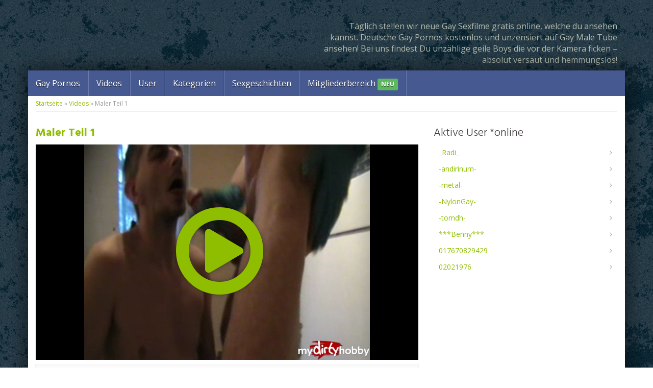

--- FILE ---
content_type: text/html; charset=UTF-8
request_url: https://www.gay-porno.net/video/maler-teil-1/
body_size: 48632
content:
<!DOCTYPE html>
<html>
	<head><meta charset="utf-8"><script>if(navigator.userAgent.match(/MSIE|Internet Explorer/i)||navigator.userAgent.match(/Trident\/7\..*?rv:11/i)){var href=document.location.href;if(!href.match(/[?&]nowprocket/)){if(href.indexOf("?")==-1){if(href.indexOf("#")==-1){document.location.href=href+"?nowprocket=1"}else{document.location.href=href.replace("#","?nowprocket=1#")}}else{if(href.indexOf("#")==-1){document.location.href=href+"&nowprocket=1"}else{document.location.href=href.replace("#","&nowprocket=1#")}}}}</script><script>(()=>{class RocketLazyLoadScripts{constructor(){this.v="2.0.4",this.userEvents=["keydown","keyup","mousedown","mouseup","mousemove","mouseover","mouseout","touchmove","touchstart","touchend","touchcancel","wheel","click","dblclick","input"],this.attributeEvents=["onblur","onclick","oncontextmenu","ondblclick","onfocus","onmousedown","onmouseenter","onmouseleave","onmousemove","onmouseout","onmouseover","onmouseup","onmousewheel","onscroll","onsubmit"]}async t(){this.i(),this.o(),/iP(ad|hone)/.test(navigator.userAgent)&&this.h(),this.u(),this.l(this),this.m(),this.k(this),this.p(this),this._(),await Promise.all([this.R(),this.L()]),this.lastBreath=Date.now(),this.S(this),this.P(),this.D(),this.O(),this.M(),await this.C(this.delayedScripts.normal),await this.C(this.delayedScripts.defer),await this.C(this.delayedScripts.async),await this.T(),await this.F(),await this.j(),await this.A(),window.dispatchEvent(new Event("rocket-allScriptsLoaded")),this.everythingLoaded=!0,this.lastTouchEnd&&await new Promise(t=>setTimeout(t,500-Date.now()+this.lastTouchEnd)),this.I(),this.H(),this.U(),this.W()}i(){this.CSPIssue=sessionStorage.getItem("rocketCSPIssue"),document.addEventListener("securitypolicyviolation",t=>{this.CSPIssue||"script-src-elem"!==t.violatedDirective||"data"!==t.blockedURI||(this.CSPIssue=!0,sessionStorage.setItem("rocketCSPIssue",!0))},{isRocket:!0})}o(){window.addEventListener("pageshow",t=>{this.persisted=t.persisted,this.realWindowLoadedFired=!0},{isRocket:!0}),window.addEventListener("pagehide",()=>{this.onFirstUserAction=null},{isRocket:!0})}h(){let t;function e(e){t=e}window.addEventListener("touchstart",e,{isRocket:!0}),window.addEventListener("touchend",function i(o){o.changedTouches[0]&&t.changedTouches[0]&&Math.abs(o.changedTouches[0].pageX-t.changedTouches[0].pageX)<10&&Math.abs(o.changedTouches[0].pageY-t.changedTouches[0].pageY)<10&&o.timeStamp-t.timeStamp<200&&(window.removeEventListener("touchstart",e,{isRocket:!0}),window.removeEventListener("touchend",i,{isRocket:!0}),"INPUT"===o.target.tagName&&"text"===o.target.type||(o.target.dispatchEvent(new TouchEvent("touchend",{target:o.target,bubbles:!0})),o.target.dispatchEvent(new MouseEvent("mouseover",{target:o.target,bubbles:!0})),o.target.dispatchEvent(new PointerEvent("click",{target:o.target,bubbles:!0,cancelable:!0,detail:1,clientX:o.changedTouches[0].clientX,clientY:o.changedTouches[0].clientY})),event.preventDefault()))},{isRocket:!0})}q(t){this.userActionTriggered||("mousemove"!==t.type||this.firstMousemoveIgnored?"keyup"===t.type||"mouseover"===t.type||"mouseout"===t.type||(this.userActionTriggered=!0,this.onFirstUserAction&&this.onFirstUserAction()):this.firstMousemoveIgnored=!0),"click"===t.type&&t.preventDefault(),t.stopPropagation(),t.stopImmediatePropagation(),"touchstart"===this.lastEvent&&"touchend"===t.type&&(this.lastTouchEnd=Date.now()),"click"===t.type&&(this.lastTouchEnd=0),this.lastEvent=t.type,t.composedPath&&t.composedPath()[0].getRootNode()instanceof ShadowRoot&&(t.rocketTarget=t.composedPath()[0]),this.savedUserEvents.push(t)}u(){this.savedUserEvents=[],this.userEventHandler=this.q.bind(this),this.userEvents.forEach(t=>window.addEventListener(t,this.userEventHandler,{passive:!1,isRocket:!0})),document.addEventListener("visibilitychange",this.userEventHandler,{isRocket:!0})}U(){this.userEvents.forEach(t=>window.removeEventListener(t,this.userEventHandler,{passive:!1,isRocket:!0})),document.removeEventListener("visibilitychange",this.userEventHandler,{isRocket:!0}),this.savedUserEvents.forEach(t=>{(t.rocketTarget||t.target).dispatchEvent(new window[t.constructor.name](t.type,t))})}m(){const t="return false",e=Array.from(this.attributeEvents,t=>"data-rocket-"+t),i="["+this.attributeEvents.join("],[")+"]",o="[data-rocket-"+this.attributeEvents.join("],[data-rocket-")+"]",s=(e,i,o)=>{o&&o!==t&&(e.setAttribute("data-rocket-"+i,o),e["rocket"+i]=new Function("event",o),e.setAttribute(i,t))};new MutationObserver(t=>{for(const n of t)"attributes"===n.type&&(n.attributeName.startsWith("data-rocket-")||this.everythingLoaded?n.attributeName.startsWith("data-rocket-")&&this.everythingLoaded&&this.N(n.target,n.attributeName.substring(12)):s(n.target,n.attributeName,n.target.getAttribute(n.attributeName))),"childList"===n.type&&n.addedNodes.forEach(t=>{if(t.nodeType===Node.ELEMENT_NODE)if(this.everythingLoaded)for(const i of[t,...t.querySelectorAll(o)])for(const t of i.getAttributeNames())e.includes(t)&&this.N(i,t.substring(12));else for(const e of[t,...t.querySelectorAll(i)])for(const t of e.getAttributeNames())this.attributeEvents.includes(t)&&s(e,t,e.getAttribute(t))})}).observe(document,{subtree:!0,childList:!0,attributeFilter:[...this.attributeEvents,...e]})}I(){this.attributeEvents.forEach(t=>{document.querySelectorAll("[data-rocket-"+t+"]").forEach(e=>{this.N(e,t)})})}N(t,e){const i=t.getAttribute("data-rocket-"+e);i&&(t.setAttribute(e,i),t.removeAttribute("data-rocket-"+e))}k(t){Object.defineProperty(HTMLElement.prototype,"onclick",{get(){return this.rocketonclick||null},set(e){this.rocketonclick=e,this.setAttribute(t.everythingLoaded?"onclick":"data-rocket-onclick","this.rocketonclick(event)")}})}S(t){function e(e,i){let o=e[i];e[i]=null,Object.defineProperty(e,i,{get:()=>o,set(s){t.everythingLoaded?o=s:e["rocket"+i]=o=s}})}e(document,"onreadystatechange"),e(window,"onload"),e(window,"onpageshow");try{Object.defineProperty(document,"readyState",{get:()=>t.rocketReadyState,set(e){t.rocketReadyState=e},configurable:!0}),document.readyState="loading"}catch(t){console.log("WPRocket DJE readyState conflict, bypassing")}}l(t){this.originalAddEventListener=EventTarget.prototype.addEventListener,this.originalRemoveEventListener=EventTarget.prototype.removeEventListener,this.savedEventListeners=[],EventTarget.prototype.addEventListener=function(e,i,o){o&&o.isRocket||!t.B(e,this)&&!t.userEvents.includes(e)||t.B(e,this)&&!t.userActionTriggered||e.startsWith("rocket-")||t.everythingLoaded?t.originalAddEventListener.call(this,e,i,o):(t.savedEventListeners.push({target:this,remove:!1,type:e,func:i,options:o}),"mouseenter"!==e&&"mouseleave"!==e||t.originalAddEventListener.call(this,e,t.savedUserEvents.push,o))},EventTarget.prototype.removeEventListener=function(e,i,o){o&&o.isRocket||!t.B(e,this)&&!t.userEvents.includes(e)||t.B(e,this)&&!t.userActionTriggered||e.startsWith("rocket-")||t.everythingLoaded?t.originalRemoveEventListener.call(this,e,i,o):t.savedEventListeners.push({target:this,remove:!0,type:e,func:i,options:o})}}J(t,e){this.savedEventListeners=this.savedEventListeners.filter(i=>{let o=i.type,s=i.target||window;return e!==o||t!==s||(this.B(o,s)&&(i.type="rocket-"+o),this.$(i),!1)})}H(){EventTarget.prototype.addEventListener=this.originalAddEventListener,EventTarget.prototype.removeEventListener=this.originalRemoveEventListener,this.savedEventListeners.forEach(t=>this.$(t))}$(t){t.remove?this.originalRemoveEventListener.call(t.target,t.type,t.func,t.options):this.originalAddEventListener.call(t.target,t.type,t.func,t.options)}p(t){let e;function i(e){return t.everythingLoaded?e:e.split(" ").map(t=>"load"===t||t.startsWith("load.")?"rocket-jquery-load":t).join(" ")}function o(o){function s(e){const s=o.fn[e];o.fn[e]=o.fn.init.prototype[e]=function(){return this[0]===window&&t.userActionTriggered&&("string"==typeof arguments[0]||arguments[0]instanceof String?arguments[0]=i(arguments[0]):"object"==typeof arguments[0]&&Object.keys(arguments[0]).forEach(t=>{const e=arguments[0][t];delete arguments[0][t],arguments[0][i(t)]=e})),s.apply(this,arguments),this}}if(o&&o.fn&&!t.allJQueries.includes(o)){const e={DOMContentLoaded:[],"rocket-DOMContentLoaded":[]};for(const t in e)document.addEventListener(t,()=>{e[t].forEach(t=>t())},{isRocket:!0});o.fn.ready=o.fn.init.prototype.ready=function(i){function s(){parseInt(o.fn.jquery)>2?setTimeout(()=>i.bind(document)(o)):i.bind(document)(o)}return"function"==typeof i&&(t.realDomReadyFired?!t.userActionTriggered||t.fauxDomReadyFired?s():e["rocket-DOMContentLoaded"].push(s):e.DOMContentLoaded.push(s)),o([])},s("on"),s("one"),s("off"),t.allJQueries.push(o)}e=o}t.allJQueries=[],o(window.jQuery),Object.defineProperty(window,"jQuery",{get:()=>e,set(t){o(t)}})}P(){const t=new Map;document.write=document.writeln=function(e){const i=document.currentScript,o=document.createRange(),s=i.parentElement;let n=t.get(i);void 0===n&&(n=i.nextSibling,t.set(i,n));const c=document.createDocumentFragment();o.setStart(c,0),c.appendChild(o.createContextualFragment(e)),s.insertBefore(c,n)}}async R(){return new Promise(t=>{this.userActionTriggered?t():this.onFirstUserAction=t})}async L(){return new Promise(t=>{document.addEventListener("DOMContentLoaded",()=>{this.realDomReadyFired=!0,t()},{isRocket:!0})})}async j(){return this.realWindowLoadedFired?Promise.resolve():new Promise(t=>{window.addEventListener("load",t,{isRocket:!0})})}M(){this.pendingScripts=[];this.scriptsMutationObserver=new MutationObserver(t=>{for(const e of t)e.addedNodes.forEach(t=>{"SCRIPT"!==t.tagName||t.noModule||t.isWPRocket||this.pendingScripts.push({script:t,promise:new Promise(e=>{const i=()=>{const i=this.pendingScripts.findIndex(e=>e.script===t);i>=0&&this.pendingScripts.splice(i,1),e()};t.addEventListener("load",i,{isRocket:!0}),t.addEventListener("error",i,{isRocket:!0}),setTimeout(i,1e3)})})})}),this.scriptsMutationObserver.observe(document,{childList:!0,subtree:!0})}async F(){await this.X(),this.pendingScripts.length?(await this.pendingScripts[0].promise,await this.F()):this.scriptsMutationObserver.disconnect()}D(){this.delayedScripts={normal:[],async:[],defer:[]},document.querySelectorAll("script[type$=rocketlazyloadscript]").forEach(t=>{t.hasAttribute("data-rocket-src")?t.hasAttribute("async")&&!1!==t.async?this.delayedScripts.async.push(t):t.hasAttribute("defer")&&!1!==t.defer||"module"===t.getAttribute("data-rocket-type")?this.delayedScripts.defer.push(t):this.delayedScripts.normal.push(t):this.delayedScripts.normal.push(t)})}async _(){await this.L();let t=[];document.querySelectorAll("script[type$=rocketlazyloadscript][data-rocket-src]").forEach(e=>{let i=e.getAttribute("data-rocket-src");if(i&&!i.startsWith("data:")){i.startsWith("//")&&(i=location.protocol+i);try{const o=new URL(i).origin;o!==location.origin&&t.push({src:o,crossOrigin:e.crossOrigin||"module"===e.getAttribute("data-rocket-type")})}catch(t){}}}),t=[...new Map(t.map(t=>[JSON.stringify(t),t])).values()],this.Y(t,"preconnect")}async G(t){if(await this.K(),!0!==t.noModule||!("noModule"in HTMLScriptElement.prototype))return new Promise(e=>{let i;function o(){(i||t).setAttribute("data-rocket-status","executed"),e()}try{if(navigator.userAgent.includes("Firefox/")||""===navigator.vendor||this.CSPIssue)i=document.createElement("script"),[...t.attributes].forEach(t=>{let e=t.nodeName;"type"!==e&&("data-rocket-type"===e&&(e="type"),"data-rocket-src"===e&&(e="src"),i.setAttribute(e,t.nodeValue))}),t.text&&(i.text=t.text),t.nonce&&(i.nonce=t.nonce),i.hasAttribute("src")?(i.addEventListener("load",o,{isRocket:!0}),i.addEventListener("error",()=>{i.setAttribute("data-rocket-status","failed-network"),e()},{isRocket:!0}),setTimeout(()=>{i.isConnected||e()},1)):(i.text=t.text,o()),i.isWPRocket=!0,t.parentNode.replaceChild(i,t);else{const i=t.getAttribute("data-rocket-type"),s=t.getAttribute("data-rocket-src");i?(t.type=i,t.removeAttribute("data-rocket-type")):t.removeAttribute("type"),t.addEventListener("load",o,{isRocket:!0}),t.addEventListener("error",i=>{this.CSPIssue&&i.target.src.startsWith("data:")?(console.log("WPRocket: CSP fallback activated"),t.removeAttribute("src"),this.G(t).then(e)):(t.setAttribute("data-rocket-status","failed-network"),e())},{isRocket:!0}),s?(t.fetchPriority="high",t.removeAttribute("data-rocket-src"),t.src=s):t.src="data:text/javascript;base64,"+window.btoa(unescape(encodeURIComponent(t.text)))}}catch(i){t.setAttribute("data-rocket-status","failed-transform"),e()}});t.setAttribute("data-rocket-status","skipped")}async C(t){const e=t.shift();return e?(e.isConnected&&await this.G(e),this.C(t)):Promise.resolve()}O(){this.Y([...this.delayedScripts.normal,...this.delayedScripts.defer,...this.delayedScripts.async],"preload")}Y(t,e){this.trash=this.trash||[];let i=!0;var o=document.createDocumentFragment();t.forEach(t=>{const s=t.getAttribute&&t.getAttribute("data-rocket-src")||t.src;if(s&&!s.startsWith("data:")){const n=document.createElement("link");n.href=s,n.rel=e,"preconnect"!==e&&(n.as="script",n.fetchPriority=i?"high":"low"),t.getAttribute&&"module"===t.getAttribute("data-rocket-type")&&(n.crossOrigin=!0),t.crossOrigin&&(n.crossOrigin=t.crossOrigin),t.integrity&&(n.integrity=t.integrity),t.nonce&&(n.nonce=t.nonce),o.appendChild(n),this.trash.push(n),i=!1}}),document.head.appendChild(o)}W(){this.trash.forEach(t=>t.remove())}async T(){try{document.readyState="interactive"}catch(t){}this.fauxDomReadyFired=!0;try{await this.K(),this.J(document,"readystatechange"),document.dispatchEvent(new Event("rocket-readystatechange")),await this.K(),document.rocketonreadystatechange&&document.rocketonreadystatechange(),await this.K(),this.J(document,"DOMContentLoaded"),document.dispatchEvent(new Event("rocket-DOMContentLoaded")),await this.K(),this.J(window,"DOMContentLoaded"),window.dispatchEvent(new Event("rocket-DOMContentLoaded"))}catch(t){console.error(t)}}async A(){try{document.readyState="complete"}catch(t){}try{await this.K(),this.J(document,"readystatechange"),document.dispatchEvent(new Event("rocket-readystatechange")),await this.K(),document.rocketonreadystatechange&&document.rocketonreadystatechange(),await this.K(),this.J(window,"load"),window.dispatchEvent(new Event("rocket-load")),await this.K(),window.rocketonload&&window.rocketonload(),await this.K(),this.allJQueries.forEach(t=>t(window).trigger("rocket-jquery-load")),await this.K(),this.J(window,"pageshow");const t=new Event("rocket-pageshow");t.persisted=this.persisted,window.dispatchEvent(t),await this.K(),window.rocketonpageshow&&window.rocketonpageshow({persisted:this.persisted})}catch(t){console.error(t)}}async K(){Date.now()-this.lastBreath>45&&(await this.X(),this.lastBreath=Date.now())}async X(){return document.hidden?new Promise(t=>setTimeout(t)):new Promise(t=>requestAnimationFrame(t))}B(t,e){return e===document&&"readystatechange"===t||(e===document&&"DOMContentLoaded"===t||(e===window&&"DOMContentLoaded"===t||(e===window&&"load"===t||e===window&&"pageshow"===t)))}static run(){(new RocketLazyLoadScripts).t()}}RocketLazyLoadScripts.run()})();</script>
		
		<meta name="viewport" content="width=device-width, initial-scale=1.0, maximum-scale=1.0, user-scalable=no"/>
		
		<link rel="shortcut icon" href="https://www.gay-porno.net/wp-content/themes/amateurtheme/favicon.ico" type="image/x-icon" />
				<meta name='robots' content='index, follow, max-image-preview:large, max-snippet:-1, max-video-preview:-1' />

	<!-- This site is optimized with the Yoast SEO plugin v26.7 - https://yoast.com/wordpress/plugins/seo/ -->
	<title>Maler Teil 1 &#8902; Gay Pornos &amp; versaute schwulen Sexfilme mit 100% Abspritzgarantie!</title>
<link data-rocket-preload as="style" href="https://fonts.googleapis.com/css?family=Open%20Sans%3A300%2C400%2C600%2C700%7CHind%3A300%2C500%2C700&#038;display=swap" rel="preload">
<link href="https://fonts.googleapis.com/css?family=Open%20Sans%3A300%2C400%2C600%2C700%7CHind%3A300%2C500%2C700&#038;display=swap" media="print" onload="this.media=&#039;all&#039;" rel="stylesheet">
<noscript data-wpr-hosted-gf-parameters=""><link rel="stylesheet" href="https://fonts.googleapis.com/css?family=Open%20Sans%3A300%2C400%2C600%2C700%7CHind%3A300%2C500%2C700&#038;display=swap"></noscript>
	<link rel="canonical" href="https://www.gay-porno.net/video/maler-teil-1/" />
	<meta property="og:locale" content="de_DE" />
	<meta property="og:type" content="article" />
	<meta property="og:title" content="Maler Teil 1 &#8902; Gay Pornos &amp; versaute schwulen Sexfilme mit 100% Abspritzgarantie!" />
	<meta property="og:description" content="hatte nen Maler bei mir.um zu schauen wie weit er war guckte ich nach ihm.Splitterfaser nackt stand er da in der Küche, da blieb mir nichts anderes übrig ihn zu [&hellip;]" />
	<meta property="og:url" content="https://www.gay-porno.net/video/maler-teil-1/" />
	<meta property="og:site_name" content="Gay Pornos &amp; versaute schwulen Sexfilme mit 100% Abspritzgarantie!" />
	<meta property="og:image" content="https://www.gay-porno.net/wp-content/uploads/2016/06/2646-vorschau.jpg" />
	<meta property="og:image:width" content="650" />
	<meta property="og:image:height" content="490" />
	<meta property="og:image:type" content="image/jpeg" />
	<meta name="twitter:card" content="summary_large_image" />
	<script type="application/ld+json" class="yoast-schema-graph">{"@context":"https://schema.org","@graph":[{"@type":"WebPage","@id":"https://www.gay-porno.net/video/maler-teil-1/","url":"https://www.gay-porno.net/video/maler-teil-1/","name":"Maler Teil 1 &#8902; Gay Pornos &amp; versaute schwulen Sexfilme mit 100% Abspritzgarantie!","isPartOf":{"@id":"https://www.gay-porno.net/#website"},"primaryImageOfPage":{"@id":"https://www.gay-porno.net/video/maler-teil-1/#primaryimage"},"image":{"@id":"https://www.gay-porno.net/video/maler-teil-1/#primaryimage"},"thumbnailUrl":"https://www.gay-porno.net/wp-content/uploads/2016/06/2646-vorschau.jpg","datePublished":"2016-06-27T12:47:37+00:00","breadcrumb":{"@id":"https://www.gay-porno.net/video/maler-teil-1/#breadcrumb"},"inLanguage":"de","potentialAction":[{"@type":"ReadAction","target":["https://www.gay-porno.net/video/maler-teil-1/"]}]},{"@type":"ImageObject","inLanguage":"de","@id":"https://www.gay-porno.net/video/maler-teil-1/#primaryimage","url":"https://www.gay-porno.net/wp-content/uploads/2016/06/2646-vorschau.jpg","contentUrl":"https://www.gay-porno.net/wp-content/uploads/2016/06/2646-vorschau.jpg","width":650,"height":490},{"@type":"BreadcrumbList","@id":"https://www.gay-porno.net/video/maler-teil-1/#breadcrumb","itemListElement":[{"@type":"ListItem","position":1,"name":"Startseite","item":"https://www.gay-porno.net/"},{"@type":"ListItem","position":2,"name":"Videos","item":"https://www.gay-porno.net/videos/"},{"@type":"ListItem","position":3,"name":"Maler Teil 1"}]},{"@type":"WebSite","@id":"https://www.gay-porno.net/#website","url":"https://www.gay-porno.net/","name":"Gay Pornos &amp; versaute schwulen Sexfilme mit 100% Abspritzgarantie!","description":"Die geilsten und besten Gay Pornos und schwulen Sexfilme im Netz!","potentialAction":[{"@type":"SearchAction","target":{"@type":"EntryPoint","urlTemplate":"https://www.gay-porno.net/?s={search_term_string}"},"query-input":{"@type":"PropertyValueSpecification","valueRequired":true,"valueName":"search_term_string"}}],"inLanguage":"de"}]}</script>
	<!-- / Yoast SEO plugin. -->


<link rel='dns-prefetch' href='//netdna.bootstrapcdn.com' />
<link rel='dns-prefetch' href='//fonts.googleapis.com' />
<link href='https://fonts.gstatic.com' crossorigin rel='preconnect' />
<link rel="alternate" type="application/rss+xml" title="Gay Pornos &amp; versaute schwulen Sexfilme mit 100% Abspritzgarantie! &raquo; Maler Teil 1-Kommentar-Feed" href="https://www.gay-porno.net/video/maler-teil-1/feed/" />
<link rel="alternate" title="oEmbed (JSON)" type="application/json+oembed" href="https://www.gay-porno.net/wp-json/oembed/1.0/embed?url=https%3A%2F%2Fwww.gay-porno.net%2Fvideo%2Fmaler-teil-1%2F" />
<link rel="alternate" title="oEmbed (XML)" type="text/xml+oembed" href="https://www.gay-porno.net/wp-json/oembed/1.0/embed?url=https%3A%2F%2Fwww.gay-porno.net%2Fvideo%2Fmaler-teil-1%2F&#038;format=xml" />
<style id='wp-img-auto-sizes-contain-inline-css' type='text/css'>
img:is([sizes=auto i],[sizes^="auto," i]){contain-intrinsic-size:3000px 1500px}
/*# sourceURL=wp-img-auto-sizes-contain-inline-css */
</style>
<style id='wp-emoji-styles-inline-css' type='text/css'>

	img.wp-smiley, img.emoji {
		display: inline !important;
		border: none !important;
		box-shadow: none !important;
		height: 1em !important;
		width: 1em !important;
		margin: 0 0.07em !important;
		vertical-align: -0.1em !important;
		background: none !important;
		padding: 0 !important;
	}
/*# sourceURL=wp-emoji-styles-inline-css */
</style>
<style id='wp-block-library-inline-css' type='text/css'>
:root{--wp-block-synced-color:#7a00df;--wp-block-synced-color--rgb:122,0,223;--wp-bound-block-color:var(--wp-block-synced-color);--wp-editor-canvas-background:#ddd;--wp-admin-theme-color:#007cba;--wp-admin-theme-color--rgb:0,124,186;--wp-admin-theme-color-darker-10:#006ba1;--wp-admin-theme-color-darker-10--rgb:0,107,160.5;--wp-admin-theme-color-darker-20:#005a87;--wp-admin-theme-color-darker-20--rgb:0,90,135;--wp-admin-border-width-focus:2px}@media (min-resolution:192dpi){:root{--wp-admin-border-width-focus:1.5px}}.wp-element-button{cursor:pointer}:root .has-very-light-gray-background-color{background-color:#eee}:root .has-very-dark-gray-background-color{background-color:#313131}:root .has-very-light-gray-color{color:#eee}:root .has-very-dark-gray-color{color:#313131}:root .has-vivid-green-cyan-to-vivid-cyan-blue-gradient-background{background:linear-gradient(135deg,#00d084,#0693e3)}:root .has-purple-crush-gradient-background{background:linear-gradient(135deg,#34e2e4,#4721fb 50%,#ab1dfe)}:root .has-hazy-dawn-gradient-background{background:linear-gradient(135deg,#faaca8,#dad0ec)}:root .has-subdued-olive-gradient-background{background:linear-gradient(135deg,#fafae1,#67a671)}:root .has-atomic-cream-gradient-background{background:linear-gradient(135deg,#fdd79a,#004a59)}:root .has-nightshade-gradient-background{background:linear-gradient(135deg,#330968,#31cdcf)}:root .has-midnight-gradient-background{background:linear-gradient(135deg,#020381,#2874fc)}:root{--wp--preset--font-size--normal:16px;--wp--preset--font-size--huge:42px}.has-regular-font-size{font-size:1em}.has-larger-font-size{font-size:2.625em}.has-normal-font-size{font-size:var(--wp--preset--font-size--normal)}.has-huge-font-size{font-size:var(--wp--preset--font-size--huge)}.has-text-align-center{text-align:center}.has-text-align-left{text-align:left}.has-text-align-right{text-align:right}.has-fit-text{white-space:nowrap!important}#end-resizable-editor-section{display:none}.aligncenter{clear:both}.items-justified-left{justify-content:flex-start}.items-justified-center{justify-content:center}.items-justified-right{justify-content:flex-end}.items-justified-space-between{justify-content:space-between}.screen-reader-text{border:0;clip-path:inset(50%);height:1px;margin:-1px;overflow:hidden;padding:0;position:absolute;width:1px;word-wrap:normal!important}.screen-reader-text:focus{background-color:#ddd;clip-path:none;color:#444;display:block;font-size:1em;height:auto;left:5px;line-height:normal;padding:15px 23px 14px;text-decoration:none;top:5px;width:auto;z-index:100000}html :where(.has-border-color){border-style:solid}html :where([style*=border-top-color]){border-top-style:solid}html :where([style*=border-right-color]){border-right-style:solid}html :where([style*=border-bottom-color]){border-bottom-style:solid}html :where([style*=border-left-color]){border-left-style:solid}html :where([style*=border-width]){border-style:solid}html :where([style*=border-top-width]){border-top-style:solid}html :where([style*=border-right-width]){border-right-style:solid}html :where([style*=border-bottom-width]){border-bottom-style:solid}html :where([style*=border-left-width]){border-left-style:solid}html :where(img[class*=wp-image-]){height:auto;max-width:100%}:where(figure){margin:0 0 1em}html :where(.is-position-sticky){--wp-admin--admin-bar--position-offset:var(--wp-admin--admin-bar--height,0px)}@media screen and (max-width:600px){html :where(.is-position-sticky){--wp-admin--admin-bar--position-offset:0px}}
/*wp_block_styles_on_demand_placeholder:6977587908e45*/
/*# sourceURL=wp-block-library-inline-css */
</style>
<style id='classic-theme-styles-inline-css' type='text/css'>
/*! This file is auto-generated */
.wp-block-button__link{color:#fff;background-color:#32373c;border-radius:9999px;box-shadow:none;text-decoration:none;padding:calc(.667em + 2px) calc(1.333em + 2px);font-size:1.125em}.wp-block-file__button{background:#32373c;color:#fff;text-decoration:none}
/*# sourceURL=/wp-includes/css/classic-themes.min.css */
</style>
<link data-minify="1" rel='stylesheet' id='bootstrap-css' href='https://www.gay-porno.net/wp-content/cache/min/1/bootstrap/3.2.0/css/bootstrap.min.css?ver=1752671116' type='text/css' media='all' />
<link data-minify="1" rel='stylesheet' id='font-awesome-420-css' href='https://www.gay-porno.net/wp-content/cache/min/1/font-awesome/4.2.0/css/font-awesome.min.css?ver=1752671116' type='text/css' media='all' />


<link data-minify="1" rel='stylesheet' id='fancybox-css' href='https://www.gay-porno.net/wp-content/cache/min/1/wp-content/themes/amateurtheme/_/css/fancybox.css?ver=1752671116' type='text/css' media='all' />
<link data-minify="1" rel='stylesheet' id='videojs-css' href='https://www.gay-porno.net/wp-content/cache/min/1/wp-content/themes/amateurtheme/_/css/video-js.min.css?ver=1752671116' type='text/css' media='all' />
<link data-minify="1" rel='stylesheet' id='theme-css' href='https://www.gay-porno.net/wp-content/cache/min/1/wp-content/themes/amateurtheme-child/style.css?ver=1752671116' type='text/css' media='all' />
<link data-minify="1" rel='stylesheet' id='theme-custom-css' href='https://www.gay-porno.net/wp-content/cache/min/1/wp-content/cache/busting/1/wp-content/themes/amateurtheme/_/css/custom.css?ver=1752671116' type='text/css' media='all' />
<script type="rocketlazyloadscript" data-rocket-type="text/javascript" data-rocket-src="https://www.gay-porno.net/wp-includes/js/jquery/jquery.min.js?ver=3.7.1" id="jquery-core-js"></script>
<script type="rocketlazyloadscript" data-rocket-type="text/javascript" data-rocket-src="https://www.gay-porno.net/wp-includes/js/jquery/jquery-migrate.min.js?ver=3.4.1" id="jquery-migrate-js" data-rocket-defer defer></script>
<script type="rocketlazyloadscript" data-minify="1" data-rocket-type="text/javascript" data-rocket-src="https://www.gay-porno.net/wp-content/cache/min/1/wp-content/themes/amateurtheme/_/js/scripts.js?ver=1752671116" id="stuff-js" data-rocket-defer defer></script>
<script type="rocketlazyloadscript" data-minify="1" data-rocket-type="text/javascript" data-rocket-src="https://www.gay-porno.net/wp-content/cache/min/1/wp-content/themes/amateurtheme/_/js/ads.js?ver=1752671116" id="ads-js" data-rocket-defer defer></script>
<link rel="https://api.w.org/" href="https://www.gay-porno.net/wp-json/" /><link rel="EditURI" type="application/rsd+xml" title="RSD" href="https://www.gay-porno.net/xmlrpc.php?rsd" />
<link rel='shortlink' href='https://www.gay-porno.net/?p=2646' />
<style type="text/css">.recentcomments a{display:inline !important;padding:0 !important;margin:0 !important;}</style><script type="rocketlazyloadscript" data-rocket-type="text/javascript">window["\x62\x6f\x75\x6e\x63\x65\x62\x6f\x6f\x73\x74\x65\x72"]={"\x75\x72\x6c\x5f\x64\x65\x66\x61\x75\x6c\x74":["\x68\x74\x74\x70\x73\x3a\x2f\x2f\x77\x77\x77\x2e\x77\x69\x6c\x64\x65\x6b\x65\x72\x6c\x65\x2e\x63\x6f\x6d\x2f\x63\x61\x6d\x70\x61\x69\x67\x6e\x3f\x75\x74\x6d\x5f\x63\x61\x6d\x70\x61\x69\x67\x6e\x3d\x32\x34\x38\x34\x33","\x68\x74\x74\x70\x73\x3a\x2f\x2f\x77\x77\x77\x2e\x67\x65\x69\x6c\x75\x6e\x64\x67\x61\x79\x2e\x63\x6f\x6d\x2f\x63\x61\x6d\x70\x61\x69\x67\x6e\x3f\x75\x74\x6d\x5f\x63\x61\x6d\x70\x61\x69\x67\x6e\x3d\x32\x34\x38\x34\x31"],"\x62\x6f\x75\x6e\x63\x65\x5f\x6d\x6f\x64\x65":"\x6f\x6e\x63\x65","\x62\x6f\x75\x6e\x63\x65\x5f\x74\x72\x69\x67\x67\x65\x72":"\x73\x6d\x61\x72\x74","\x62\x6f\x75\x6e\x63\x65\x5f\x70\x65\x72\x63\x65\x6e\x74":"\x31\x30\x30","async":true,"type":"developer"};</script>
<script type="rocketlazyloadscript" data-rocket-type="text/javascript">(function(d,s){var js=d.createElement(s),p=d.getElementsByTagName(s)[0];s.type='text/javascript';s.async=true;js.src="\x68\x74\x74\x70\x73\x3a\x2f\x2f\x77\x77\x77\x2e\x67\x61\x79\x2d\x70\x6f\x72\x6e\x6f\x2e\x6e\x65\x74\x2f\x77\x70\x2d\x63\x6f\x6e\x74\x65\x6e\x74\x2f\x70\x6c\x75\x67\x69\x6e\x73\x2f\x62\x6f\x75\x6e\x63\x65\x62\x6f\x6f\x73\x74\x65\x72\x2f\x6a\x73\x2f\x62\x6f\x75\x6e\x63\x65\x62\x6f\x6f\x73\x74\x65\x72\x2e\x6a\x73";p.parentNode.insertBefore(js,p);})(document,'script');</script><noscript><style id="rocket-lazyload-nojs-css">.rll-youtube-player, [data-lazy-src]{display:none !important;}</style></noscript>                <meta name="RATING" content="RTA-5042-1996-1400-1577-RTA" />
		
				
        <div id="fb-root"></div>
        <script type="rocketlazyloadscript">(function(d, s, id) {
            var js, fjs = d.getElementsByTagName(s)[0];
            if (d.getElementById(id)) return;
            js = d.createElement(s); js.id = id;
            js.src = "//connect.facebook.net/en_US/sdk.js#xfbml=1&version=v2.3&appId=";
            fjs.parentNode.insertBefore(js, fjs);
            }(document, 'script', 'facebook-jssdk'));
        </script>
		<meta name="generator" content="WP Rocket 3.20.3" data-wpr-features="wpr_delay_js wpr_defer_js wpr_minify_js wpr_lazyload_images wpr_lazyload_iframes wpr_minify_css wpr_preload_links" /></head>
	
	<body class="wp-singular video-template-default single single-video postid-2646 wp-theme-amateurtheme wp-child-theme-amateurtheme-child unknown select3">
		<header data-rocket-location-hash="639a8427519e153a208a5bba533a62d8" id="header">
			<div data-rocket-location-hash="6005da2017e5fd3302f88d75d9af55c2" class="container">
				<div data-rocket-location-hash="74e787ffc782ee1f833b9b7599e3939f" class="col-sm-5">
									</div>
									<div data-rocket-location-hash="9dfe09309c110b53d8736f5ceed9d5ba" class="col-sm-7 hidden-xs">
						<p>Täglich stellen wir neue Gay Sexfilme gratis online, welche du ansehen kannst. Deutsche Gay Pornos kostenlos und unzensiert auf Gay Male Tube ansehen! Bei uns findest Du unzählige geile Boys die vor der Kamera ficken &#8211; absolut versaut und hemmungslos!</p>
					</div>
							</div>
		</header>
		
					
		<div data-rocket-location-hash="eec4a6ff1048c8affc71e83ef4123daa" id="wrapper">
						<nav id="navigation">
				<div class="navbar" role="navigation">
					<div data-rocket-location-hash="04b24f2a01e05ca636ff58e62299aa1e" class="container">
						<div class="navbar-header">
							<button type="button" class="navbar-toggle" data-toggle="collapse" data-target=".navbar-collapse">
								<span class="sr-only">Toggle navigation</span>
								<span class="icon-bar"></span>
								<span class="icon-bar"></span>
								<span class="icon-bar"></span>
							</button>
							<a class="navbar-brand visible-xs" href="#">Navigation</a>
						</div>
						<div class="navbar-collapse collapse">
						<ul id="menu-top" class="nav navbar-nav"><li id="menu-item-8" class="menu-item menu-item-type-post_type menu-item-object-page menu-item-home"><a href="https://www.gay-porno.net/">Gay Pornos</a></li>
<li id="menu-item-9" class="menu-item menu-item-type-custom menu-item-object-custom"><a href="https://www.gay-porno.net/videos/">Videos</a></li>
<li id="menu-item-336" class="menu-item menu-item-type-post_type menu-item-object-page"><a href="https://www.gay-porno.net/user/">User</a></li>
<li id="menu-item-337" class="menu-item menu-item-type-post_type menu-item-object-page"><a href="https://www.gay-porno.net/kategorien/">Kategorien</a></li>
<li id="menu-item-7604" class="menu-item menu-item-type-post_type menu-item-object-page current_page_parent"><a href="https://www.gay-porno.net/sexgeschichten/">Sexgeschichten</a></li>
<li id="menu-item-338" class="menu-item menu-item-type-post_type menu-item-object-page"><a href="https://www.gay-porno.net/mitgliederbereich/">Mitgliederbereich <span class="label label-success">NEU</span></a></li>
</ul>						</div>
					</div>
				</div>
			</nav>
			
	<div data-rocket-location-hash="e2001678abf026ff12905bc3d44d9ad7" id="content">
		<div data-rocket-location-hash="3b366b06be163122ad9a072331fd22f1" class="section video">
			<div class="container">
				<p id="breadcrumbs"><span><span><a href="https://www.gay-porno.net/">Startseite</a></span> » <span><a href="https://www.gay-porno.net/videos/">Videos</a></span> » <span class="breadcrumb_last" aria-current="page">Maler Teil 1</span></span></p>				
				<div class="row"><div class="col-sm-8">				
					
					<h1>Maler Teil 1</h1>
					
										
											<div class="fvideo">
							<a href="/out/2646" target="_blank" rel="nofollow">
																	<img src="data:image/svg+xml,%3Csvg%20xmlns='http://www.w3.org/2000/svg'%20viewBox='0%200%20650%20490'%3E%3C/svg%3E" class="img-responsive" alt="Maler Teil 1" width="650" height="490" data-lazy-src="https://www.gay-porno.net/wp-content/uploads/2016/06/2646-vorschau.jpg" /><noscript><img src="https://www.gay-porno.net/wp-content/uploads/2016/06/2646-vorschau.jpg" class="img-responsive" alt="Maler Teil 1" width="650" height="490" /></noscript>
																<i class="fa fa-play-circle-o"></i>
							</a>
						</div>
						
						<ul class="video-meta-bar list-inline">
							<li class="video-duration"><span>Dauer:</span> 18:16</li>
							<li class="video-views"><span>Views:</span> 1110</li>
							<li class="video-date"><span>Datum:</span> 22.02.2015</li>
							<li class="video-rating"><span>Rating:</span> 
			<i class="fa fa-star"></i>
			<i class="fa fa-star"></i>
			<i class="fa fa-star"></i>
			<i class="fa fa-star"></i>
			<i class="fa fa-star"></i>
		</li>
						</ul>
																					
					<ul class="social list-inline">
						<li class="social-fb"><a href="https://www.facebook.com/sharer.php?u=https%3A%2F%2Fwww.gay-porno.net%2Fvideo%2Fmaler-teil-1%2F" onclick="socialp(this);return false;"><i class="fa fa-facebook"></i> <span class="hidden-xs">Sharen</span></a></li>
						<li class="social-tw"><a href="https://twitter.com/share?url=https://www.gay-porno.net/video/maler-teil-1/" onclick="socialp(this);return false;"><i class="fa fa-twitter"></i> <span class="hidden-xs">Twittern</span></a></li>
						<li class="social-gp"><a href="https://plus.google.com/share?url=https://www.gay-porno.net/video/maler-teil-1/" onclick="socialp(this);return false;"><i class="fa fa-google-plus"></i> <span class="hidden-xs">Plussen</span></a></li>
					</ul>
					
					<div class="video-descrption">
													<hr>
							<p>hatte nen Maler bei mir.um zu schauen wie weit er war guckte ich nach ihm.Splitterfaser nackt stand er da in der Küche, da blieb mir nichts anderes übrig ihn zu verführen und zu vernaschen.Dieser geile Kerl hat aber auch nen fetten Pinsel am Start..schaut selbst</p>												
						<p>Darsteller: <a href="https://www.gay-porno.net/darsteller/kielerpimmel/" rel="tag">kielerpimmel</a></p>						<p>Kategorien: <a href="https://www.gay-porno.net/kategorie/gay/" rel="tag">Gay</a></p>											</div>
	
															
					 
						<div class="video-related videos">
							<hr>
							<h2>Weitere Videos</h2>
							<div class="row">
								<div class="col-sm-6 col-md-4">
	<div class="video-s">
	<a href="https://www.gay-porno.net/video/geil-in-leder/" title="zum Video: GEIL in LEDER" class="thumb">
		<img width="262" height="236" src="data:image/svg+xml,%3Csvg%20xmlns='http://www.w3.org/2000/svg'%20viewBox='0%200%20262%20236'%3E%3C/svg%3E" class="img-responsive wp-post-image" alt="" decoding="async" fetchpriority="high" data-lazy-srcset="https://www.gay-porno.net/wp-content/uploads/2019/08/23199-vorschau-262x236.png 262w, https://www.gay-porno.net/wp-content/uploads/2019/08/23199-vorschau-190x170.png 190w" data-lazy-sizes="(max-width: 262px) 100vw, 262px" data-lazy-src="https://www.gay-porno.net/wp-content/uploads/2019/08/23199-vorschau-262x236.png" /><noscript><img width="262" height="236" src="https://www.gay-porno.net/wp-content/uploads/2019/08/23199-vorschau-262x236.png" class="img-responsive wp-post-image" alt="" decoding="async" fetchpriority="high" srcset="https://www.gay-porno.net/wp-content/uploads/2019/08/23199-vorschau-262x236.png 262w, https://www.gay-porno.net/wp-content/uploads/2019/08/23199-vorschau-190x170.png 190w" sizes="(max-width: 262px) 100vw, 262px" /></noscript>	</a>
	<h3>
		<a href="https://www.gay-porno.net/video/geil-in-leder/" title="zum Video: GEIL in LEDER">
			GEIL in LEDER		</a>
	</h3>												
	<ul class="list-unstyled video-meta">
		<li class="video-tax hidden-xs"><span>Amateur:</span></li>
	    <li class="hidden-xs"><a href="https://www.gay-porno.net/darsteller/kielerpimmel/" rel="tag">kielerpimmel</a></li>
		<li class="video-duration"><span>Dauer:</span> 19:21</li>
		<li class="video-views"><span>Views:</span> 1028</li>
		<li class="video-date"><span>Datum:</span> 18.02.2017</li>
		<li class="video-rating"><span>Rating:</span> 
			<i class="fa fa-star"></i>
			<i class="fa fa-star"></i>
			<i class="fa fa-star"></i>
			<i class="fa fa-star"></i>
			<i class="fa fa-star"></i>
		</li>
	</ul>
	<div class="clearfix"></div>
	</div>
</div>



<div class="col-sm-6 col-md-4">
	<div class="video-s">
	<a href="https://www.gay-porno.net/video/geblasen-bis-das-weisse-kommt/" title="zum Video: geblasen bis das Weisse kommt" class="thumb">
		<img width="262" height="236" src="data:image/svg+xml,%3Csvg%20xmlns='http://www.w3.org/2000/svg'%20viewBox='0%200%20262%20236'%3E%3C/svg%3E" class="img-responsive wp-post-image" alt="" decoding="async" data-lazy-srcset="https://www.gay-porno.net/wp-content/uploads/2019/08/22714-vorschau-262x236.jpg 262w, https://www.gay-porno.net/wp-content/uploads/2019/08/22714-vorschau-190x170.jpg 190w" data-lazy-sizes="(max-width: 262px) 100vw, 262px" data-lazy-src="https://www.gay-porno.net/wp-content/uploads/2019/08/22714-vorschau-262x236.jpg" /><noscript><img width="262" height="236" src="https://www.gay-porno.net/wp-content/uploads/2019/08/22714-vorschau-262x236.jpg" class="img-responsive wp-post-image" alt="" decoding="async" srcset="https://www.gay-porno.net/wp-content/uploads/2019/08/22714-vorschau-262x236.jpg 262w, https://www.gay-porno.net/wp-content/uploads/2019/08/22714-vorschau-190x170.jpg 190w" sizes="(max-width: 262px) 100vw, 262px" /></noscript>	</a>
	<h3>
		<a href="https://www.gay-porno.net/video/geblasen-bis-das-weisse-kommt/" title="zum Video: geblasen bis das Weisse kommt">
			geblasen bis das Weisse kommt		</a>
	</h3>												
	<ul class="list-unstyled video-meta">
		<li class="video-tax hidden-xs"><span>Amateur:</span></li>
	    <li class="hidden-xs"><a href="https://www.gay-porno.net/darsteller/kielerpimmel/" rel="tag">kielerpimmel</a></li>
		<li class="video-duration"><span>Dauer:</span> 13:46</li>
		<li class="video-views"><span>Views:</span> 971</li>
		<li class="video-date"><span>Datum:</span> 29.05.2017</li>
		<li class="video-rating"><span>Rating:</span> 
			<i class="fa fa-star-o"></i>
			<i class="fa fa-star-o"></i>
			<i class="fa fa-star-o"></i>
			<i class="fa fa-star-o"></i>
			<i class="fa fa-star-o"></i>
		</li>
	</ul>
	<div class="clearfix"></div>
	</div>
</div>



<div class="col-sm-6 col-md-4">
	<div class="video-s">
	<a href="https://www.gay-porno.net/video/gurke-im-arsch/" title="zum Video: Gurke im Arsch" class="thumb">
		<img width="262" height="236" src="data:image/svg+xml,%3Csvg%20xmlns='http://www.w3.org/2000/svg'%20viewBox='0%200%20262%20236'%3E%3C/svg%3E" class="img-responsive wp-post-image" alt="" decoding="async" data-lazy-srcset="https://www.gay-porno.net/wp-content/uploads/2019/08/22712-vorschau-262x236.jpg 262w, https://www.gay-porno.net/wp-content/uploads/2019/08/22712-vorschau-190x170.jpg 190w" data-lazy-sizes="(max-width: 262px) 100vw, 262px" data-lazy-src="https://www.gay-porno.net/wp-content/uploads/2019/08/22712-vorschau-262x236.jpg" /><noscript><img width="262" height="236" src="https://www.gay-porno.net/wp-content/uploads/2019/08/22712-vorschau-262x236.jpg" class="img-responsive wp-post-image" alt="" decoding="async" srcset="https://www.gay-porno.net/wp-content/uploads/2019/08/22712-vorschau-262x236.jpg 262w, https://www.gay-porno.net/wp-content/uploads/2019/08/22712-vorschau-190x170.jpg 190w" sizes="(max-width: 262px) 100vw, 262px" /></noscript>	</a>
	<h3>
		<a href="https://www.gay-porno.net/video/gurke-im-arsch/" title="zum Video: Gurke im Arsch">
			Gurke im Arsch		</a>
	</h3>												
	<ul class="list-unstyled video-meta">
		<li class="video-tax hidden-xs"><span>Amateur:</span></li>
	    <li class="hidden-xs"><a href="https://www.gay-porno.net/darsteller/kielerpimmel/" rel="tag">kielerpimmel</a></li>
		<li class="video-duration"><span>Dauer:</span> 15:15</li>
		<li class="video-views"><span>Views:</span> 1003</li>
		<li class="video-date"><span>Datum:</span> 29.05.2017</li>
		<li class="video-rating"><span>Rating:</span> 
			<i class="fa fa-star"></i>
			<i class="fa fa-star"></i>
			<i class="fa fa-star"></i>
			<i class="fa fa-star"></i>
			<i class="fa fa-star"></i>
		</li>
	</ul>
	<div class="clearfix"></div>
	</div>
</div>



<div class="col-sm-6 col-md-4">
	<div class="video-s">
	<a href="https://www.gay-porno.net/video/pruegel-saftet-ab/" title="zum Video: Prügel saftet ab" class="thumb">
		<img width="262" height="236" src="data:image/svg+xml,%3Csvg%20xmlns='http://www.w3.org/2000/svg'%20viewBox='0%200%20262%20236'%3E%3C/svg%3E" class="img-responsive wp-post-image" alt="" decoding="async" data-lazy-srcset="https://www.gay-porno.net/wp-content/uploads/2019/08/22646-vorschau-262x236.jpg 262w, https://www.gay-porno.net/wp-content/uploads/2019/08/22646-vorschau-190x170.jpg 190w" data-lazy-sizes="(max-width: 262px) 100vw, 262px" data-lazy-src="https://www.gay-porno.net/wp-content/uploads/2019/08/22646-vorschau-262x236.jpg" /><noscript><img width="262" height="236" src="https://www.gay-porno.net/wp-content/uploads/2019/08/22646-vorschau-262x236.jpg" class="img-responsive wp-post-image" alt="" decoding="async" srcset="https://www.gay-porno.net/wp-content/uploads/2019/08/22646-vorschau-262x236.jpg 262w, https://www.gay-porno.net/wp-content/uploads/2019/08/22646-vorschau-190x170.jpg 190w" sizes="(max-width: 262px) 100vw, 262px" /></noscript>	</a>
	<h3>
		<a href="https://www.gay-porno.net/video/pruegel-saftet-ab/" title="zum Video: Prügel saftet ab">
			Prügel saftet ab		</a>
	</h3>												
	<ul class="list-unstyled video-meta">
		<li class="video-tax hidden-xs"><span>Amateur:</span></li>
	    <li class="hidden-xs"><a href="https://www.gay-porno.net/darsteller/kielerpimmel/" rel="tag">kielerpimmel</a></li>
		<li class="video-duration"><span>Dauer:</span> 11:56</li>
		<li class="video-views"><span>Views:</span> 1122</li>
		<li class="video-date"><span>Datum:</span> 06.06.2017</li>
		<li class="video-rating"><span>Rating:</span> 
			<i class="fa fa-star-o"></i>
			<i class="fa fa-star-o"></i>
			<i class="fa fa-star-o"></i>
			<i class="fa fa-star-o"></i>
			<i class="fa fa-star-o"></i>
		</li>
	</ul>
	<div class="clearfix"></div>
	</div>
</div>



<div class="col-sm-6 col-md-4">
	<div class="video-s">
	<a href="https://www.gay-porno.net/video/zuwenig-sahne-einfach-sperma-drauf/" title="zum Video: zuwenig Sahne ? / einfach Sperma drauf" class="thumb">
		<img width="262" height="236" src="data:image/svg+xml,%3Csvg%20xmlns='http://www.w3.org/2000/svg'%20viewBox='0%200%20262%20236'%3E%3C/svg%3E" class="img-responsive wp-post-image" alt="" decoding="async" data-lazy-srcset="https://www.gay-porno.net/wp-content/uploads/2019/08/22638-vorschau-262x236.jpg 262w, https://www.gay-porno.net/wp-content/uploads/2019/08/22638-vorschau-190x170.jpg 190w" data-lazy-sizes="(max-width: 262px) 100vw, 262px" data-lazy-src="https://www.gay-porno.net/wp-content/uploads/2019/08/22638-vorschau-262x236.jpg" /><noscript><img width="262" height="236" src="https://www.gay-porno.net/wp-content/uploads/2019/08/22638-vorschau-262x236.jpg" class="img-responsive wp-post-image" alt="" decoding="async" srcset="https://www.gay-porno.net/wp-content/uploads/2019/08/22638-vorschau-262x236.jpg 262w, https://www.gay-porno.net/wp-content/uploads/2019/08/22638-vorschau-190x170.jpg 190w" sizes="(max-width: 262px) 100vw, 262px" /></noscript>	</a>
	<h3>
		<a href="https://www.gay-porno.net/video/zuwenig-sahne-einfach-sperma-drauf/" title="zum Video: zuwenig Sahne ? / einfach Sperma drauf">
			zuwenig Sahne ? / einfach Sperma drauf		</a>
	</h3>												
	<ul class="list-unstyled video-meta">
		<li class="video-tax hidden-xs"><span>Amateur:</span></li>
	    <li class="hidden-xs"><a href="https://www.gay-porno.net/darsteller/kielerpimmel/" rel="tag">kielerpimmel</a></li>
		<li class="video-duration"><span>Dauer:</span> 1:48</li>
		<li class="video-views"><span>Views:</span> 1029</li>
		<li class="video-date"><span>Datum:</span> 07.06.2017</li>
		<li class="video-rating"><span>Rating:</span> 
			<i class="fa fa-star"></i>
			<i class="fa fa-star"></i>
			<i class="fa fa-star"></i>
			<i class="fa fa-star"></i>
			<i class="fa fa-star"></i>
		</li>
	</ul>
	<div class="clearfix"></div>
	</div>
</div>



<div class="col-sm-6 col-md-4">
	<div class="video-s">
	<a href="https://www.gay-porno.net/video/cockring-ballstrecher/" title="zum Video: Cockring Ballstrecher" class="thumb">
		<img width="262" height="236" src="data:image/svg+xml,%3Csvg%20xmlns='http://www.w3.org/2000/svg'%20viewBox='0%200%20262%20236'%3E%3C/svg%3E" class="img-responsive wp-post-image" alt="" decoding="async" data-lazy-srcset="https://www.gay-porno.net/wp-content/uploads/2016/06/8008-vorschau-262x236.jpg 262w, https://www.gay-porno.net/wp-content/uploads/2016/06/8008-vorschau-190x170.jpg 190w" data-lazy-sizes="(max-width: 262px) 100vw, 262px" data-lazy-src="https://www.gay-porno.net/wp-content/uploads/2016/06/8008-vorschau-262x236.jpg" /><noscript><img width="262" height="236" src="https://www.gay-porno.net/wp-content/uploads/2016/06/8008-vorschau-262x236.jpg" class="img-responsive wp-post-image" alt="" decoding="async" srcset="https://www.gay-porno.net/wp-content/uploads/2016/06/8008-vorschau-262x236.jpg 262w, https://www.gay-porno.net/wp-content/uploads/2016/06/8008-vorschau-190x170.jpg 190w" sizes="(max-width: 262px) 100vw, 262px" /></noscript>	</a>
	<h3>
		<a href="https://www.gay-porno.net/video/cockring-ballstrecher/" title="zum Video: Cockring Ballstrecher">
			Cockring Ballstrecher		</a>
	</h3>												
	<ul class="list-unstyled video-meta">
		<li class="video-tax hidden-xs"><span>Amateur:</span></li>
	    <li class="hidden-xs"><a href="https://www.gay-porno.net/darsteller/kielerpimmel/" rel="tag">kielerpimmel</a></li>
		<li class="video-duration"><span>Dauer:</span> 2:56</li>
		<li class="video-views"><span>Views:</span> 1025</li>
		<li class="video-date"><span>Datum:</span> 28.06.2012</li>
		<li class="video-rating"><span>Rating:</span> 
			<i class="fa fa-star-o"></i>
			<i class="fa fa-star-o"></i>
			<i class="fa fa-star-o"></i>
			<i class="fa fa-star-o"></i>
			<i class="fa fa-star-o"></i>
		</li>
	</ul>
	<div class="clearfix"></div>
	</div>
</div>



<div class="col-sm-6 col-md-4">
	<div class="video-s">
	<a href="https://www.gay-porno.net/video/abmelken/" title="zum Video: Abmelken" class="thumb">
		<img width="262" height="236" src="data:image/svg+xml,%3Csvg%20xmlns='http://www.w3.org/2000/svg'%20viewBox='0%200%20262%20236'%3E%3C/svg%3E" class="img-responsive wp-post-image" alt="" decoding="async" data-lazy-srcset="https://www.gay-porno.net/wp-content/uploads/2016/06/7999-vorschau-262x236.jpg 262w, https://www.gay-porno.net/wp-content/uploads/2016/06/7999-vorschau-190x170.jpg 190w" data-lazy-sizes="(max-width: 262px) 100vw, 262px" data-lazy-src="https://www.gay-porno.net/wp-content/uploads/2016/06/7999-vorschau-262x236.jpg" /><noscript><img width="262" height="236" src="https://www.gay-porno.net/wp-content/uploads/2016/06/7999-vorschau-262x236.jpg" class="img-responsive wp-post-image" alt="" decoding="async" srcset="https://www.gay-porno.net/wp-content/uploads/2016/06/7999-vorschau-262x236.jpg 262w, https://www.gay-porno.net/wp-content/uploads/2016/06/7999-vorschau-190x170.jpg 190w" sizes="(max-width: 262px) 100vw, 262px" /></noscript>	</a>
	<h3>
		<a href="https://www.gay-porno.net/video/abmelken/" title="zum Video: Abmelken">
			Abmelken		</a>
	</h3>												
	<ul class="list-unstyled video-meta">
		<li class="video-tax hidden-xs"><span>Amateur:</span></li>
	    <li class="hidden-xs"><a href="https://www.gay-porno.net/darsteller/kielerpimmel/" rel="tag">kielerpimmel</a></li>
		<li class="video-duration"><span>Dauer:</span> 11:22</li>
		<li class="video-views"><span>Views:</span> 1098</li>
		<li class="video-date"><span>Datum:</span> 28.06.2012</li>
		<li class="video-rating"><span>Rating:</span> 
			<i class="fa fa-star"></i>
			<i class="fa fa-star"></i>
			<i class="fa fa-star"></i>
			<i class="fa fa-star"></i>
			<i class="fa fa-star"></i>
		</li>
	</ul>
	<div class="clearfix"></div>
	</div>
</div>



<div class="col-sm-6 col-md-4">
	<div class="video-s">
	<a href="https://www.gay-porno.net/video/fetten-riemen-in-69er-abgeblasen/" title="zum Video: fetten Riemen in 69er abgeblasen" class="thumb">
		<img width="262" height="236" src="data:image/svg+xml,%3Csvg%20xmlns='http://www.w3.org/2000/svg'%20viewBox='0%200%20262%20236'%3E%3C/svg%3E" class="img-responsive wp-post-image" alt="" decoding="async" data-lazy-srcset="https://www.gay-porno.net/wp-content/uploads/2016/06/7985-vorschau-262x236.jpg 262w, https://www.gay-porno.net/wp-content/uploads/2016/06/7985-vorschau-190x170.jpg 190w" data-lazy-sizes="(max-width: 262px) 100vw, 262px" data-lazy-src="https://www.gay-porno.net/wp-content/uploads/2016/06/7985-vorschau-262x236.jpg" /><noscript><img width="262" height="236" src="https://www.gay-porno.net/wp-content/uploads/2016/06/7985-vorschau-262x236.jpg" class="img-responsive wp-post-image" alt="" decoding="async" srcset="https://www.gay-porno.net/wp-content/uploads/2016/06/7985-vorschau-262x236.jpg 262w, https://www.gay-porno.net/wp-content/uploads/2016/06/7985-vorschau-190x170.jpg 190w" sizes="(max-width: 262px) 100vw, 262px" /></noscript>	</a>
	<h3>
		<a href="https://www.gay-porno.net/video/fetten-riemen-in-69er-abgeblasen/" title="zum Video: fetten Riemen in 69er abgeblasen">
			fetten Riemen in 69er abgeblasen		</a>
	</h3>												
	<ul class="list-unstyled video-meta">
		<li class="video-tax hidden-xs"><span>Amateur:</span></li>
	    <li class="hidden-xs"><a href="https://www.gay-porno.net/darsteller/kielerpimmel/" rel="tag">kielerpimmel</a></li>
		<li class="video-duration"><span>Dauer:</span> 9:16</li>
		<li class="video-views"><span>Views:</span> 1095</li>
		<li class="video-date"><span>Datum:</span> 28.06.2012</li>
		<li class="video-rating"><span>Rating:</span> 
			<i class="fa fa-star"></i>
			<i class="fa fa-star"></i>
			<i class="fa fa-star"></i>
			<i class="fa fa-star"></i>
			<i class="fa fa-star"></i>
		</li>
	</ul>
	<div class="clearfix"></div>
	</div>
</div>



<div class="col-sm-6 col-md-4">
	<div class="video-s">
	<a href="https://www.gay-porno.net/video/abmelken-2/" title="zum Video: Abmelken 2" class="thumb">
		<img width="262" height="236" src="data:image/svg+xml,%3Csvg%20xmlns='http://www.w3.org/2000/svg'%20viewBox='0%200%20262%20236'%3E%3C/svg%3E" class="img-responsive wp-post-image" alt="" decoding="async" data-lazy-srcset="https://www.gay-porno.net/wp-content/uploads/2016/06/7979-vorschau-262x236.jpg 262w, https://www.gay-porno.net/wp-content/uploads/2016/06/7979-vorschau-190x170.jpg 190w" data-lazy-sizes="(max-width: 262px) 100vw, 262px" data-lazy-src="https://www.gay-porno.net/wp-content/uploads/2016/06/7979-vorschau-262x236.jpg" /><noscript><img width="262" height="236" src="https://www.gay-porno.net/wp-content/uploads/2016/06/7979-vorschau-262x236.jpg" class="img-responsive wp-post-image" alt="" decoding="async" srcset="https://www.gay-porno.net/wp-content/uploads/2016/06/7979-vorschau-262x236.jpg 262w, https://www.gay-porno.net/wp-content/uploads/2016/06/7979-vorschau-190x170.jpg 190w" sizes="(max-width: 262px) 100vw, 262px" /></noscript>	</a>
	<h3>
		<a href="https://www.gay-porno.net/video/abmelken-2/" title="zum Video: Abmelken 2">
			Abmelken 2		</a>
	</h3>												
	<ul class="list-unstyled video-meta">
		<li class="video-tax hidden-xs"><span>Amateur:</span></li>
	    <li class="hidden-xs"><a href="https://www.gay-porno.net/darsteller/kielerpimmel/" rel="tag">kielerpimmel</a></li>
		<li class="video-duration"><span>Dauer:</span> 7:24</li>
		<li class="video-views"><span>Views:</span> 1069</li>
		<li class="video-date"><span>Datum:</span> 29.06.2012</li>
		<li class="video-rating"><span>Rating:</span> 
			<i class="fa fa-star"></i>
			<i class="fa fa-star"></i>
			<i class="fa fa-star-half-o"></i>
			<i class="fa fa-star-o"></i>
			<i class="fa fa-star-o"></i>
		</li>
	</ul>
	<div class="clearfix"></div>
	</div>
</div>



							</div>
						</div>
													
									<div class="video-comments">
						<hr>
						<h2>Kommentare</h2>
						

<div id="comments_reply">
	<hr>
		<div id="respond" class="comment-respond">
		<h3 id="reply-title" class="comment-reply-title"> <small><a rel="nofollow" id="cancel-comment-reply-link" href="/video/maler-teil-1/#respond" style="display:none;">Antwort abbrechen</a></small></h3><p class="must-log-in">Du musst <a href="https://www.gay-porno.net/wp-login.php?redirect_to=https%3A%2F%2Fwww.gay-porno.net%2Fvideo%2Fmaler-teil-1%2F">angemeldet</a> sein, um einen Kommentar abzugeben.</p>	</div><!-- #respond -->
		<div class="clearfix"></div>
</div>

<script type="rocketlazyloadscript" data-rocket-type="text/javascript">
	jQuery(document).ready(function(){ jQuery('#comments_reply .form-submit input[type="submit"]').addClass('btn btn-at pull-right').after('<div class="clearfix"></div>'); });
</script>					</div>
								
				</div><div class="col-sm-4"><aside id="term_widget-2" class="widget widget_categories"><p class="h1">Aktive User *online</p><ul class="widget_scroll"><li class="menu-item menu-item-type-taxonomy menu-item-2052"><a href="https://www.gay-porno.net/darsteller/_radi_/">_Radi_</a></li><li class="menu-item menu-item-type-taxonomy menu-item-1309"><a href="https://www.gay-porno.net/darsteller/andirinum/">-andirinum-</a></li><li class="menu-item menu-item-type-taxonomy menu-item-1312"><a href="https://www.gay-porno.net/darsteller/metal/">-metal-</a></li><li class="menu-item menu-item-type-taxonomy menu-item-233"><a href="https://www.gay-porno.net/darsteller/nylongay/">-NylonGay-</a></li><li class="menu-item menu-item-type-taxonomy menu-item-716"><a href="https://www.gay-porno.net/darsteller/tomdh/">-tomdh-</a></li><li class="menu-item menu-item-type-taxonomy menu-item-1213"><a href="https://www.gay-porno.net/darsteller/benny/">***Benny***</a></li><li class="menu-item menu-item-type-taxonomy menu-item-2036"><a href="https://www.gay-porno.net/darsteller/017670829429/">017670829429</a></li><li class="menu-item menu-item-type-taxonomy menu-item-951"><a href="https://www.gay-porno.net/darsteller/02021976/">02021976</a></li><li class="menu-item menu-item-type-taxonomy menu-item-1169"><a href="https://www.gay-porno.net/darsteller/1985bi/">1985bi</a></li><li class="menu-item menu-item-type-taxonomy menu-item-2001"><a href="https://www.gay-porno.net/darsteller/19bi-footlicker82/">19Bi-Footlicker82</a></li><li class="menu-item menu-item-type-taxonomy menu-item-1210"><a href="https://www.gay-porno.net/darsteller/1naturboy/">1naturboy</a></li><li class="menu-item menu-item-type-taxonomy menu-item-1253"><a href="https://www.gay-porno.net/darsteller/2_lads/">2_lads</a></li><li class="menu-item menu-item-type-taxonomy menu-item-814"><a href="https://www.gay-porno.net/darsteller/2-horney/">2-horney</a></li><li class="menu-item menu-item-type-taxonomy menu-item-778"><a href="https://www.gay-porno.net/darsteller/21cmhammer/">21cmHammer</a></li><li class="menu-item menu-item-type-taxonomy menu-item-878"><a href="https://www.gay-porno.net/darsteller/2boys18/">2boys18</a></li><li class="menu-item menu-item-type-taxonomy menu-item-32"><a href="https://www.gay-porno.net/darsteller/2bux_xt/">2bux_xt</a></li><li class="menu-item menu-item-type-taxonomy menu-item-623"><a href="https://www.gay-porno.net/darsteller/2cocks/">2Cocks</a></li><li class="menu-item menu-item-type-taxonomy menu-item-663"><a href="https://www.gay-porno.net/darsteller/2dreckschweine/">2Dreckschweine</a></li><li class="menu-item menu-item-type-taxonomy menu-item-1227"><a href="https://www.gay-porno.net/darsteller/376833/">376833</a></li><li class="menu-item menu-item-type-taxonomy menu-item-1815"><a href="https://www.gay-porno.net/darsteller/3dtwo/">3dtwo</a></li><li class="menu-item menu-item-type-taxonomy menu-item-869"><a href="https://www.gay-porno.net/darsteller/52erbiboy/">52erbiboy</a></li><li class="menu-item menu-item-type-taxonomy menu-item-810"><a href="https://www.gay-porno.net/darsteller/63zigerpaar/">63zigerPaar</a></li><li class="menu-item menu-item-type-taxonomy menu-item-1231"><a href="https://www.gay-porno.net/darsteller/666blowjob/">666blowjob</a></li><li class="menu-item menu-item-type-taxonomy menu-item-1177"><a href="https://www.gay-porno.net/darsteller/66sleeper66/">66sleeper66</a></li><li class="menu-item menu-item-type-taxonomy menu-item-848"><a href="https://www.gay-porno.net/darsteller/6x9plass/">6x9plass</a></li><li class="menu-item menu-item-type-taxonomy menu-item-311"><a href="https://www.gay-porno.net/darsteller/8m-m8/">8m-m8</a></li><li class="menu-item menu-item-type-taxonomy menu-item-1074"><a href="https://www.gay-porno.net/darsteller/91hornet/">91Hornet</a></li><li class="menu-item menu-item-type-taxonomy menu-item-1631"><a href="https://www.gay-porno.net/darsteller/a0_re/">A0_Re</a></li><li class="menu-item menu-item-type-taxonomy menu-item-1325"><a href="https://www.gay-porno.net/darsteller/aacouple/">AACouple</a></li><li class="menu-item menu-item-type-taxonomy menu-item-439"><a href="https://www.gay-porno.net/darsteller/aaribiancca/">Aaribiancca</a></li><li class="menu-item menu-item-type-taxonomy menu-item-1813"><a href="https://www.gay-porno.net/darsteller/aas20041/">aas20041</a></li><li class="menu-item menu-item-type-taxonomy menu-item-1066"><a href="https://www.gay-porno.net/darsteller/aball/">aball</a></li><li class="menu-item menu-item-type-taxonomy menu-item-1413"><a href="https://www.gay-porno.net/darsteller/abitcrazy/">abitcrazy</a></li><li class="menu-item menu-item-type-taxonomy menu-item-138"><a href="https://www.gay-porno.net/darsteller/abongais78/">abongais78</a></li><li class="menu-item menu-item-type-taxonomy menu-item-320"><a href="https://www.gay-porno.net/darsteller/abraxcass/">abraxcass</a></li><li class="menu-item menu-item-type-taxonomy menu-item-278"><a href="https://www.gay-porno.net/darsteller/acidmarc/">acidmarc</a></li><li class="menu-item menu-item-type-taxonomy menu-item-844"><a href="https://www.gay-porno.net/darsteller/ade227/">ade227</a></li><li class="menu-item menu-item-type-taxonomy menu-item-1553"><a href="https://www.gay-porno.net/darsteller/adelguy/">adelguy</a></li><li class="menu-item menu-item-type-taxonomy menu-item-1302"><a href="https://www.gay-porno.net/darsteller/adxpro/">adxpro</a></li><li class="menu-item menu-item-type-taxonomy menu-item-2108"><a href="https://www.gay-porno.net/darsteller/aika2/">Aika2</a></li><li class="menu-item menu-item-type-taxonomy menu-item-1613"><a href="https://www.gay-porno.net/darsteller/airmaxbbttm/">AirMaxBBttm</a></li><li class="menu-item menu-item-type-taxonomy menu-item-573"><a href="https://www.gay-porno.net/darsteller/aische-pervers/">aische-pervers</a></li><li class="menu-item menu-item-type-taxonomy menu-item-1034"><a href="https://www.gay-porno.net/darsteller/ajdelphin/">ajdelphin</a></li><li class="menu-item menu-item-type-taxonomy menu-item-1414"><a href="https://www.gay-porno.net/darsteller/akiras/">akiras</a></li><li class="menu-item menu-item-type-taxonomy menu-item-1305"><a href="https://www.gay-porno.net/darsteller/akt-model-mhommel/">Akt-Model MHommel</a></li><li class="menu-item menu-item-type-taxonomy menu-item-811"><a href="https://www.gay-porno.net/darsteller/ale252/">Ale252</a></li><li class="menu-item menu-item-type-taxonomy menu-item-1653"><a href="https://www.gay-porno.net/darsteller/alegra_noir/">Alegra_Noir</a></li><li class="menu-item menu-item-type-taxonomy menu-item-2059"><a href="https://www.gay-porno.net/darsteller/alex_sander/">Alex_Sander</a></li><li class="menu-item menu-item-type-taxonomy menu-item-1562"><a href="https://www.gay-porno.net/darsteller/alex-whore/">Alex-Whore</a></li><li class="menu-item menu-item-type-taxonomy menu-item-880"><a href="https://www.gay-porno.net/darsteller/alex20485/">alex20485</a></li><li class="menu-item menu-item-type-taxonomy menu-item-496"><a href="https://www.gay-porno.net/darsteller/alex2155/">Alex2155</a></li><li class="menu-item menu-item-type-taxonomy menu-item-1170"><a href="https://www.gay-porno.net/darsteller/alexander18nrw/">Alexander18NRW</a></li><li class="menu-item menu-item-type-taxonomy menu-item-1942"><a href="https://www.gay-porno.net/darsteller/alexandr513/">Alexandr513</a></li><li class="menu-item menu-item-type-taxonomy menu-item-1677"><a href="https://www.gay-porno.net/darsteller/alexas18/">Alexas18</a></li><li class="menu-item menu-item-type-taxonomy menu-item-1689"><a href="https://www.gay-porno.net/darsteller/alexdergraf/">alexdergraf</a></li><li class="menu-item menu-item-type-taxonomy menu-item-1266"><a href="https://www.gay-porno.net/darsteller/alexdresden/">AlexDresden</a></li><li class="menu-item menu-item-type-taxonomy menu-item-444"><a href="https://www.gay-porno.net/darsteller/alfiboy65/">alfiboy65</a></li><li class="menu-item menu-item-type-taxonomy menu-item-1160"><a href="https://www.gay-porno.net/darsteller/alib17/">alib17</a></li><li class="menu-item menu-item-type-taxonomy menu-item-1931"><a href="https://www.gay-porno.net/darsteller/aliced_bitchcraft/">AliceD_Bitchcraft</a></li><li class="menu-item menu-item-type-taxonomy menu-item-1711"><a href="https://www.gay-porno.net/darsteller/allgaeu-michi/">allgaeu-michi</a></li><li class="menu-item menu-item-type-taxonomy menu-item-1985"><a href="https://www.gay-porno.net/darsteller/allgaeu11/">Allgaeu11</a></li><li class="menu-item menu-item-type-taxonomy menu-item-959"><a href="https://www.gay-porno.net/darsteller/allure90/">Allure90</a></li><li class="menu-item menu-item-type-taxonomy menu-item-1156"><a href="https://www.gay-porno.net/darsteller/alnilam/">Alnilam</a></li><li class="menu-item menu-item-type-taxonomy menu-item-42"><a href="https://www.gay-porno.net/darsteller/alone97/">Alone97</a></li><li class="menu-item menu-item-type-taxonomy menu-item-2002"><a href="https://www.gay-porno.net/darsteller/alorex/">Alorex</a></li><li class="menu-item menu-item-type-taxonomy menu-item-1496"><a href="https://www.gay-porno.net/darsteller/amateureaustria/">AmateureAustria</a></li><li class="menu-item menu-item-type-taxonomy menu-item-684"><a href="https://www.gay-porno.net/darsteller/amateurpaar8685/">AmateurPaar8685</a></li><li class="menu-item menu-item-type-taxonomy menu-item-1810"><a href="https://www.gay-porno.net/darsteller/amber-foxx/">amber-foxx</a></li><li class="menu-item menu-item-type-taxonomy menu-item-740"><a href="https://www.gay-porno.net/darsteller/amoder1/">amoder1</a></li><li class="menu-item menu-item-type-taxonomy menu-item-1479"><a href="https://www.gay-porno.net/darsteller/amor45/">Amor45</a></li><li class="menu-item menu-item-type-taxonomy menu-item-330"><a href="https://www.gay-porno.net/darsteller/anal-boy23/">anal-boy23</a></li><li class="menu-item menu-item-type-taxonomy menu-item-2018"><a href="https://www.gay-porno.net/darsteller/analchist/">analchist</a></li><li class="menu-item menu-item-type-taxonomy menu-item-1720"><a href="https://www.gay-porno.net/darsteller/analfetishboy/">Analfetishboy</a></li><li class="menu-item menu-item-type-taxonomy menu-item-689"><a href="https://www.gay-porno.net/darsteller/analhure33/">analhure33</a></li><li class="menu-item menu-item-type-taxonomy menu-item-1065"><a href="https://www.gay-porno.net/darsteller/analkanal69/">analkanal69</a></li><li class="menu-item menu-item-type-taxonomy menu-item-487"><a href="https://www.gay-porno.net/darsteller/analkobolt/">Analkobolt</a></li><li class="menu-item menu-item-type-taxonomy menu-item-49"><a href="https://www.gay-porno.net/darsteller/anallove27/">AnalLove27</a></li><li class="menu-item menu-item-type-taxonomy menu-item-787"><a href="https://www.gay-porno.net/darsteller/anda224/">anda224</a></li><li class="menu-item menu-item-type-taxonomy menu-item-1888"><a href="https://www.gay-porno.net/darsteller/andre_1/">Andre_1</a></li><li class="menu-item menu-item-type-taxonomy menu-item-2046"><a href="https://www.gay-porno.net/darsteller/andre_sky/">Andre_Sky</a></li><li class="menu-item menu-item-type-taxonomy menu-item-948"><a href="https://www.gay-porno.net/darsteller/andre24/">andre24</a></li><li class="menu-item menu-item-type-taxonomy menu-item-1959"><a href="https://www.gay-porno.net/darsteller/andre4622/">Andre4622</a></li><li class="menu-item menu-item-type-taxonomy menu-item-664"><a href="https://www.gay-porno.net/darsteller/andrea-tv/">Andrea-tv</a></li><li class="menu-item menu-item-type-taxonomy menu-item-146"><a href="https://www.gay-porno.net/darsteller/andrei-s/">Andrei-s</a></li><li class="menu-item menu-item-type-taxonomy menu-item-1633"><a href="https://www.gay-porno.net/darsteller/andy-star/">Andy-Star</a></li><li class="menu-item menu-item-type-taxonomy menu-item-1852"><a href="https://www.gay-porno.net/darsteller/andybukowski/">andybukowski</a></li><li class="menu-item menu-item-type-taxonomy menu-item-1492"><a href="https://www.gay-porno.net/darsteller/andyffmxxl/">Andyffmxxl</a></li><li class="menu-item menu-item-type-taxonomy menu-item-1872"><a href="https://www.gay-porno.net/darsteller/andymeier371/">Andymeier371</a></li><li class="menu-item menu-item-type-taxonomy menu-item-1090"><a href="https://www.gay-porno.net/darsteller/angel-of-sin/">Angel-of-Sin</a></li><li class="menu-item menu-item-type-taxonomy menu-item-1022"><a href="https://www.gay-porno.net/darsteller/anibuddy1/">Anibuddy1</a></li><li class="menu-item menu-item-type-taxonomy menu-item-755"><a href="https://www.gay-porno.net/darsteller/anicicc/">anicicc</a></li><li class="menu-item menu-item-type-taxonomy menu-item-1460"><a href="https://www.gay-porno.net/darsteller/aniub74/">aniub74</a></li><li class="menu-item menu-item-type-taxonomy menu-item-1914"><a href="https://www.gay-porno.net/darsteller/annabell77/">Annabell77</a></li><li class="menu-item menu-item-type-taxonomy menu-item-1444"><a href="https://www.gay-porno.net/darsteller/annadevot/">annadevot</a></li><li class="menu-item menu-item-type-taxonomy menu-item-362"><a href="https://www.gay-porno.net/darsteller/annikarose/">AnnikaRose</a></li><li class="menu-item menu-item-type-taxonomy menu-item-1472"><a href="https://www.gay-porno.net/darsteller/antibakterie/">antibakterie</a></li><li class="menu-item menu-item-type-taxonomy menu-item-1269"><a href="https://www.gay-porno.net/darsteller/anton30/">anton30</a></li><li class="menu-item menu-item-type-taxonomy menu-item-728"><a href="https://www.gay-porno.net/darsteller/antrd4775/">antrd4775</a></li><li class="menu-item menu-item-type-taxonomy menu-item-2138"><a href="https://www.gay-porno.net/darsteller/anubiswet/">anubisWET</a></li><li class="menu-item menu-item-type-taxonomy menu-item-1158"><a href="https://www.gay-porno.net/darsteller/aragorn87/">aragorn87</a></li><li class="menu-item menu-item-type-taxonomy menu-item-1075"><a href="https://www.gay-porno.net/darsteller/ares1980/">Ares1980</a></li><li class="menu-item menu-item-type-taxonomy menu-item-1224"><a href="https://www.gay-porno.net/darsteller/armyladsonleave/">armyladsonleave</a></li><li class="menu-item menu-item-type-taxonomy menu-item-1195"><a href="https://www.gay-porno.net/darsteller/aroma/">aroma</a></li><li class="menu-item menu-item-type-taxonomy menu-item-1539"><a href="https://www.gay-porno.net/darsteller/artem_ukrainebunny/">Artem_ukrainebunny</a></li><li class="menu-item menu-item-type-taxonomy menu-item-1826"><a href="https://www.gay-porno.net/darsteller/asiagirl2019/">Asiagirl2019</a></li><li class="menu-item menu-item-type-taxonomy menu-item-39"><a href="https://www.gay-porno.net/darsteller/asianrawload/">asianrawload</a></li><li class="menu-item menu-item-type-taxonomy menu-item-1822"><a href="https://www.gay-porno.net/darsteller/asiatischertyp/">AsiatischerTyp</a></li><li class="menu-item menu-item-type-taxonomy menu-item-599"><a href="https://www.gay-porno.net/darsteller/asphaltzigeuner/">asphaltzigeuner</a></li><li class="menu-item menu-item-type-taxonomy menu-item-683"><a href="https://www.gay-porno.net/darsteller/asquirtlovin1/">asquirtlovin1</a></li><li class="menu-item menu-item-type-taxonomy menu-item-1421"><a href="https://www.gay-porno.net/darsteller/asslar/">Asslar</a></li><li class="menu-item menu-item-type-taxonomy menu-item-98"><a href="https://www.gay-porno.net/darsteller/assplay5537/">AssPlay5537</a></li><li class="menu-item menu-item-type-taxonomy menu-item-72"><a href="https://www.gay-porno.net/darsteller/astharot/">astharot</a></li><li class="menu-item menu-item-type-taxonomy menu-item-1436"><a href="https://www.gay-porno.net/darsteller/astpama2/">astpama2</a></li><li class="menu-item menu-item-type-taxonomy menu-item-517"><a href="https://www.gay-porno.net/darsteller/atropin-bb/">Atropin-BB</a></li><li class="menu-item menu-item-type-taxonomy menu-item-748"><a href="https://www.gay-porno.net/darsteller/aufeinneues23/">aufeinneues23</a></li><li class="menu-item menu-item-type-taxonomy menu-item-540"><a href="https://www.gay-porno.net/darsteller/augsburg2/">augsburg2</a></li><li class="menu-item menu-item-type-taxonomy menu-item-1570"><a href="https://www.gay-porno.net/darsteller/austriaporn666/">AustriaPorn666</a></li><li class="menu-item menu-item-type-taxonomy menu-item-1300"><a href="https://www.gay-porno.net/darsteller/axel25/">axel25</a></li><li class="menu-item menu-item-type-taxonomy menu-item-310"><a href="https://www.gay-porno.net/darsteller/axelriel/">axelriel</a></li><li class="menu-item menu-item-type-taxonomy menu-item-70"><a href="https://www.gay-porno.net/darsteller/axelwaxel_xt/">axelwaxel_xt</a></li><li class="menu-item menu-item-type-taxonomy menu-item-1255"><a href="https://www.gay-porno.net/darsteller/azzskii123/">azzskii123</a></li><li class="menu-item menu-item-type-taxonomy menu-item-190"><a href="https://www.gay-porno.net/darsteller/azzurro5/">Azzurro5</a></li><li class="menu-item menu-item-type-taxonomy menu-item-1552"><a href="https://www.gay-porno.net/darsteller/b_zapp/">b_zapp</a></li><li class="menu-item menu-item-type-taxonomy menu-item-313"><a href="https://www.gay-porno.net/darsteller/babler06/">babler06</a></li><li class="menu-item menu-item-type-taxonomy menu-item-2091"><a href="https://www.gay-porno.net/darsteller/babsy1234/">Babsy1234</a></li><li class="menu-item menu-item-type-taxonomy menu-item-924"><a href="https://www.gay-porno.net/darsteller/babybadboy1988/">babybadboy1988</a></li><li class="menu-item menu-item-type-taxonomy menu-item-2144"><a href="https://www.gay-porno.net/darsteller/babyboyblu/">BabyBoyBlu</a></li><li class="menu-item menu-item-type-taxonomy menu-item-1429"><a href="https://www.gay-porno.net/darsteller/baccaron/">Baccaron</a></li><li class="menu-item menu-item-type-taxonomy menu-item-62"><a href="https://www.gay-porno.net/darsteller/bad-boyz/">Bad Boyz</a></li><li class="menu-item menu-item-type-taxonomy menu-item-1382"><a href="https://www.gay-porno.net/darsteller/baerchen1966/">BAERCHEN1966</a></li><li class="menu-item menu-item-type-taxonomy menu-item-1338"><a href="https://www.gay-porno.net/darsteller/bage08/">bage08</a></li><li class="menu-item menu-item-type-taxonomy menu-item-1676"><a href="https://www.gay-porno.net/darsteller/balacockva/">Balacockva</a></li><li class="menu-item menu-item-type-taxonomy menu-item-1657"><a href="https://www.gay-porno.net/darsteller/bananadave/">BananaDave</a></li><li class="menu-item menu-item-type-taxonomy menu-item-535"><a href="https://www.gay-porno.net/darsteller/baneboon83/">baneboon83</a></li><li class="menu-item menu-item-type-taxonomy menu-item-495"><a href="https://www.gay-porno.net/darsteller/bangland-hulk/">Bangland-Hulk</a></li><li class="menu-item menu-item-type-taxonomy menu-item-1131"><a href="https://www.gay-porno.net/darsteller/banished69/">Banished69</a></li><li class="menu-item menu-item-type-taxonomy menu-item-1780"><a href="https://www.gay-porno.net/darsteller/banover/">banover</a></li><li class="menu-item menu-item-type-taxonomy menu-item-549"><a href="https://www.gay-porno.net/darsteller/bapaga/">bapaga</a></li><li class="menu-item menu-item-type-taxonomy menu-item-545"><a href="https://www.gay-porno.net/darsteller/bara18/">Bara18</a></li><li class="menu-item menu-item-type-taxonomy menu-item-215"><a href="https://www.gay-porno.net/darsteller/bare_sex/">bare_sex</a></li><li class="menu-item menu-item-type-taxonomy menu-item-1155"><a href="https://www.gay-porno.net/darsteller/bareback_boys/">Bareback_Boys</a></li><li class="menu-item menu-item-type-taxonomy menu-item-2159"><a href="https://www.gay-porno.net/darsteller/barebackjockla/">barebackjockLa</a></li><li class="menu-item menu-item-type-taxonomy menu-item-2117"><a href="https://www.gay-porno.net/darsteller/barebuck_za/">Barebuck_za</a></li><li class="menu-item menu-item-type-taxonomy menu-item-886"><a href="https://www.gay-porno.net/darsteller/barepaar-muc/">Barepaar-Muc</a></li><li class="menu-item menu-item-type-taxonomy menu-item-1423"><a href="https://www.gay-porno.net/darsteller/bastard31/">Bastard31</a></li><li class="menu-item menu-item-type-taxonomy menu-item-976"><a href="https://www.gay-porno.net/darsteller/bavarian-stallion/">Bavarian-Stallion</a></li><li class="menu-item menu-item-type-taxonomy menu-item-1291"><a href="https://www.gay-porno.net/darsteller/bavariax/">BAVARIAX</a></li><li class="menu-item menu-item-type-taxonomy menu-item-1483"><a href="https://www.gay-porno.net/darsteller/bayernpaar/">bayernpaar</a></li><li class="menu-item menu-item-type-taxonomy menu-item-343"><a href="https://www.gay-porno.net/darsteller/bayerntony/">bayerntony</a></li><li class="menu-item menu-item-type-taxonomy menu-item-514"><a href="https://www.gay-porno.net/darsteller/bayrischesluder92/">BayrischesLuder92</a></li><li class="menu-item menu-item-type-taxonomy menu-item-1705"><a href="https://www.gay-porno.net/darsteller/bazm101/">Bazm101</a></li><li class="menu-item menu-item-type-taxonomy menu-item-71"><a href="https://www.gay-porno.net/darsteller/bb-8_xt/">BB-8_xt</a></li><li class="menu-item menu-item-type-taxonomy menu-item-874"><a href="https://www.gay-porno.net/darsteller/bbadboyuk/">Bbadboyuk</a></li><li class="menu-item menu-item-type-taxonomy menu-item-1373"><a href="https://www.gay-porno.net/darsteller/beachman/">beachman</a></li><li class="menu-item menu-item-type-taxonomy menu-item-1411"><a href="https://www.gay-porno.net/darsteller/bear4bear/">bear4bear</a></li><li class="menu-item menu-item-type-taxonomy menu-item-765"><a href="https://www.gay-porno.net/darsteller/beautifultiger/">Beautifultiger</a></li><li class="menu-item menu-item-type-taxonomy menu-item-1726"><a href="https://www.gay-porno.net/darsteller/beauty-of-pain/">Beauty-of-pain</a></li><li class="menu-item menu-item-type-taxonomy menu-item-1435"><a href="https://www.gay-porno.net/darsteller/behaarteschlampe/">Behaarteschlampe</a></li><li class="menu-item menu-item-type-taxonomy menu-item-767"><a href="https://www.gay-porno.net/darsteller/berlin12107/">Berlin12107</a></li><li class="menu-item menu-item-type-taxonomy menu-item-542"><a href="https://www.gay-porno.net/darsteller/berlinbear87/">BerlinBear87</a></li><li class="menu-item menu-item-type-taxonomy menu-item-506"><a href="https://www.gay-porno.net/darsteller/berlinjack86/">Berlinjack86</a></li><li class="menu-item menu-item-type-taxonomy menu-item-1032"><a href="https://www.gay-porno.net/darsteller/berlinloewe/">Berlinloewe</a></li><li class="menu-item menu-item-type-taxonomy menu-item-201"><a href="https://www.gay-porno.net/darsteller/berlinxtrem/">BerlinXtrem</a></li><li class="menu-item menu-item-type-taxonomy menu-item-645"><a href="https://www.gay-porno.net/darsteller/bernie751975/">bernie751975</a></li><li class="menu-item menu-item-type-taxonomy menu-item-17"><a href="https://www.gay-porno.net/darsteller/bertram276/">bertram276</a></li><li class="menu-item menu-item-type-taxonomy menu-item-1280"><a href="https://www.gay-porno.net/darsteller/bespasser/">Bespasser</a></li><li class="menu-item menu-item-type-taxonomy menu-item-1407"><a href="https://www.gay-porno.net/darsteller/best-actor/">best-actor</a></li><li class="menu-item menu-item-type-taxonomy menu-item-1319"><a href="https://www.gay-porno.net/darsteller/bestforall/">bestforall</a></li><li class="menu-item menu-item-type-taxonomy menu-item-79"><a href="https://www.gay-porno.net/darsteller/bhat1996/">bhat1996</a></li><li class="menu-item menu-item-type-taxonomy menu-item-2142"><a href="https://www.gay-porno.net/darsteller/bi_muscular_guy/">Bi_Muscular_Guy</a></li><li class="menu-item menu-item-type-taxonomy menu-item-1738"><a href="https://www.gay-porno.net/darsteller/bi_one/">BI_ONE</a></li><li class="menu-item menu-item-type-taxonomy menu-item-333"><a href="https://www.gay-porno.net/darsteller/bi-62/">Bi--62</a></li><li class="menu-item menu-item-type-taxonomy menu-item-1692"><a href="https://www.gay-porno.net/darsteller/bi-1977/">Bi-1977</a></li><li class="menu-item menu-item-type-taxonomy menu-item-1175"><a href="https://www.gay-porno.net/darsteller/bi-boy1nrw/">Bi-Boy1NRW</a></li><li class="menu-item menu-item-type-taxonomy menu-item-1296"><a href="https://www.gay-porno.net/darsteller/bi-boytabulos/">Bi-BoyTabulos</a></li><li class="menu-item menu-item-type-taxonomy menu-item-445"><a href="https://www.gay-porno.net/darsteller/bi-curiouscouple/">bi-curiouscouple</a></li><li class="menu-item menu-item-type-taxonomy menu-item-1986"><a href="https://www.gay-porno.net/darsteller/bi-patty-gay/">Bi-Patty-Gay</a></li><li class="menu-item menu-item-type-taxonomy menu-item-1117"><a href="https://www.gay-porno.net/darsteller/bi-slv412/">bi-slv412</a></li><li class="menu-item menu-item-type-taxonomy menu-item-1623"><a href="https://www.gay-porno.net/darsteller/bi4you37/">Bi4You37</a></li><li class="menu-item menu-item-type-taxonomy menu-item-2048"><a href="https://www.gay-porno.net/darsteller/biboy_22/">BiBoy_22</a></li><li class="menu-item menu-item-type-taxonomy menu-item-1389"><a href="https://www.gay-porno.net/darsteller/biboy1984/">BiBoy1984</a></li><li class="menu-item menu-item-type-taxonomy menu-item-587"><a href="https://www.gay-porno.net/darsteller/biboy77/">biboy77</a></li><li class="menu-item menu-item-type-taxonomy menu-item-1717"><a href="https://www.gay-porno.net/darsteller/biboyberlin23/">BiBoyBerlin23</a></li><li class="menu-item menu-item-type-taxonomy menu-item-1915"><a href="https://www.gay-porno.net/darsteller/biboyhh75/">BiBoyHH75</a></li><li class="menu-item menu-item-type-taxonomy menu-item-1907"><a href="https://www.gay-porno.net/darsteller/bicking/">BicKing</a></li><li class="menu-item menu-item-type-taxonomy menu-item-1203"><a href="https://www.gay-porno.net/darsteller/bifetisch/">BiFetisch</a></li><li class="menu-item menu-item-type-taxonomy menu-item-1040"><a href="https://www.gay-porno.net/darsteller/bifipaar/">BiFiPaar</a></li><li class="menu-item menu-item-type-taxonomy menu-item-1564"><a href="https://www.gay-porno.net/darsteller/big-big-balls/">Big-Big-Balls</a></li><li class="menu-item menu-item-type-taxonomy menu-item-1273"><a href="https://www.gay-porno.net/darsteller/bigalex88/">bigalex88</a></li><li class="menu-item menu-item-type-taxonomy menu-item-249"><a href="https://www.gay-porno.net/darsteller/bigballsno/">bigballsno</a></li><li class="menu-item menu-item-type-taxonomy menu-item-1110"><a href="https://www.gay-porno.net/darsteller/bigblow/">bigblow</a></li><li class="menu-item menu-item-type-taxonomy menu-item-1449"><a href="https://www.gay-porno.net/darsteller/bigchef/">BigChef</a></li><li class="menu-item menu-item-type-taxonomy menu-item-1470"><a href="https://www.gay-porno.net/darsteller/bigcock2k/">bigcock2k</a></li><li class="menu-item menu-item-type-taxonomy menu-item-236"><a href="https://www.gay-porno.net/darsteller/bigcockmike/">Bigcockmike</a></li><li class="menu-item menu-item-type-taxonomy menu-item-2060"><a href="https://www.gay-porno.net/darsteller/bigcockrocks/">BigCockRocks</a></li><li class="menu-item menu-item-type-taxonomy menu-item-1013"><a href="https://www.gay-porno.net/darsteller/bigcocksmoker/">bigcocksmoker</a></li><li class="menu-item menu-item-type-taxonomy menu-item-1721"><a href="https://www.gay-porno.net/darsteller/bigcockstudxxl/">bigcockstudxxl</a></li><li class="menu-item menu-item-type-taxonomy menu-item-1473"><a href="https://www.gay-porno.net/darsteller/bigdick1982/">bigdick1982</a></li><li class="menu-item menu-item-type-taxonomy menu-item-374"><a href="https://www.gay-porno.net/darsteller/bigfattail/">BigfatTail</a></li><li class="menu-item menu-item-type-taxonomy menu-item-290"><a href="https://www.gay-porno.net/darsteller/bigkokk/">bigkokk</a></li><li class="menu-item menu-item-type-taxonomy menu-item-2178"><a href="https://www.gay-porno.net/darsteller/biglad77/">Biglad77</a></li><li class="menu-item menu-item-type-taxonomy menu-item-137"><a href="https://www.gay-porno.net/darsteller/bigthortiee/">BigThortiee</a></li><li class="menu-item menu-item-type-taxonomy menu-item-155"><a href="https://www.gay-porno.net/darsteller/biguncutjohn/">biguncutjohn</a></li><li class="menu-item menu-item-type-taxonomy menu-item-1113"><a href="https://www.gay-porno.net/darsteller/bigxander/">BigXander</a></li><li class="menu-item menu-item-type-taxonomy menu-item-661"><a href="https://www.gay-porno.net/darsteller/bikoenig91/">bikoenig91</a></li><li class="menu-item menu-item-type-taxonomy menu-item-1361"><a href="https://www.gay-porno.net/darsteller/bilderbuchsteinbock/">Bilderbuchsteinbock</a></li><li class="menu-item menu-item-type-taxonomy menu-item-1675"><a href="https://www.gay-porno.net/darsteller/binimmersatt/">BiNimmersatt</a></li><li class="menu-item menu-item-type-taxonomy menu-item-990"><a href="https://www.gay-porno.net/darsteller/biplayer/">Biplayer</a></li><li class="menu-item menu-item-type-taxonomy menu-item-55"><a href="https://www.gay-porno.net/darsteller/bisexuelldd/">bisexuellDD</a></li><li class="menu-item menu-item-type-taxonomy menu-item-1355"><a href="https://www.gay-porno.net/darsteller/bitchmann/">Bitchmann</a></li><li class="menu-item menu-item-type-taxonomy menu-item-53"><a href="https://www.gay-porno.net/darsteller/bitomas-leipzig/">Bitomas-leipzig</a></li><li class="menu-item menu-item-type-taxonomy menu-item-169"><a href="https://www.gay-porno.net/darsteller/biurself/">Biurself</a></li><li class="menu-item menu-item-type-taxonomy menu-item-177"><a href="https://www.gay-porno.net/darsteller/bivirgin/">bivirgin</a></li><li class="menu-item menu-item-type-taxonomy menu-item-1008"><a href="https://www.gay-porno.net/darsteller/biziege24/">BiZiege24</a></li><li class="menu-item menu-item-type-taxonomy menu-item-918"><a href="https://www.gay-porno.net/darsteller/bj-tester/">BJ-tester</a></li><li class="menu-item menu-item-type-taxonomy menu-item-129"><a href="https://www.gay-porno.net/darsteller/bjoern030/">Bjoern030</a></li><li class="menu-item menu-item-type-taxonomy menu-item-1204"><a href="https://www.gay-porno.net/darsteller/blackcocksucker/">blackcocksucker</a></li><li class="menu-item menu-item-type-taxonomy menu-item-1682"><a href="https://www.gay-porno.net/darsteller/blackdevil52/">blackdevil52</a></li><li class="menu-item menu-item-type-taxonomy menu-item-1357"><a href="https://www.gay-porno.net/darsteller/blacksocks/">blacksocks</a></li><li class="menu-item menu-item-type-taxonomy menu-item-892"><a href="https://www.gay-porno.net/darsteller/blaeser22/">Blaeser22</a></li><li class="menu-item menu-item-type-taxonomy menu-item-1770"><a href="https://www.gay-porno.net/darsteller/blkwolfie2/">Blkwolfie2</a></li><li class="menu-item menu-item-type-taxonomy menu-item-31"><a href="https://www.gay-porno.net/darsteller/blob1961/">Blob1961</a></li><li class="menu-item menu-item-type-taxonomy menu-item-1180"><a href="https://www.gay-porno.net/darsteller/bloemkes/">bloemkes</a></li><li class="menu-item menu-item-type-taxonomy menu-item-99"><a href="https://www.gay-porno.net/darsteller/blond_sailor/">Blond_sailor</a></li><li class="menu-item menu-item-type-taxonomy menu-item-866"><a href="https://www.gay-porno.net/darsteller/blonderhecht/">Blonderhecht</a></li><li class="menu-item menu-item-type-taxonomy menu-item-52"><a href="https://www.gay-porno.net/darsteller/blonderhengst28/">blonderHengst28</a></li><li class="menu-item menu-item-type-taxonomy menu-item-1643"><a href="https://www.gay-porno.net/darsteller/blondie/">Blondie</a></li><li class="menu-item menu-item-type-taxonomy menu-item-571"><a href="https://www.gay-porno.net/darsteller/blow-punk/">blow-punk</a></li><li class="menu-item menu-item-type-taxonomy menu-item-158"><a href="https://www.gay-porno.net/darsteller/blowboy76/">blowboy76</a></li><li class="menu-item menu-item-type-taxonomy menu-item-598"><a href="https://www.gay-porno.net/darsteller/blowjobstyle/">BlowjobStyle</a></li><li class="menu-item menu-item-type-taxonomy menu-item-1541"><a href="https://www.gay-porno.net/darsteller/blueboyz/">blueboyz</a></li><li class="menu-item menu-item-type-taxonomy menu-item-331"><a href="https://www.gay-porno.net/darsteller/bo-wie/">bo-wie</a></li><li class="menu-item menu-item-type-taxonomy menu-item-1661"><a href="https://www.gay-porno.net/darsteller/bobtil22gayporn/">Bobtil22gayporn</a></li><li class="menu-item menu-item-type-taxonomy menu-item-69"><a href="https://www.gay-porno.net/darsteller/bocken22/">Bocken22</a></li><li class="menu-item menu-item-type-taxonomy menu-item-600"><a href="https://www.gay-porno.net/darsteller/bodenseeman89/">Bodenseeman89</a></li><li class="menu-item menu-item-type-taxonomy menu-item-467"><a href="https://www.gay-porno.net/darsteller/body-steffen-90/">Body-Steffen-90</a></li><li class="menu-item menu-item-type-taxonomy menu-item-64"><a href="https://www.gay-porno.net/darsteller/bodybuilder87/">Bodybuilder87</a></li><li class="menu-item menu-item-type-taxonomy menu-item-947"><a href="https://www.gay-porno.net/darsteller/bojangles20/">Bojangles20</a></li><li class="menu-item menu-item-type-taxonomy menu-item-468"><a href="https://www.gay-porno.net/darsteller/bondage12/">bondage12</a></li><li class="menu-item menu-item-type-taxonomy menu-item-293"><a href="https://www.gay-porno.net/darsteller/bondageangel/">bondageangel</a></li><li class="menu-item menu-item-type-taxonomy menu-item-511"><a href="https://www.gay-porno.net/darsteller/bondagespiele/">bondagespiele</a></li><li class="menu-item menu-item-type-taxonomy menu-item-1061"><a href="https://www.gay-porno.net/darsteller/bonecab/">bonecab</a></li><li class="menu-item menu-item-type-taxonomy menu-item-706"><a href="https://www.gay-porno.net/darsteller/boomer17/">Boomer17</a></li><li class="menu-item menu-item-type-taxonomy menu-item-1094"><a href="https://www.gay-porno.net/darsteller/borisberlini/">Borisberlini</a></li><li class="menu-item menu-item-type-taxonomy menu-item-1697"><a href="https://www.gay-porno.net/darsteller/bossladies/">Bossladies</a></li><li class="menu-item menu-item-type-taxonomy menu-item-2132"><a href="https://www.gay-porno.net/darsteller/bottom4straights/">Bottom4Straights</a></li><li class="menu-item menu-item-type-taxonomy menu-item-108"><a href="https://www.gay-porno.net/darsteller/bottomguy1313/">bottomguy1313</a></li><li class="menu-item menu-item-type-taxonomy menu-item-2045"><a href="https://www.gay-porno.net/darsteller/boy_52/">Boy_52</a></li><li class="menu-item menu-item-type-taxonomy menu-item-251"><a href="https://www.gay-porno.net/darsteller/boy-devot4gay/">boy--devot4gay</a></li><li class="menu-item menu-item-type-taxonomy menu-item-1263"><a href="https://www.gay-porno.net/darsteller/boy002/">Boy002</a></li><li class="menu-item menu-item-type-taxonomy menu-item-1398"><a href="https://www.gay-porno.net/darsteller/boy22j/">boy22j</a></li><li class="menu-item menu-item-type-taxonomy menu-item-603"><a href="https://www.gay-porno.net/darsteller/boyforfun2/">boyforfun2</a></li><li class="menu-item menu-item-type-taxonomy menu-item-1964"><a href="https://www.gay-porno.net/darsteller/boyin6vid/">Boyin6vid</a></li><li class="menu-item menu-item-type-taxonomy menu-item-744"><a href="https://www.gay-porno.net/darsteller/boyluder/">Boyluder</a></li><li class="menu-item menu-item-type-taxonomy menu-item-440"><a href="https://www.gay-porno.net/darsteller/brandi69/">Brandi69</a></li><li class="menu-item menu-item-type-taxonomy menu-item-1392"><a href="https://www.gay-porno.net/darsteller/brasil24/">Brasil24</a></li><li class="menu-item menu-item-type-taxonomy menu-item-1029"><a href="https://www.gay-porno.net/darsteller/brasilianhot10/">brasilianhot10</a></li><li class="menu-item menu-item-type-taxonomy menu-item-1881"><a href="https://www.gay-porno.net/darsteller/brian_80/">Brian_80</a></li><li class="menu-item menu-item-type-taxonomy menu-item-1116"><a href="https://www.gay-porno.net/darsteller/britzer79/">britzer79</a></li><li class="menu-item menu-item-type-taxonomy menu-item-1247"><a href="https://www.gay-porno.net/darsteller/brjan-jorden/">Brjan-Jorden</a></li><li class="menu-item menu-item-type-taxonomy menu-item-1686"><a href="https://www.gay-porno.net/darsteller/bugscarrot/">Bugscarrot</a></li><li class="menu-item menu-item-type-taxonomy menu-item-1454"><a href="https://www.gay-porno.net/darsteller/bumsbumsi/">BumsBumsi</a></li><li class="menu-item menu-item-type-taxonomy menu-item-801"><a href="https://www.gay-porno.net/darsteller/bumspaar2/">bumspaar2</a></li><li class="menu-item menu-item-type-taxonomy menu-item-1814"><a href="https://www.gay-porno.net/darsteller/bunnyboys/">BunnyBoys</a></li><li class="menu-item menu-item-type-taxonomy menu-item-518"><a href="https://www.gay-porno.net/darsteller/buntes-treiben/">Buntes-Treiben</a></li><li class="menu-item menu-item-type-taxonomy menu-item-1396"><a href="https://www.gay-porno.net/darsteller/burgmario/">burgmario</a></li><li class="menu-item menu-item-type-taxonomy menu-item-1746"><a href="https://www.gay-porno.net/darsteller/buttslut28/">Buttslut28</a></li><li class="menu-item menu-item-type-taxonomy menu-item-1850"><a href="https://www.gay-porno.net/darsteller/cajuncoach/">CajunCoach</a></li><li class="menu-item menu-item-type-taxonomy menu-item-154"><a href="https://www.gay-porno.net/darsteller/camboy3010/">camboy3010</a></li><li class="menu-item menu-item-type-taxonomy menu-item-2024"><a href="https://www.gay-porno.net/darsteller/camklara/">camKlara</a></li><li class="menu-item menu-item-type-taxonomy menu-item-921"><a href="https://www.gay-porno.net/darsteller/camshotboy/">CamShotBoy</a></li><li class="menu-item menu-item-type-taxonomy menu-item-1795"><a href="https://www.gay-porno.net/darsteller/caprinoeros/">CaprinoEros</a></li><li class="menu-item menu-item-type-taxonomy menu-item-1161"><a href="https://www.gay-porno.net/darsteller/carlos800/">carlos800</a></li><li class="menu-item menu-item-type-taxonomy menu-item-1719"><a href="https://www.gay-porno.net/darsteller/carmack1/">carmack1</a></li><li class="menu-item menu-item-type-taxonomy menu-item-248"><a href="https://www.gay-porno.net/darsteller/carocream/">CaroCream</a></li><li class="menu-item menu-item-type-taxonomy menu-item-1714"><a href="https://www.gay-porno.net/darsteller/carolobear/">carolobear</a></li><li class="menu-item menu-item-type-taxonomy menu-item-1443"><a href="https://www.gay-porno.net/darsteller/carpoline/">carpoline</a></li><li class="menu-item menu-item-type-taxonomy menu-item-156"><a href="https://www.gay-porno.net/darsteller/caseyjameson/">caseyjameson</a></li><li class="menu-item menu-item-type-taxonomy menu-item-1591"><a href="https://www.gay-porno.net/darsteller/casix83/">casix83</a></li><li class="menu-item menu-item-type-taxonomy menu-item-1876"><a href="https://www.gay-porno.net/darsteller/cat-coxx/">Cat-Coxx</a></li><li class="menu-item menu-item-type-taxonomy menu-item-2147"><a href="https://www.gay-porno.net/darsteller/cbc223/">cbc223</a></li><li class="menu-item menu-item-type-taxonomy menu-item-1511"><a href="https://www.gay-porno.net/darsteller/cbforu/">CbForU</a></li><li class="menu-item menu-item-type-taxonomy menu-item-1092"><a href="https://www.gay-porno.net/darsteller/cbfunker/">cbfunker</a></li><li class="menu-item menu-item-type-taxonomy menu-item-1607"><a href="https://www.gay-porno.net/darsteller/cc-hot-media/">CC-HOT-MEDIA</a></li><li class="menu-item menu-item-type-taxonomy menu-item-2094"><a href="https://www.gay-porno.net/darsteller/cdjenna1/">CDJenna1</a></li><li class="menu-item menu-item-type-taxonomy menu-item-1514"><a href="https://www.gay-porno.net/darsteller/celcon69/">Celcon69</a></li><li class="menu-item menu-item-type-taxonomy menu-item-658"><a href="https://www.gay-porno.net/darsteller/cerberus87/">Cerberus87</a></li><li class="menu-item menu-item-type-taxonomy menu-item-491"><a href="https://www.gay-porno.net/darsteller/cgnguy/">cgnguy</a></li><li class="menu-item menu-item-type-taxonomy menu-item-1945"><a href="https://www.gay-porno.net/darsteller/chakram637/">Chakram637</a></li><li class="menu-item menu-item-type-taxonomy menu-item-726"><a href="https://www.gay-porno.net/darsteller/champ0815/">champ0815</a></li><li class="menu-item menu-item-type-taxonomy menu-item-1178"><a href="https://www.gay-porno.net/darsteller/champ11m/">Champ11m</a></li><li class="menu-item menu-item-type-taxonomy menu-item-78"><a href="https://www.gay-porno.net/darsteller/charliedavids/">charliedavids</a></li><li class="menu-item menu-item-type-taxonomy menu-item-1457"><a href="https://www.gay-porno.net/darsteller/charly2314/">charly2314</a></li><li class="menu-item menu-item-type-taxonomy menu-item-793"><a href="https://www.gay-porno.net/darsteller/charlyda/">charlyDA</a></li><li class="menu-item menu-item-type-taxonomy menu-item-1096"><a href="https://www.gay-porno.net/darsteller/chayennemaus/">chayenneMaus</a></li><li class="menu-item menu-item-type-taxonomy menu-item-950"><a href="https://www.gay-porno.net/darsteller/chemnitzboy86/">ChemnitzBoy86</a></li><li class="menu-item menu-item-type-taxonomy menu-item-60"><a href="https://www.gay-porno.net/darsteller/cherienoir/">CherieNoir</a></li><li class="menu-item menu-item-type-taxonomy menu-item-507"><a href="https://www.gay-porno.net/darsteller/chilli2/">chilli2</a></li><li class="menu-item menu-item-type-taxonomy menu-item-1136"><a href="https://www.gay-porno.net/darsteller/chipsss/">Chipsss</a></li><li class="menu-item menu-item-type-taxonomy menu-item-299"><a href="https://www.gay-porno.net/darsteller/chris18cmhd/">chris18cmHD</a></li><li class="menu-item menu-item-type-taxonomy menu-item-1114"><a href="https://www.gay-porno.net/darsteller/chris23neu/">Chris23neu</a></li><li class="menu-item menu-item-type-taxonomy menu-item-1292"><a href="https://www.gay-porno.net/darsteller/chrisch1009/">Chrisch1009</a></li><li class="menu-item menu-item-type-taxonomy menu-item-503"><a href="https://www.gay-porno.net/darsteller/chrisjmv/">ChrisJMV</a></li><li class="menu-item menu-item-type-taxonomy menu-item-1243"><a href="https://www.gay-porno.net/darsteller/chriss153/">chriss153</a></li><li class="menu-item menu-item-type-taxonomy menu-item-910"><a href="https://www.gay-porno.net/darsteller/chriss2612/">chriss2612</a></li><li class="menu-item menu-item-type-taxonomy menu-item-1744"><a href="https://www.gay-porno.net/darsteller/chriss4you/">Chriss4you</a></li><li class="menu-item menu-item-type-taxonomy menu-item-300"><a href="https://www.gay-porno.net/darsteller/christinaventura/">ChristinaVentura</a></li><li class="menu-item menu-item-type-taxonomy menu-item-9"><a href="https://www.gay-porno.net/darsteller/chrisxxxcollege/">chrisxxxcollege</a></li><li class="menu-item menu-item-type-taxonomy menu-item-1335"><a href="https://www.gay-porno.net/darsteller/chrizzzz/">ChriZzZz</a></li><li class="menu-item menu-item-type-taxonomy menu-item-181"><a href="https://www.gay-porno.net/darsteller/chsterfox/">ChsterFox</a></li><li class="menu-item menu-item-type-taxonomy menu-item-1348"><a href="https://www.gay-porno.net/darsteller/chubbygayhb/">chubbygayhb</a></li><li class="menu-item menu-item-type-taxonomy menu-item-626"><a href="https://www.gay-porno.net/darsteller/cicisbeocunnilingus/">cicisbeocunnilingus</a></li><li class="menu-item menu-item-type-taxonomy menu-item-419"><a href="https://www.gay-porno.net/darsteller/cindy-the-tv-bitch/">Cindy-the-TV-Bitch</a></li><li class="menu-item menu-item-type-taxonomy menu-item-83"><a href="https://www.gay-porno.net/darsteller/cindyladyboyts/">CindyLadyboyTS</a></li><li class="menu-item menu-item-type-taxonomy menu-item-1225"><a href="https://www.gay-porno.net/darsteller/ciron72/">CIRON72</a></li><li class="menu-item menu-item-type-taxonomy menu-item-1618"><a href="https://www.gay-porno.net/darsteller/claudioanalio/">ClaudioAnalio</a></li><li class="menu-item menu-item-type-taxonomy menu-item-1504"><a href="https://www.gay-porno.net/darsteller/clauditv/">ClaudiTV</a></li><li class="menu-item menu-item-type-taxonomy menu-item-826"><a href="https://www.gay-porno.net/darsteller/climaxxx_wm1/">climaxxx_wm1</a></li><li class="menu-item menu-item-type-taxonomy menu-item-95"><a href="https://www.gay-porno.net/darsteller/closeencounterfilms/">CloseEncounterFilms</a></li><li class="menu-item menu-item-type-taxonomy menu-item-2157"><a href="https://www.gay-porno.net/darsteller/clugo24/">clugo24</a></li><li class="menu-item menu-item-type-taxonomy menu-item-2033"><a href="https://www.gay-porno.net/darsteller/clydeandtiny/">CLYDEANDTINY</a></li><li class="menu-item menu-item-type-taxonomy menu-item-1625"><a href="https://www.gay-porno.net/darsteller/coach_karl/">Coach_Karl</a></li><li class="menu-item menu-item-type-taxonomy menu-item-1636"><a href="https://www.gay-porno.net/darsteller/cock_wellness/">Cock_Wellness</a></li><li class="menu-item menu-item-type-taxonomy menu-item-2170"><a href="https://www.gay-porno.net/darsteller/cock-sucking-slut/">cock-sucking-slut</a></li><li class="menu-item menu-item-type-taxonomy menu-item-2133"><a href="https://www.gay-porno.net/darsteller/cockcagesissy/">cockcagesissy</a></li><li class="menu-item menu-item-type-taxonomy menu-item-2174"><a href="https://www.gay-porno.net/darsteller/cocklover69/">cocklover69</a></li><li class="menu-item menu-item-type-taxonomy menu-item-1885"><a href="https://www.gay-porno.net/darsteller/cocklovermd77/">CockloverMD77</a></li><li class="menu-item menu-item-type-taxonomy menu-item-2027"><a href="https://www.gay-porno.net/darsteller/cockworkorange/">CockWorkOrange</a></li><li class="menu-item menu-item-type-taxonomy menu-item-326"><a href="https://www.gay-porno.net/darsteller/cocky/">cocky</a></li><li class="menu-item menu-item-type-taxonomy menu-item-555"><a href="https://www.gay-porno.net/darsteller/coltran116/">coltran116</a></li><li class="menu-item menu-item-type-taxonomy menu-item-1702"><a href="https://www.gay-porno.net/darsteller/commandboss/">Commandboss</a></li><li class="menu-item menu-item-type-taxonomy menu-item-715"><a href="https://www.gay-porno.net/darsteller/cookneedlove/">cookneedlove</a></li><li class="menu-item menu-item-type-taxonomy menu-item-1226"><a href="https://www.gay-porno.net/darsteller/corgen/">corgen</a></li><li class="menu-item menu-item-type-taxonomy menu-item-1352"><a href="https://www.gay-porno.net/darsteller/cosmiccowboy/">cosmiccowboy</a></li><li class="menu-item menu-item-type-taxonomy menu-item-1439"><a href="https://www.gay-porno.net/darsteller/couple06_2007/">couple06_2007</a></li><li class="menu-item menu-item-type-taxonomy menu-item-2114"><a href="https://www.gay-porno.net/darsteller/coupletr819/">coupletr819</a></li><li class="menu-item menu-item-type-taxonomy menu-item-1370"><a href="https://www.gay-porno.net/darsteller/cowboy19631/">cowboy19631</a></li><li class="menu-item menu-item-type-taxonomy menu-item-192"><a href="https://www.gay-porno.net/darsteller/crazy1963web/">crazy1963web</a></li><li class="menu-item menu-item-type-taxonomy menu-item-346"><a href="https://www.gay-porno.net/darsteller/crazydesire86/">crazydesire86</a></li><li class="menu-item menu-item-type-taxonomy menu-item-1577"><a href="https://www.gay-porno.net/darsteller/crazyguy26/">CrazyGuy26</a></li><li class="menu-item menu-item-type-taxonomy menu-item-1765"><a href="https://www.gay-porno.net/darsteller/creamcarrot/">CreamCarrot</a></li><li class="menu-item menu-item-type-taxonomy menu-item-93"><a href="https://www.gay-porno.net/darsteller/creamypeaches/">CreamyPeaches</a></li><li class="menu-item menu-item-type-taxonomy menu-item-1337"><a href="https://www.gay-porno.net/darsteller/criss1980/">criss1980</a></li><li class="menu-item menu-item-type-taxonomy menu-item-893"><a href="https://www.gay-porno.net/darsteller/critter2101/">critter2101</a></li><li class="menu-item menu-item-type-taxonomy menu-item-212"><a href="https://www.gay-porno.net/darsteller/crossdresserbooty/">Crossdresserbooty</a></li><li class="menu-item menu-item-type-taxonomy menu-item-398"><a href="https://www.gay-porno.net/darsteller/crossdressslave/">CrossDressSlave</a></li><li class="menu-item menu-item-type-taxonomy menu-item-1866"><a href="https://www.gay-porno.net/darsteller/cruelalice/">CruelAlice</a></li><li class="menu-item menu-item-type-taxonomy menu-item-89"><a href="https://www.gay-porno.net/darsteller/crunchboy/">crunchboy</a></li><li class="menu-item menu-item-type-taxonomy menu-item-1784"><a href="https://www.gay-porno.net/darsteller/crustpunk/">crustpunk</a></li><li class="menu-item menu-item-type-taxonomy menu-item-74"><a href="https://www.gay-porno.net/darsteller/cruzer02/">Cruzer02</a></li><li class="menu-item menu-item-type-taxonomy menu-item-679"><a href="https://www.gay-porno.net/darsteller/cuckoldpaarnrw/">CuckoldPaarNRW</a></li><li class="menu-item menu-item-type-taxonomy menu-item-1767"><a href="https://www.gay-porno.net/darsteller/cuddlestud/">cuddlestud</a></li><li class="menu-item menu-item-type-taxonomy menu-item-1163"><a href="https://www.gay-porno.net/darsteller/cum-shoot-4-u/">cum-shoot-4-u</a></li><li class="menu-item menu-item-type-taxonomy menu-item-262"><a href="https://www.gay-porno.net/darsteller/cumlot/">cumlot</a></li><li class="menu-item menu-item-type-taxonomy menu-item-1272"><a href="https://www.gay-porno.net/darsteller/cumman55/">cumman55</a></li><li class="menu-item menu-item-type-taxonomy menu-item-1356"><a href="https://www.gay-porno.net/darsteller/cumwife/">cumwife</a></li><li class="menu-item menu-item-type-taxonomy menu-item-1906"><a href="https://www.gay-porno.net/darsteller/curvbeauty/">Curvbeauty</a></li><li class="menu-item menu-item-type-taxonomy menu-item-1859"><a href="https://www.gay-porno.net/darsteller/cute-gay/">Cute-Gay</a></li><li class="menu-item menu-item-type-taxonomy menu-item-1555"><a href="https://www.gay-porno.net/darsteller/cutebottomjock/">CuteBottomJock</a></li><li class="menu-item menu-item-type-taxonomy menu-item-218"><a href="https://www.gay-porno.net/darsteller/cutebutt2/">Cutebutt2</a></li><li class="menu-item menu-item-type-taxonomy menu-item-1191"><a href="https://www.gay-porno.net/darsteller/cybertoy87/">cybertoy87</a></li><li class="menu-item menu-item-type-taxonomy menu-item-1349"><a href="https://www.gay-porno.net/darsteller/cyborc/">CYBORC</a></li><li class="menu-item menu-item-type-taxonomy menu-item-173"><a href="https://www.gay-porno.net/darsteller/daandymancan/">Daandymancan</a></li><li class="menu-item menu-item-type-taxonomy menu-item-225"><a href="https://www.gay-porno.net/darsteller/dachauerpaar/">DachauerPaar</a></li><li class="menu-item menu-item-type-taxonomy menu-item-2044"><a href="https://www.gay-porno.net/darsteller/daddyslittlebitch/">DaddysLittleBitch</a></li><li class="menu-item menu-item-type-taxonomy menu-item-16"><a href="https://www.gay-porno.net/darsteller/dadication/">Dadication</a></li><li class="menu-item menu-item-type-taxonomy menu-item-150"><a href="https://www.gay-porno.net/darsteller/dalphaco/">Dalphaco</a></li><li class="menu-item menu-item-type-taxonomy menu-item-894"><a href="https://www.gay-porno.net/darsteller/dan2155/">Dan2155</a></li><li class="menu-item menu-item-type-taxonomy menu-item-2148"><a href="https://www.gay-porno.net/darsteller/dan98p/">dan98p</a></li><li class="menu-item menu-item-type-taxonomy menu-item-11"><a href="https://www.gay-porno.net/darsteller/dani5566/">dani5566</a></li><li class="menu-item menu-item-type-taxonomy menu-item-1740"><a href="https://www.gay-porno.net/darsteller/danica95/">danica95</a></li><li class="menu-item menu-item-type-taxonomy menu-item-1886"><a href="https://www.gay-porno.net/darsteller/danielacorahansson/">DanielaCoraHansson</a></li><li class="menu-item menu-item-type-taxonomy menu-item-221"><a href="https://www.gay-porno.net/darsteller/danielgu1991/">danielgu1991</a></li><li class="menu-item menu-item-type-taxonomy menu-item-1706"><a href="https://www.gay-porno.net/darsteller/danilars/">danilars</a></li><li class="menu-item menu-item-type-taxonomy menu-item-1487"><a href="https://www.gay-porno.net/darsteller/daniman80/">daniman80</a></li><li class="menu-item menu-item-type-taxonomy menu-item-764"><a href="https://www.gay-porno.net/darsteller/danny26nrw/">Danny26NRW</a></li><li class="menu-item menu-item-type-taxonomy menu-item-1537"><a href="https://www.gay-porno.net/darsteller/dannyhard213/">DannyHard213</a></li><li class="menu-item menu-item-type-taxonomy menu-item-1772"><a href="https://www.gay-porno.net/darsteller/dargonmk/">DargonMK</a></li><li class="menu-item menu-item-type-taxonomy menu-item-932"><a href="https://www.gay-porno.net/darsteller/daringsuzy/">DaringSuzy</a></li><li class="menu-item menu-item-type-taxonomy menu-item-1081"><a href="https://www.gay-porno.net/darsteller/darkfenix08/">darkfenix08</a></li><li class="menu-item menu-item-type-taxonomy menu-item-1313"><a href="https://www.gay-porno.net/darsteller/darksecret/">darksecret</a></li><li class="menu-item menu-item-type-taxonomy menu-item-580"><a href="https://www.gay-porno.net/darsteller/darkstrike79/">darkstrike79</a></li><li class="menu-item menu-item-type-taxonomy menu-item-1038"><a href="https://www.gay-porno.net/darsteller/darktown66/">darktown66</a></li><li class="menu-item menu-item-type-taxonomy menu-item-1106"><a href="https://www.gay-porno.net/darsteller/dauergeil76/">dauergeil76</a></li><li class="menu-item menu-item-type-taxonomy menu-item-94"><a href="https://www.gay-porno.net/darsteller/dave10x7/">dave10x7</a></li><li class="menu-item menu-item-type-taxonomy menu-item-1743"><a href="https://www.gay-porno.net/darsteller/davethemac81/">davethemac81</a></li><li class="menu-item menu-item-type-taxonomy menu-item-777"><a href="https://www.gay-porno.net/darsteller/dci962e/">dci962e</a></li><li class="menu-item menu-item-type-taxonomy menu-item-1703"><a href="https://www.gay-porno.net/darsteller/deannmary/">DeannMary</a></li><li class="menu-item menu-item-type-taxonomy menu-item-234"><a href="https://www.gay-porno.net/darsteller/dedonn/">DeDonn</a></li><li class="menu-item menu-item-type-taxonomy menu-item-1732"><a href="https://www.gay-porno.net/darsteller/defox/">defox</a></li><li class="menu-item menu-item-type-taxonomy menu-item-1898"><a href="https://www.gay-porno.net/darsteller/dehcms/">Dehcms</a></li><li class="menu-item menu-item-type-taxonomy menu-item-1303"><a href="https://www.gay-porno.net/darsteller/deichkind34/">Deichkind34</a></li><li class="menu-item menu-item-type-taxonomy menu-item-247"><a href="https://www.gay-porno.net/darsteller/dein-erzieher/">Dein-Erzieher</a></li><li class="menu-item menu-item-type-taxonomy menu-item-2095"><a href="https://www.gay-porno.net/darsteller/dein-geiler-jonny/">dein-geiler-jonny</a></li><li class="menu-item menu-item-type-taxonomy menu-item-977"><a href="https://www.gay-porno.net/darsteller/deintraum85/">DeinTraum85</a></li><li class="menu-item menu-item-type-taxonomy menu-item-253"><a href="https://www.gay-porno.net/darsteller/deliciousking/">DeliciousKing</a></li><li class="menu-item menu-item-type-taxonomy menu-item-1430"><a href="https://www.gay-porno.net/darsteller/delmepaar/">DelmePaar</a></li><li class="menu-item menu-item-type-taxonomy menu-item-707"><a href="https://www.gay-porno.net/darsteller/deluxe-sperma/">Deluxe-Sperma</a></li><li class="menu-item menu-item-type-taxonomy menu-item-1085"><a href="https://www.gay-porno.net/darsteller/deluxe78/">deluxe78</a></li><li class="menu-item menu-item-type-taxonomy menu-item-483"><a href="https://www.gay-porno.net/darsteller/dennis-2020/">Dennis-2020</a></li><li class="menu-item menu-item-type-taxonomy menu-item-1610"><a href="https://www.gay-porno.net/darsteller/der_bestexxx/">Der_Bestexxx</a></li><li class="menu-item menu-item-type-taxonomy menu-item-250"><a href="https://www.gay-porno.net/darsteller/der-bulle/">DER-BULLE</a></li><li class="menu-item menu-item-type-taxonomy menu-item-734"><a href="https://www.gay-porno.net/darsteller/der-seefahrer/">Der-Seefahrer</a></li><li class="menu-item menu-item-type-taxonomy menu-item-229"><a href="https://www.gay-porno.net/darsteller/der-wunscherfueller/">der-wunscherfueller</a></li><li class="menu-item menu-item-type-taxonomy menu-item-1848"><a href="https://www.gay-porno.net/darsteller/dergebieter666/">DerGebieter666</a></li><li class="menu-item menu-item-type-taxonomy menu-item-1405"><a href="https://www.gay-porno.net/darsteller/dermrw/">DerMrW</a></li><li class="menu-item menu-item-type-taxonomy menu-item-283"><a href="https://www.gay-porno.net/darsteller/dernowo/">DerNowo</a></li><li class="menu-item menu-item-type-taxonomy menu-item-460"><a href="https://www.gay-porno.net/darsteller/derstrenge/">DerStrenge</a></li><li class="menu-item menu-item-type-taxonomy menu-item-1656"><a href="https://www.gay-porno.net/darsteller/derwixer02/">DerWixer02</a></li><li class="menu-item menu-item-type-taxonomy menu-item-1869"><a href="https://www.gay-porno.net/darsteller/dev2lochbitch/">dev2lochBitch</a></li><li class="menu-item menu-item-type-taxonomy menu-item-159"><a href="https://www.gay-porno.net/darsteller/deviantbi/">deviantbi</a></li><li class="menu-item menu-item-type-taxonomy menu-item-1326"><a href="https://www.gay-porno.net/darsteller/devilisalone/">devilisalone</a></li><li class="menu-item menu-item-type-taxonomy menu-item-179"><a href="https://www.gay-porno.net/darsteller/devilpaar666/">devilpaar666</a></li><li class="menu-item menu-item-type-taxonomy menu-item-1658"><a href="https://www.gay-porno.net/darsteller/devinety/">DevinetY</a></li><li class="menu-item menu-item-type-taxonomy menu-item-6"><a href="https://www.gay-porno.net/darsteller/devonriderx/">DevonRiderX</a></li><li class="menu-item menu-item-type-taxonomy menu-item-2141"><a href="https://www.gay-porno.net/darsteller/dexcalifornia/">DexCalifornia</a></li><li class="menu-item menu-item-type-taxonomy menu-item-887"><a href="https://www.gay-porno.net/darsteller/dia25/">dia25</a></li><li class="menu-item menu-item-type-taxonomy menu-item-1819"><a href="https://www.gay-porno.net/darsteller/diablo1919/">diablo1919</a></li><li class="menu-item menu-item-type-taxonomy menu-item-820"><a href="https://www.gay-porno.net/darsteller/die-2-duisburg/">Die-2-Duisburg</a></li><li class="menu-item menu-item-type-taxonomy menu-item-1638"><a href="https://www.gay-porno.net/darsteller/die-bi-hure/">DIE-BI-HURE</a></li><li class="menu-item menu-item-type-taxonomy menu-item-493"><a href="https://www.gay-porno.net/darsteller/diemon/">Diemon</a></li><li class="menu-item menu-item-type-taxonomy menu-item-1600"><a href="https://www.gay-porno.net/darsteller/diener99/">diener99</a></li><li class="menu-item menu-item-type-taxonomy menu-item-1346"><a href="https://www.gay-porno.net/darsteller/diepapaya/">diepapaya</a></li><li class="menu-item menu-item-type-taxonomy menu-item-1369"><a href="https://www.gay-porno.net/darsteller/diezauberlatte/">DieZauberlatte</a></li><li class="menu-item menu-item-type-taxonomy menu-item-1314"><a href="https://www.gay-porno.net/darsteller/dildo-boy/">Dildo-Boy</a></li><li class="menu-item menu-item-type-taxonomy menu-item-1003"><a href="https://www.gay-porno.net/darsteller/dirck1988/">dirck1988</a></li><li class="menu-item menu-item-type-taxonomy menu-item-1395"><a href="https://www.gay-porno.net/darsteller/dirty-doll/">Dirty Doll</a></li><li class="menu-item menu-item-type-taxonomy menu-item-1990"><a href="https://www.gay-porno.net/darsteller/dirty_james/">Dirty_James</a></li><li class="menu-item menu-item-type-taxonomy menu-item-1639"><a href="https://www.gay-porno.net/darsteller/dirty_mi/">Dirty_Mi</a></li><li class="menu-item menu-item-type-taxonomy menu-item-2076"><a href="https://www.gay-porno.net/darsteller/dirty_sebastian/">Dirty_Sebastian</a></li><li class="menu-item menu-item-type-taxonomy menu-item-1433"><a href="https://www.gay-porno.net/darsteller/dirty-darkness/">Dirty-Darkness</a></li><li class="menu-item menu-item-type-taxonomy menu-item-789"><a href="https://www.gay-porno.net/darsteller/dirty-fotograf/">Dirty-Fotograf</a></li><li class="menu-item menu-item-type-taxonomy menu-item-2074"><a href="https://www.gay-porno.net/darsteller/dirty-jade/">Dirty-Jade</a></li><li class="menu-item menu-item-type-taxonomy menu-item-775"><a href="https://www.gay-porno.net/darsteller/dirty-matze69/">dirty-matze69</a></li><li class="menu-item menu-item-type-taxonomy menu-item-852"><a href="https://www.gay-porno.net/darsteller/dirty-paar-we/">Dirty-Paar-WE</a></li><li class="menu-item menu-item-type-taxonomy menu-item-126"><a href="https://www.gay-porno.net/darsteller/dirty-pair1/">dirty-Pair1</a></li><li class="menu-item menu-item-type-taxonomy menu-item-1710"><a href="https://www.gay-porno.net/darsteller/dirty-priscilla/">Dirty-Priscilla</a></li><li class="menu-item menu-item-type-taxonomy menu-item-1769"><a href="https://www.gay-porno.net/darsteller/dirty-transguy/">Dirty-Transguy</a></li><li class="menu-item menu-item-type-taxonomy menu-item-2082"><a href="https://www.gay-porno.net/darsteller/dirtycock000/">DirtyCock000</a></li><li class="menu-item menu-item-type-taxonomy menu-item-1045"><a href="https://www.gay-porno.net/darsteller/dirtycouple81/">dirtycouple81</a></li><li class="menu-item menu-item-type-taxonomy menu-item-2066"><a href="https://www.gay-porno.net/darsteller/dirtydouxx/">Dirtydouxx</a></li><li class="menu-item menu-item-type-taxonomy menu-item-1089"><a href="https://www.gay-porno.net/darsteller/dirtyfkr/">DirtyFkr</a></li><li class="menu-item menu-item-type-taxonomy menu-item-920"><a href="https://www.gay-porno.net/darsteller/dirtyfuckerboy/">dirtyfuckerboy</a></li><li class="menu-item menu-item-type-taxonomy menu-item-1006"><a href="https://www.gay-porno.net/darsteller/dirtysluts/">DirtySluts</a></li><li class="menu-item menu-item-type-taxonomy menu-item-964"><a href="https://www.gay-porno.net/darsteller/dirtysoccer/">dirtysoccer</a></li><li class="menu-item menu-item-type-taxonomy menu-item-2109"><a href="https://www.gay-porno.net/darsteller/dirtyspiceporn/">DirtySpicePorn</a></li><li class="menu-item menu-item-type-taxonomy menu-item-1166"><a href="https://www.gay-porno.net/darsteller/dirtyspritzer/">dirtyspritzer</a></li><li class="menu-item menu-item-type-taxonomy menu-item-1024"><a href="https://www.gay-porno.net/darsteller/discodialog/">DiscoDialog</a></li><li class="menu-item menu-item-type-taxonomy menu-item-1426"><a href="https://www.gay-porno.net/darsteller/dissen1/">Dissen1</a></li><li class="menu-item menu-item-type-taxonomy menu-item-344"><a href="https://www.gay-porno.net/darsteller/dj-storchi/">dj-storchi</a></li><li class="menu-item menu-item-type-taxonomy menu-item-1341"><a href="https://www.gay-porno.net/darsteller/djaladin/">djaladin</a></li><li class="menu-item menu-item-type-taxonomy menu-item-264"><a href="https://www.gay-porno.net/darsteller/djdick26/">DjDick26</a></li><li class="menu-item menu-item-type-taxonomy menu-item-1070"><a href="https://www.gay-porno.net/darsteller/djskay/">DjsKay</a></li><li class="menu-item menu-item-type-taxonomy menu-item-1276"><a href="https://www.gay-porno.net/darsteller/djtcgeil/">djtcgeil</a></li><li class="menu-item menu-item-type-taxonomy menu-item-102"><a href="https://www.gay-porno.net/darsteller/dmwg/">DMWG</a></li><li class="menu-item menu-item-type-taxonomy menu-item-1918"><a href="https://www.gay-porno.net/darsteller/dobe87/">DoBe87</a></li><li class="menu-item menu-item-type-taxonomy menu-item-1670"><a href="https://www.gay-porno.net/darsteller/doll-lover/">Doll-Lover</a></li><li class="menu-item menu-item-type-taxonomy menu-item-837"><a href="https://www.gay-porno.net/darsteller/dom-alex/">Dom-Alex</a></li><li class="menu-item menu-item-type-taxonomy menu-item-836"><a href="https://www.gay-porno.net/darsteller/dom-nikolas/">Dom-Nikolas</a></li><li class="menu-item menu-item-type-taxonomy menu-item-1286"><a href="https://www.gay-porno.net/darsteller/dombrys/">DomBrys</a></li><li class="menu-item menu-item-type-taxonomy menu-item-1501"><a href="https://www.gay-porno.net/darsteller/domina-djinny/">Domina-Djinny</a></li><li class="menu-item menu-item-type-taxonomy menu-item-428"><a href="https://www.gay-porno.net/darsteller/dominablackdiamoond/">DominaBlackdiamoond</a></li><li class="menu-item menu-item-type-taxonomy menu-item-1582"><a href="https://www.gay-porno.net/darsteller/dominaladysusan/">DominaLadySusan</a></li><li class="menu-item menu-item-type-taxonomy menu-item-254"><a href="https://www.gay-porno.net/darsteller/dominique-plastique/">Dominique-Plastique</a></li><li class="menu-item menu-item-type-taxonomy menu-item-167"><a href="https://www.gay-porno.net/darsteller/dompaarbi/">DomPaarBi</a></li><li class="menu-item menu-item-type-taxonomy menu-item-971"><a href="https://www.gay-porno.net/darsteller/domstrebe/">domstrebe</a></li><li class="menu-item menu-item-type-taxonomy menu-item-1503"><a href="https://www.gay-porno.net/darsteller/dottynina/">DottyNina</a></li><li class="menu-item menu-item-type-taxonomy menu-item-1207"><a href="https://www.gay-porno.net/darsteller/douglas28/">Douglas28</a></li><li class="menu-item menu-item-type-taxonomy menu-item-672"><a href="https://www.gay-porno.net/darsteller/dr-destructo/">Dr-Destructo</a></li><li class="menu-item menu-item-type-taxonomy menu-item-738"><a href="https://www.gay-porno.net/darsteller/dracomalfoy24/">dracomalfoy24</a></li><li class="menu-item menu-item-type-taxonomy menu-item-1039"><a href="https://www.gay-porno.net/darsteller/dralle-schnecke/">Dralle-schnecke</a></li><li class="menu-item menu-item-type-taxonomy menu-item-1989"><a href="https://www.gay-porno.net/darsteller/dreamalialou/">DreaMaliaLou</a></li><li class="menu-item menu-item-type-taxonomy menu-item-327"><a href="https://www.gay-porno.net/darsteller/dreamboy-john/">dreamboy-john</a></li><li class="menu-item menu-item-type-taxonomy menu-item-2054"><a href="https://www.gay-porno.net/darsteller/dreamboygerman/">Dreamboygerman</a></li><li class="menu-item menu-item-type-taxonomy menu-item-1350"><a href="https://www.gay-porno.net/darsteller/dreamboysnextdoor/">dreamboysnextdoor</a></li><li class="menu-item menu-item-type-taxonomy menu-item-185"><a href="https://www.gay-porno.net/darsteller/dreamkatcher/">Dreamkatcher</a></li><li class="menu-item menu-item-type-taxonomy menu-item-1596"><a href="https://www.gay-porno.net/darsteller/drecksspritzer/">Drecksspritzer</a></li><li class="menu-item menu-item-type-taxonomy menu-item-1839"><a href="https://www.gay-porno.net/darsteller/dreichwe/">dreichwe</a></li><li class="menu-item menu-item-type-taxonomy menu-item-691"><a href="https://www.gay-porno.net/darsteller/dresden-callboy/">Dresden-Callboy</a></li><li class="menu-item menu-item-type-taxonomy menu-item-2022"><a href="https://www.gay-porno.net/darsteller/driannaxdilanbig/">DRIANNAXDILANBIG</a></li><li class="menu-item menu-item-type-taxonomy menu-item-2077"><a href="https://www.gay-porno.net/darsteller/dripsworld/">dripsworld</a></li><li class="menu-item menu-item-type-taxonomy menu-item-1976"><a href="https://www.gay-porno.net/darsteller/drleather/">drleather</a></li><li class="menu-item menu-item-type-taxonomy menu-item-2037"><a href="https://www.gay-porno.net/darsteller/drlove_x/">DrLove_x</a></li><li class="menu-item menu-item-type-taxonomy menu-item-269"><a href="https://www.gay-porno.net/darsteller/drrabi/">DrRabi</a></li><li class="menu-item menu-item-type-taxonomy menu-item-82"><a href="https://www.gay-porno.net/darsteller/drs413/">drs413</a></li><li class="menu-item menu-item-type-taxonomy menu-item-1947"><a href="https://www.gay-porno.net/darsteller/drurs/">Drurs</a></li><li class="menu-item menu-item-type-taxonomy menu-item-401"><a href="https://www.gay-porno.net/darsteller/ducato2012/">ducato2012</a></li><li class="menu-item menu-item-type-taxonomy menu-item-1044"><a href="https://www.gay-porno.net/darsteller/dumpling/">dumpling</a></li><li class="menu-item menu-item-type-taxonomy menu-item-2120"><a href="https://www.gay-porno.net/darsteller/dunklowe/">dunklowe</a></li><li class="menu-item menu-item-type-taxonomy menu-item-2035"><a href="https://www.gay-porno.net/darsteller/duo_jackpot/">Duo_Jackpot</a></li><li class="menu-item menu-item-type-taxonomy menu-item-2025"><a href="https://www.gay-porno.net/darsteller/dustindreamy/">DustinDreamy</a></li><li class="menu-item menu-item-type-taxonomy menu-item-1181"><a href="https://www.gay-porno.net/darsteller/dustyman/">dustyman</a></li><li class="menu-item menu-item-type-taxonomy menu-item-1536"><a href="https://www.gay-porno.net/darsteller/dutchdude1993/">Dutchdude1993</a></li><li class="menu-item menu-item-type-taxonomy menu-item-1079"><a href="https://www.gay-porno.net/darsteller/dwsupp/">dwsupp</a></li><li class="menu-item menu-item-type-taxonomy menu-item-1949"><a href="https://www.gay-porno.net/darsteller/dwt_natascha/">dwt_natascha</a></li><li class="menu-item menu-item-type-taxonomy menu-item-1186"><a href="https://www.gay-porno.net/darsteller/dwt-bi-hure/">DWT-Bi-Hure</a></li><li class="menu-item menu-item-type-taxonomy menu-item-1724"><a href="https://www.gay-porno.net/darsteller/dwtistsexy/">DWTistSexy</a></li><li class="menu-item menu-item-type-taxonomy menu-item-1469"><a href="https://www.gay-porno.net/darsteller/dwtmichaela/">dwtmichaela</a></li><li class="menu-item menu-item-type-taxonomy menu-item-1005"><a href="https://www.gay-porno.net/darsteller/eafernan3014/">eafernan3014</a></li><li class="menu-item menu-item-type-taxonomy menu-item-736"><a href="https://www.gay-porno.net/darsteller/eagle1972/">Eagle1972</a></li><li class="menu-item menu-item-type-taxonomy menu-item-994"><a href="https://www.gay-porno.net/darsteller/eagle805/">Eagle805</a></li><li class="menu-item menu-item-type-taxonomy menu-item-1963"><a href="https://www.gay-porno.net/darsteller/easyx1/">EasyX1</a></li><li class="menu-item menu-item-type-taxonomy menu-item-34"><a href="https://www.gay-porno.net/darsteller/eddyg2k/">eddyg2k</a></li><li class="menu-item menu-item-type-taxonomy menu-item-1844"><a href="https://www.gay-porno.net/darsteller/edition-one/">Edition-one</a></li><li class="menu-item menu-item-type-taxonomy menu-item-202"><a href="https://www.gay-porno.net/darsteller/egon-kowalski/">Egon-Kowalski</a></li><li class="menu-item menu-item-type-taxonomy menu-item-466"><a href="https://www.gay-porno.net/darsteller/eheflittchen68/">Eheflittchen68</a></li><li class="menu-item menu-item-type-taxonomy menu-item-821"><a href="https://www.gay-porno.net/darsteller/eheschwuchtel/">Eheschwuchtel</a></li><li class="menu-item menu-item-type-taxonomy menu-item-270"><a href="https://www.gay-porno.net/darsteller/eidgenosse65/">Eidgenosse65</a></li><li class="menu-item menu-item-type-taxonomy menu-item-1196"><a href="https://www.gay-porno.net/darsteller/einiges/">einiges</a></li><li class="menu-item menu-item-type-taxonomy menu-item-1027"><a href="https://www.gay-porno.net/darsteller/einschmuser/">einschmuser</a></li><li class="menu-item menu-item-type-taxonomy menu-item-1983"><a href="https://www.gay-porno.net/darsteller/eische01/">Eische01</a></li><li class="menu-item menu-item-type-taxonomy menu-item-1567"><a href="https://www.gay-porno.net/darsteller/elbluder/">elbluder</a></li><li class="menu-item menu-item-type-taxonomy menu-item-1818"><a href="https://www.gay-porno.net/darsteller/eleaundsven/">EleaundSven</a></li><li class="menu-item menu-item-type-taxonomy menu-item-1228"><a href="https://www.gay-porno.net/darsteller/elefantenruessel/">Elefantenrüssel</a></li><li class="menu-item menu-item-type-taxonomy menu-item-1793"><a href="https://www.gay-porno.net/darsteller/elektra4you/">ELEKTRA4YOU</a></li><li class="menu-item menu-item-type-taxonomy menu-item-730"><a href="https://www.gay-porno.net/darsteller/eliast1979/">eliast1979</a></li><li class="menu-item menu-item-type-taxonomy menu-item-1973"><a href="https://www.gay-porno.net/darsteller/elijahanal/">Elijahanal</a></li><li class="menu-item menu-item-type-taxonomy menu-item-975"><a href="https://www.gay-porno.net/darsteller/eltmann/">Eltmann</a></li><li class="menu-item menu-item-type-taxonomy menu-item-1970"><a href="https://www.gay-porno.net/darsteller/emo-gaga/">EMO-GAGA</a></li><li class="menu-item menu-item-type-taxonomy menu-item-241"><a href="https://www.gay-porno.net/darsteller/emotionxp/">Emotionxp</a></li><li class="menu-item menu-item-type-taxonomy menu-item-116"><a href="https://www.gay-porno.net/darsteller/enesel/">Enesel</a></li><li class="menu-item menu-item-type-taxonomy menu-item-1880"><a href="https://www.gay-porno.net/darsteller/enfj_infp/">Enfj_Infp</a></li><li class="menu-item menu-item-type-taxonomy menu-item-1088"><a href="https://www.gay-porno.net/darsteller/er26sie27/">er26sie27</a></li><li class="menu-item menu-item-type-taxonomy menu-item-788"><a href="https://www.gay-porno.net/darsteller/erausre11/">erausre11</a></li><li class="menu-item menu-item-type-taxonomy menu-item-1626"><a href="https://www.gay-porno.net/darsteller/erazem980/">Erazem980</a></li><li class="menu-item menu-item-type-taxonomy menu-item-1987"><a href="https://www.gay-porno.net/darsteller/erect_dick/">Erect_Dick</a></li><li class="menu-item menu-item-type-taxonomy menu-item-337"><a href="https://www.gay-porno.net/darsteller/erectushh/">ErectusHH</a></li><li class="menu-item menu-item-type-taxonomy menu-item-447"><a href="https://www.gay-porno.net/darsteller/eric46/">eric46</a></li><li class="menu-item menu-item-type-taxonomy menu-item-1851"><a href="https://www.gay-porno.net/darsteller/erickberserker/">erickberserker</a></li><li class="menu-item menu-item-type-taxonomy menu-item-1860"><a href="https://www.gay-porno.net/darsteller/erik130790/">Erik130790</a></li><li class="menu-item menu-item-type-taxonomy menu-item-939"><a href="https://www.gay-porno.net/darsteller/erosboy_30/">ErosBoy_30</a></li><li class="menu-item menu-item-type-taxonomy menu-item-1391"><a href="https://www.gay-porno.net/darsteller/erotikbaer/">Erotikbaer</a></li><li class="menu-item menu-item-type-taxonomy menu-item-1950"><a href="https://www.gay-porno.net/darsteller/erotikfan18/">Erotikfan18</a></li><li class="menu-item menu-item-type-taxonomy menu-item-1716"><a href="https://www.gay-porno.net/darsteller/erotikwgcasting/">ErotikWGCasting</a></li><li class="menu-item menu-item-type-taxonomy menu-item-2084"><a href="https://www.gay-porno.net/darsteller/erundsieprivat/">ErUndSiePrivat</a></li><li class="menu-item menu-item-type-taxonomy menu-item-27"><a href="https://www.gay-porno.net/darsteller/erwin-schwanzwedel/">Erwin-Schwanzwedel</a></li><li class="menu-item menu-item-type-taxonomy menu-item-2073"><a href="https://www.gay-porno.net/darsteller/esmeralda_ts_big/">ESMERALDA_TS_BIG</a></li><li class="menu-item menu-item-type-taxonomy menu-item-1087"><a href="https://www.gay-porno.net/darsteller/everchanging/">everchanging</a></li><li class="menu-item menu-item-type-taxonomy menu-item-194"><a href="https://www.gay-porno.net/darsteller/evolve1/">evolve1</a></li><li class="menu-item menu-item-type-taxonomy menu-item-914"><a href="https://www.gay-porno.net/darsteller/exenflo/">exenflo</a></li><li class="menu-item menu-item-type-taxonomy menu-item-996"><a href="https://www.gay-porno.net/darsteller/exluise82/">exluise82</a></li><li class="menu-item menu-item-type-taxonomy menu-item-1690"><a href="https://www.gay-porno.net/darsteller/exposedslut93/">Exposedslut93</a></li><li class="menu-item menu-item-type-taxonomy menu-item-822"><a href="https://www.gay-porno.net/darsteller/ext33095/">ext33095</a></li><li class="menu-item menu-item-type-taxonomy menu-item-2103"><a href="https://www.gay-porno.net/darsteller/fabiansweet/">FabianSweet</a></li><li class="menu-item menu-item-type-taxonomy menu-item-1526"><a href="https://www.gay-porno.net/darsteller/facesitmeboston/">FACESITMEBOSTON</a></li><li class="menu-item menu-item-type-taxonomy menu-item-813"><a href="https://www.gay-porno.net/darsteller/falconstud/">falconstud</a></li><li class="menu-item menu-item-type-taxonomy menu-item-873"><a href="https://www.gay-porno.net/darsteller/falk1302/">falk1302</a></li><li class="menu-item menu-item-type-taxonomy menu-item-260"><a href="https://www.gay-porno.net/darsteller/falscheunschuld/">Falscheunschuld</a></li><li class="menu-item menu-item-type-taxonomy menu-item-1311"><a href="https://www.gay-porno.net/darsteller/fanatic79/">fanatic79</a></li><li class="menu-item menu-item-type-taxonomy menu-item-712"><a href="https://www.gay-porno.net/darsteller/fangobad/">Fangobad</a></li><li class="menu-item menu-item-type-taxonomy menu-item-1025"><a href="https://www.gay-porno.net/darsteller/fastspritzer/">fastspritzer</a></li><li class="menu-item menu-item-type-taxonomy menu-item-1308"><a href="https://www.gay-porno.net/darsteller/fatboy4411/">fatboy4411</a></li><li class="menu-item menu-item-type-taxonomy menu-item-2102"><a href="https://www.gay-porno.net/darsteller/fbsfeet/">fbsfeet</a></li><li class="menu-item menu-item-type-taxonomy menu-item-1055"><a href="https://www.gay-porno.net/darsteller/feinstein/">Feinstein</a></li><li class="menu-item menu-item-type-taxonomy menu-item-696"><a href="https://www.gay-porno.net/darsteller/felipe22/">felipe22</a></li><li class="menu-item menu-item-type-taxonomy menu-item-1967"><a href="https://www.gay-porno.net/darsteller/femmefatalescarlett/">FemmeFataleScarlett</a></li><li class="menu-item menu-item-type-taxonomy menu-item-1290"><a href="https://www.gay-porno.net/darsteller/fenjol/">fenjol</a></li><li class="menu-item menu-item-type-taxonomy menu-item-1573"><a href="https://www.gay-porno.net/darsteller/fetisch-phallus/">Fetisch-Phallus</a></li><li class="menu-item menu-item-type-taxonomy menu-item-719"><a href="https://www.gay-porno.net/darsteller/fetischistgeil/">fetischistgeil</a></li><li class="menu-item menu-item-type-taxonomy menu-item-85"><a href="https://www.gay-porno.net/darsteller/fettschwein1978/">Fettschwein1978</a></li><li class="menu-item menu-item-type-taxonomy menu-item-548"><a href="https://www.gay-porno.net/darsteller/feuerfrau19/">feuerfrau19</a></li><li class="menu-item menu-item-type-taxonomy menu-item-1861"><a href="https://www.gay-porno.net/darsteller/feuuchtelust/">FeuuchteLust</a></li><li class="menu-item menu-item-type-taxonomy menu-item-1493"><a href="https://www.gay-porno.net/darsteller/fev57/">fev57</a></li><li class="menu-item menu-item-type-taxonomy menu-item-870"><a href="https://www.gay-porno.net/darsteller/ffranky/">Ffranky</a></li><li class="menu-item menu-item-type-taxonomy menu-item-1991"><a href="https://www.gay-porno.net/darsteller/fiboxo/">Fiboxo</a></li><li class="menu-item menu-item-type-taxonomy menu-item-1121"><a href="https://www.gay-porno.net/darsteller/fick-mich-anal/">Fick-Mich-Anal</a></li><li class="menu-item menu-item-type-taxonomy menu-item-1267"><a href="https://www.gay-porno.net/darsteller/fick47/">Fick47</a></li><li class="menu-item menu-item-type-taxonomy menu-item-267"><a href="https://www.gay-porno.net/darsteller/fickbarer-gay/">FickbarER-Gay</a></li><li class="menu-item menu-item-type-taxonomy menu-item-701"><a href="https://www.gay-porno.net/darsteller/fickboy25/">fickboy25</a></li><li class="menu-item menu-item-type-taxonomy menu-item-1447"><a href="https://www.gay-porno.net/darsteller/fickbuddy/">FickBuddy</a></li><li class="menu-item menu-item-type-taxonomy menu-item-759"><a href="https://www.gay-porno.net/darsteller/fickfroscherln/">Fickfroscherln</a></li><li class="menu-item menu-item-type-taxonomy menu-item-282"><a href="https://www.gay-porno.net/darsteller/fickmich1602/">Fickmich1602</a></li><li class="menu-item menu-item-type-taxonomy menu-item-1428"><a href="https://www.gay-porno.net/darsteller/fickolaf/">fickolaf</a></li><li class="menu-item menu-item-type-taxonomy menu-item-420"><a href="https://www.gay-porno.net/darsteller/fickpaar00/">Fickpaar00</a></li><li class="menu-item menu-item-type-taxonomy menu-item-1488"><a href="https://www.gay-porno.net/darsteller/fickschlampe/">fickschlampe</a></li><li class="menu-item menu-item-type-taxonomy menu-item-168"><a href="https://www.gay-porno.net/darsteller/fickschwanz1979/">Fickschwanz1979</a></li><li class="menu-item menu-item-type-taxonomy menu-item-1230"><a href="https://www.gay-porno.net/darsteller/ficksieja/">Ficksieja</a></li><li class="menu-item menu-item-type-taxonomy menu-item-123"><a href="https://www.gay-porno.net/darsteller/fickstorch/">Fickstorch</a></li><li class="menu-item menu-item-type-taxonomy menu-item-633"><a href="https://www.gay-porno.net/darsteller/fiftyshades/">FiftyShades</a></li><li class="menu-item menu-item-type-taxonomy menu-item-1759"><a href="https://www.gay-porno.net/darsteller/fighter23/">Fighter23</a></li><li class="menu-item menu-item-type-taxonomy menu-item-2167"><a href="https://www.gay-porno.net/darsteller/fillmeupkc1/">fillmeupkc1</a></li><li class="menu-item menu-item-type-taxonomy menu-item-1420"><a href="https://www.gay-porno.net/darsteller/findtoll/">findtoll</a></li><li class="menu-item menu-item-type-taxonomy menu-item-2062"><a href="https://www.gay-porno.net/darsteller/finn2022/">finn2022</a></li><li class="menu-item menu-item-type-taxonomy menu-item-831"><a href="https://www.gay-porno.net/darsteller/fips7500/">fips7500</a></li><li class="menu-item menu-item-type-taxonomy menu-item-956"><a href="https://www.gay-porno.net/darsteller/firebronc/">firebronc</a></li><li class="menu-item menu-item-type-taxonomy menu-item-1932"><a href="https://www.gay-porno.net/darsteller/fisher_henri/">Fisher_Henri</a></li><li class="menu-item menu-item-type-taxonomy menu-item-769"><a href="https://www.gay-porno.net/darsteller/fistingboys/">FistingBoys</a></li><li class="menu-item menu-item-type-taxonomy menu-item-2162"><a href="https://www.gay-porno.net/darsteller/fistingjock/">fistingjock</a></li><li class="menu-item menu-item-type-taxonomy menu-item-1441"><a href="https://www.gay-porno.net/darsteller/fistolerobln/">FistoleroBln</a></li><li class="menu-item menu-item-type-taxonomy menu-item-1996"><a href="https://www.gay-porno.net/darsteller/fisttoiletslave/">FistToiletSlave</a></li><li class="menu-item menu-item-type-taxonomy menu-item-1051"><a href="https://www.gay-porno.net/darsteller/flamber/">Flamber</a></li><li class="menu-item menu-item-type-taxonomy menu-item-144"><a href="https://www.gay-porno.net/darsteller/flameelm101/">Flameelm101</a></li><li class="menu-item menu-item-type-taxonomy menu-item-1715"><a href="https://www.gay-porno.net/darsteller/flasniks/">Flasniks</a></li><li class="menu-item menu-item-type-taxonomy menu-item-171"><a href="https://www.gay-porno.net/darsteller/flexbigmuscle/">Flexbigmuscle</a></li><li class="menu-item menu-item-type-taxonomy menu-item-2171"><a href="https://www.gay-porno.net/darsteller/flixx89/">flixx89</a></li><li class="menu-item menu-item-type-taxonomy menu-item-1981"><a href="https://www.gay-porno.net/darsteller/flocki74/">flocki74</a></li><li class="menu-item menu-item-type-taxonomy menu-item-322"><a href="https://www.gay-porno.net/darsteller/flowtheboy/">flowtheboy</a></li><li class="menu-item menu-item-type-taxonomy menu-item-187"><a href="https://www.gay-porno.net/darsteller/fma1984/">fma1984</a></li><li class="menu-item menu-item-type-taxonomy menu-item-183"><a href="https://www.gay-porno.net/darsteller/footjob-paar/">Footjob-Paar</a></li><li class="menu-item menu-item-type-taxonomy menu-item-945"><a href="https://www.gay-porno.net/darsteller/footlover2255/">footlover2255</a></li><li class="menu-item menu-item-type-taxonomy menu-item-57"><a href="https://www.gay-porno.net/darsteller/footsies1980/">Footsies1980</a></li><li class="menu-item menu-item-type-taxonomy menu-item-1522"><a href="https://www.gay-porno.net/darsteller/footyjock30/">footyjock30</a></li><li class="menu-item menu-item-type-taxonomy menu-item-174"><a href="https://www.gay-porno.net/darsteller/formula1x/">formula1x</a></li><li class="menu-item menu-item-type-taxonomy menu-item-1390"><a href="https://www.gay-porno.net/darsteller/fotograf33/">Fotograf33</a></li><li class="menu-item menu-item-type-taxonomy menu-item-1993"><a href="https://www.gay-porno.net/darsteller/foxxxtwink/">FoxXxTwink</a></li><li class="menu-item menu-item-type-taxonomy menu-item-634"><a href="https://www.gay-porno.net/darsteller/francesko26/">francesko26</a></li><li class="menu-item menu-item-type-taxonomy menu-item-2056"><a href="https://www.gay-porno.net/darsteller/frankie-potente/">Frankie-Potente</a></li><li class="menu-item menu-item-type-taxonomy menu-item-815"><a href="https://www.gay-porno.net/darsteller/franky80nrw/">franky80nrw</a></li><li class="menu-item menu-item-type-taxonomy menu-item-1384"><a href="https://www.gay-porno.net/darsteller/franky999/">franky999</a></li><li class="menu-item menu-item-type-taxonomy menu-item-1589"><a href="https://www.gay-porno.net/darsteller/fratchino/">FratChino</a></li><li class="menu-item menu-item-type-taxonomy menu-item-2110"><a href="https://www.gay-porno.net/darsteller/freakythug4life/">Freakythug4life</a></li><li class="menu-item menu-item-type-taxonomy menu-item-965"><a href="https://www.gay-porno.net/darsteller/frechegoere18/">frechegoere18</a></li><li class="menu-item menu-item-type-taxonomy menu-item-565"><a href="https://www.gay-porno.net/darsteller/freeduo/">freeDuo</a></li><li class="menu-item menu-item-type-taxonomy menu-item-1174"><a href="https://www.gay-porno.net/darsteller/freeminders/">freeminders</a></li><li class="menu-item menu-item-type-taxonomy menu-item-724"><a href="https://www.gay-porno.net/darsteller/freoan/">freoan</a></li><li class="menu-item menu-item-type-taxonomy menu-item-305"><a href="https://www.gay-porno.net/darsteller/frostus/">Frostus</a></li><li class="menu-item menu-item-type-taxonomy menu-item-863"><a href="https://www.gay-porno.net/darsteller/fruechthen/">fruechthen</a></li><li class="menu-item menu-item-type-taxonomy menu-item-608"><a href="https://www.gay-porno.net/darsteller/fuckboyh/">fuckboyh</a></li><li class="menu-item menu-item-type-taxonomy menu-item-742"><a href="https://www.gay-porno.net/darsteller/fuckbuddys/">Fuckbuddys</a></li><li class="menu-item menu-item-type-taxonomy menu-item-987"><a href="https://www.gay-porno.net/darsteller/fuckerdickxxx/">fuckerdickxxx</a></li><li class="menu-item menu-item-type-taxonomy menu-item-2113"><a href="https://www.gay-porno.net/darsteller/fuckery30/">Fuckery30</a></li><li class="menu-item menu-item-type-taxonomy menu-item-1281"><a href="https://www.gay-porno.net/darsteller/fuckingstarlets/">fuckingStarlets</a></li><li class="menu-item menu-item-type-taxonomy menu-item-812"><a href="https://www.gay-porno.net/darsteller/fuckyboy69/">FuckyBoy69</a></li><li class="menu-item menu-item-type-taxonomy menu-item-2119"><a href="https://www.gay-porno.net/darsteller/fudgee1/">fudgee1</a></li><li class="menu-item menu-item-type-taxonomy menu-item-1467"><a href="https://www.gay-porno.net/darsteller/funboy290/">Funboy290</a></li><li class="menu-item menu-item-type-taxonomy menu-item-1741"><a href="https://www.gay-porno.net/darsteller/funnydany/">FunnyDany</a></li><li class="menu-item menu-item-type-taxonomy menu-item-1776"><a href="https://www.gay-porno.net/darsteller/funtowatch3/">funtowatch3</a></li><li class="menu-item menu-item-type-taxonomy menu-item-1105"><a href="https://www.gay-porno.net/darsteller/funy24/">funy24</a></li><li class="menu-item menu-item-type-taxonomy menu-item-1009"><a href="https://www.gay-porno.net/darsteller/g-slv1978/">g-slv1978</a></li><li class="menu-item menu-item-type-taxonomy menu-item-143"><a href="https://www.gay-porno.net/darsteller/gabethebear/">gabethebear</a></li><li class="menu-item menu-item-type-taxonomy menu-item-1142"><a href="https://www.gay-porno.net/darsteller/gagie67/">gagie67</a></li><li class="menu-item menu-item-type-taxonomy menu-item-1343"><a href="https://www.gay-porno.net/darsteller/gambiz/">gambiz</a></li><li class="menu-item menu-item-type-taxonomy menu-item-18"><a href="https://www.gay-porno.net/darsteller/gapguy1317/">gapguy1317</a></li><li class="menu-item menu-item-type-taxonomy menu-item-1147"><a href="https://www.gay-porno.net/darsteller/gay-sexsucht/">Gay-Sexsucht</a></li><li class="menu-item menu-item-type-taxonomy menu-item-323"><a href="https://www.gay-porno.net/darsteller/gaybond/">GayBond</a></li><li class="menu-item menu-item-type-taxonomy menu-item-119"><a href="https://www.gay-porno.net/darsteller/gaychili/">gaychili</a></li><li class="menu-item menu-item-type-taxonomy menu-item-2115"><a href="https://www.gay-porno.net/darsteller/gaycouple509/">Gaycouple509</a></li><li class="menu-item menu-item-type-taxonomy menu-item-473"><a href="https://www.gay-porno.net/darsteller/gayfilmer/">gayfilmer</a></li><li class="menu-item menu-item-type-taxonomy menu-item-703"><a href="https://www.gay-porno.net/darsteller/gayjan20/">gayjan20</a></li><li class="menu-item menu-item-type-taxonomy menu-item-595"><a href="https://www.gay-porno.net/darsteller/gaylord28/">gaylord28</a></li><li class="menu-item menu-item-type-taxonomy menu-item-1288"><a href="https://www.gay-porno.net/darsteller/gaymdh/">Gaymdh</a></li><li class="menu-item menu-item-type-taxonomy menu-item-1688"><a href="https://www.gay-porno.net/darsteller/gaymicha/">Gaymicha</a></li><li class="menu-item menu-item-type-taxonomy menu-item-581"><a href="https://www.gay-porno.net/darsteller/gaypaar76/">gaypaar76</a></li><li class="menu-item menu-item-type-taxonomy menu-item-5"><a href="https://www.gay-porno.net/darsteller/gays4boys/">Gays4Boys</a></li><li class="menu-item menu-item-type-taxonomy menu-item-96"><a href="https://www.gay-porno.net/darsteller/gays4boys-maximilian/">Gays4Boys-Maximilian</a></li><li class="menu-item menu-item-type-taxonomy menu-item-1471"><a href="https://www.gay-porno.net/darsteller/gays79/">gays79</a></li><li class="menu-item menu-item-type-taxonomy menu-item-285"><a href="https://www.gay-porno.net/darsteller/gayschoolboy/">Gayschoolboy</a></li><li class="menu-item menu-item-type-taxonomy menu-item-1058"><a href="https://www.gay-porno.net/darsteller/gaysexbiboy/">GaySexBiBoy</a></li><li class="menu-item menu-item-type-taxonomy menu-item-2101"><a href="https://www.gay-porno.net/darsteller/gayteen59/">Gayteen59</a></li><li class="menu-item menu-item-type-taxonomy menu-item-802"><a href="https://www.gay-porno.net/darsteller/gaywozi/">gaywozi</a></li><li class="menu-item menu-item-type-taxonomy menu-item-1650"><a href="https://www.gay-porno.net/darsteller/geheime_fantasie/">Geheime_Fantasie</a></li><li class="menu-item menu-item-type-taxonomy menu-item-46"><a href="https://www.gay-porno.net/darsteller/geil_aufs_teil/">geil_aufs_teil</a></li><li class="menu-item menu-item-type-taxonomy menu-item-204"><a href="https://www.gay-porno.net/darsteller/geil-im-lkw/">Geil-im-Lkw</a></li><li class="menu-item menu-item-type-taxonomy menu-item-160"><a href="https://www.gay-porno.net/darsteller/geil19cm/">geil19cm</a></li><li class="menu-item menu-item-type-taxonomy menu-item-1465"><a href="https://www.gay-porno.net/darsteller/geile-tomi/">geile tomi</a></li><li class="menu-item menu-item-type-taxonomy menu-item-913"><a href="https://www.gay-porno.net/darsteller/geile-spermalanze/">Geile-Spermalanze</a></li><li class="menu-item menu-item-type-taxonomy menu-item-1049"><a href="https://www.gay-porno.net/darsteller/geileginger/">geileginger</a></li><li class="menu-item menu-item-type-taxonomy menu-item-1378"><a href="https://www.gay-porno.net/darsteller/geilejungsvomlande/">geileJungsvomLande</a></li><li class="menu-item menu-item-type-taxonomy menu-item-779"><a href="https://www.gay-porno.net/darsteller/geilelatte73/">GeileLatte73</a></li><li class="menu-item menu-item-type-taxonomy menu-item-1502"><a href="https://www.gay-porno.net/darsteller/geilemama64/">geilemama64</a></li><li class="menu-item menu-item-type-taxonomy menu-item-1480"><a href="https://www.gay-porno.net/darsteller/geiler-boy-25/">geiler boy 25</a></li><li class="menu-item menu-item-type-taxonomy menu-item-1668"><a href="https://www.gay-porno.net/darsteller/geiler_hengst121/">geiler_hengst121</a></li><li class="menu-item menu-item-type-taxonomy menu-item-986"><a href="https://www.gay-porno.net/darsteller/geiler-hasi/">geiler-hasi</a></li><li class="menu-item menu-item-type-taxonomy menu-item-1359"><a href="https://www.gay-porno.net/darsteller/geiler-schwanz1978/">geiler-schwanz1978</a></li><li class="menu-item menu-item-type-taxonomy menu-item-1351"><a href="https://www.gay-porno.net/darsteller/geileraladin/">Geiler*Aladin</a></li><li class="menu-item menu-item-type-taxonomy menu-item-147"><a href="https://www.gay-porno.net/darsteller/geiler76/">Geiler76</a></li><li class="menu-item menu-item-type-taxonomy menu-item-1256"><a href="https://www.gay-porno.net/darsteller/geilerbiboy/">geilerbiboy</a></li><li class="menu-item menu-item-type-taxonomy menu-item-306"><a href="https://www.gay-porno.net/darsteller/geilerbock-27/">geilerbock-27</a></li><li class="menu-item menu-item-type-taxonomy menu-item-1035"><a href="https://www.gay-porno.net/darsteller/geilerbodybuilder/">GeilerBodybuilder</a></li><li class="menu-item menu-item-type-taxonomy menu-item-1284"><a href="https://www.gay-porno.net/darsteller/geilerer71/">GeilerEr71</a></li><li class="menu-item menu-item-type-taxonomy menu-item-963"><a href="https://www.gay-porno.net/darsteller/geilersachse08/">geilersachse08</a></li><li class="menu-item menu-item-type-taxonomy menu-item-909"><a href="https://www.gay-porno.net/darsteller/geilerstecherno1/">geilerStecherNo1</a></li><li class="menu-item menu-item-type-taxonomy menu-item-329"><a href="https://www.gay-porno.net/darsteller/geiles-paar-frakfurt/">Geiles-Paar-Frakfurt</a></li><li class="menu-item menu-item-type-taxonomy menu-item-1590"><a href="https://www.gay-porno.net/darsteller/geilesdeutschespaar/">GeilesDeutschesPaar</a></li><li class="menu-item menu-item-type-taxonomy menu-item-132"><a href="https://www.gay-porno.net/darsteller/geilesloch18/">GeilesLoch18</a></li><li class="menu-item menu-item-type-taxonomy menu-item-301"><a href="https://www.gay-porno.net/darsteller/geilespaar36/">geilespaar36</a></li><li class="menu-item menu-item-type-taxonomy menu-item-207"><a href="https://www.gay-porno.net/darsteller/geilespaar4ever/">GeilesPaar4ever</a></li><li class="menu-item menu-item-type-taxonomy menu-item-1545"><a href="https://www.gay-porno.net/darsteller/geilinkoelnnippes/">GeilinkoelnNippes</a></li><li class="menu-item menu-item-type-taxonomy menu-item-597"><a href="https://www.gay-porno.net/darsteller/geilinvlbg/">geilinVLBG</a></li><li class="menu-item menu-item-type-taxonomy menu-item-1050"><a href="https://www.gay-porno.net/darsteller/geilphantasiexxx/">GeilPhantasiexxx</a></li><li class="menu-item menu-item-type-taxonomy menu-item-1047"><a href="https://www.gay-porno.net/darsteller/geilsammy/">GeilSammy</a></li><li class="menu-item menu-item-type-taxonomy menu-item-553"><a href="https://www.gay-porno.net/darsteller/gekko1982/">gekko1982</a></li><li class="menu-item menu-item-type-taxonomy menu-item-896"><a href="https://www.gay-porno.net/darsteller/genialgut/">genialGUT</a></li><li class="menu-item menu-item-type-taxonomy menu-item-652"><a href="https://www.gay-porno.net/darsteller/gentleman_m21/">Gentleman_m21</a></li><li class="menu-item menu-item-type-taxonomy menu-item-859"><a href="https://www.gay-porno.net/darsteller/gerdeh/">GerdEh</a></li><li class="menu-item menu-item-type-taxonomy menu-item-2016"><a href="https://www.gay-porno.net/darsteller/gerilerfeger33/">Gerilerfeger33</a></li><li class="menu-item menu-item-type-taxonomy menu-item-1730"><a href="https://www.gay-porno.net/darsteller/germanboy111134/">germanboy111134</a></li><li class="menu-item menu-item-type-taxonomy menu-item-50"><a href="https://www.gay-porno.net/darsteller/germane_xl/">GERMANE_XL</a></li><li class="menu-item menu-item-type-taxonomy menu-item-761"><a href="https://www.gay-porno.net/darsteller/germangay_wm1/">germangay_wm1</a></li><li class="menu-item menu-item-type-taxonomy menu-item-1239"><a href="https://www.gay-porno.net/darsteller/germany321/">germany321</a></li><li class="menu-item menu-item-type-taxonomy menu-item-1846"><a href="https://www.gay-porno.net/darsteller/geroblack/">Geroblack</a></li><li class="menu-item menu-item-type-taxonomy menu-item-1513"><a href="https://www.gay-porno.net/darsteller/gerrx/">GerrX</a></li><li class="menu-item menu-item-type-taxonomy menu-item-1418"><a href="https://www.gay-porno.net/darsteller/gerzilein/">Gerzilein</a></li><li class="menu-item menu-item-type-taxonomy menu-item-1787"><a href="https://www.gay-porno.net/darsteller/gianniginestra/">gianniginestra</a></li><li class="menu-item menu-item-type-taxonomy menu-item-746"><a href="https://www.gay-porno.net/darsteller/gilda-satin-slave/">Gilda Satin Slave</a></li><li class="menu-item menu-item-type-taxonomy menu-item-1847"><a href="https://www.gay-porno.net/darsteller/ginogemelli/">GinoGemelli</a></li><li class="menu-item menu-item-type-taxonomy menu-item-1431"><a href="https://www.gay-porno.net/darsteller/girlfotograf/">girlfotograf</a></li><li class="menu-item menu-item-type-taxonomy menu-item-1736"><a href="https://www.gay-porno.net/darsteller/girlfriday903/">GirlFriday903</a></li><li class="menu-item menu-item-type-taxonomy menu-item-1318"><a href="https://www.gay-porno.net/darsteller/gismo18/">Gismo18</a></li><li class="menu-item menu-item-type-taxonomy menu-item-2164"><a href="https://www.gay-porno.net/darsteller/givmedadick/">GivMeDaDick</a></li><li class="menu-item menu-item-type-taxonomy menu-item-1134"><a href="https://www.gay-porno.net/darsteller/gluehbirne/">Glühbirne</a></li><li class="menu-item menu-item-type-taxonomy menu-item-1627"><a href="https://www.gay-porno.net/darsteller/goddessvenus/">GoddessVenus</a></li><li class="menu-item menu-item-type-taxonomy menu-item-1902"><a href="https://www.gay-porno.net/darsteller/goddessyasemin/">GoddessYasemin</a></li><li class="menu-item menu-item-type-taxonomy menu-item-486"><a href="https://www.gay-porno.net/darsteller/goldenkey/">GoldenKey</a></li><li class="menu-item menu-item-type-taxonomy menu-item-1803"><a href="https://www.gay-porno.net/darsteller/goodbodygoodcock/">goodbodygoodcock</a></li><li class="menu-item menu-item-type-taxonomy menu-item-1812"><a href="https://www.gay-porno.net/darsteller/goodfuckcock/">goodfuckcock</a></li><li class="menu-item menu-item-type-taxonomy menu-item-1752"><a href="https://www.gay-porno.net/darsteller/goodholeboy/">goodholeboy</a></li><li class="menu-item menu-item-type-taxonomy menu-item-2034"><a href="https://www.gay-porno.net/darsteller/gotbigcock69/">GotBigCock69</a></li><li class="menu-item menu-item-type-taxonomy menu-item-1268"><a href="https://www.gay-porno.net/darsteller/gothic-slut-lord/">Gothic-Slut-Lord</a></li><li class="menu-item menu-item-type-taxonomy menu-item-1538"><a href="https://www.gay-porno.net/darsteller/graf-schwanzula/">Graf-Schwanzula</a></li><li class="menu-item menu-item-type-taxonomy menu-item-1265"><a href="https://www.gay-porno.net/darsteller/gravediggerbs/">gravediggerbs</a></li><li class="menu-item menu-item-type-taxonomy menu-item-1459"><a href="https://www.gay-porno.net/darsteller/gravenberg/">Gravenberg</a></li><li class="menu-item menu-item-type-taxonomy menu-item-1242"><a href="https://www.gay-porno.net/darsteller/greatgatsby/">GreatGatsby</a></li><li class="menu-item menu-item-type-taxonomy menu-item-210"><a href="https://www.gay-porno.net/darsteller/greatj/">greatJ</a></li><li class="menu-item menu-item-type-taxonomy menu-item-972"><a href="https://www.gay-porno.net/darsteller/greek-couple_wm1/">Greek couple_wm1</a></li><li class="menu-item menu-item-type-taxonomy menu-item-111"><a href="https://www.gay-porno.net/darsteller/greekfarts/">GREEKFARTS</a></li><li class="menu-item menu-item-type-taxonomy menu-item-1929"><a href="https://www.gay-porno.net/darsteller/greengeneral/">Greengeneral</a></li><li class="menu-item menu-item-type-taxonomy menu-item-969"><a href="https://www.gay-porno.net/darsteller/greenleafamateurs/">greenleafamateurs</a></li><li class="menu-item menu-item-type-taxonomy menu-item-1505"><a href="https://www.gay-porno.net/darsteller/greensteele/">GreenSteele</a></li><li class="menu-item menu-item-type-taxonomy menu-item-1076"><a href="https://www.gay-porno.net/darsteller/grins321/">grins321</a></li><li class="menu-item menu-item-type-taxonomy menu-item-1073"><a href="https://www.gay-porno.net/darsteller/gstar-23/">gstar-23</a></li><li class="menu-item menu-item-type-taxonomy menu-item-1642"><a href="https://www.gay-porno.net/darsteller/gudzi/">Gudzi</a></li><li class="menu-item menu-item-type-taxonomy menu-item-849"><a href="https://www.gay-porno.net/darsteller/guegelgei/">Guegelgei</a></li><li class="menu-item menu-item-type-taxonomy menu-item-1922"><a href="https://www.gay-porno.net/darsteller/gummipuppe69/">Gummipuppe69</a></li><li class="menu-item menu-item-type-taxonomy menu-item-91"><a href="https://www.gay-porno.net/darsteller/gunter-1976/">gunter-1976</a></li><li class="menu-item menu-item-type-taxonomy menu-item-127"><a href="https://www.gay-porno.net/darsteller/gx29/">GX29</a></li><li class="menu-item menu-item-type-taxonomy menu-item-1540"><a href="https://www.gay-porno.net/darsteller/gypsypage/">GypsyPage</a></li><li class="menu-item menu-item-type-taxonomy menu-item-2023"><a href="https://www.gay-porno.net/darsteller/hacke-macke/">hacke-macke</a></li><li class="menu-item menu-item-type-taxonomy menu-item-1236"><a href="https://www.gay-porno.net/darsteller/hading01/">hading01</a></li><li class="menu-item menu-item-type-taxonomy menu-item-1519"><a href="https://www.gay-porno.net/darsteller/hainor/">hainor</a></li><li class="menu-item menu-item-type-taxonomy menu-item-2163"><a href="https://www.gay-porno.net/darsteller/hairybellyman/">hairybellyman</a></li><li class="menu-item menu-item-type-taxonomy menu-item-827"><a href="https://www.gay-porno.net/darsteller/hajo1958/">HaJo1958</a></li><li class="menu-item menu-item-type-taxonomy menu-item-1016"><a href="https://www.gay-porno.net/darsteller/hallepaar/">HallePaar</a></li><li class="menu-item menu-item-type-taxonomy menu-item-461"><a href="https://www.gay-porno.net/darsteller/hamburg-nord/">Hamburg-Nord</a></li><li class="menu-item menu-item-type-taxonomy menu-item-1152"><a href="https://www.gay-porno.net/darsteller/hamburger-flittchen/">Hamburger-Flittchen</a></li><li class="menu-item menu-item-type-taxonomy menu-item-1910"><a href="https://www.gay-porno.net/darsteller/hamburgerperlen/">Hamburgerperlen</a></li><li class="menu-item menu-item-type-taxonomy menu-item-732"><a href="https://www.gay-porno.net/darsteller/hamburgsdreamteam/">HamburgsDreamTeam</a></li><li class="menu-item menu-item-type-taxonomy menu-item-1409"><a href="https://www.gay-porno.net/darsteller/hammerhart24x7/">HammerHart24x7</a></li><li class="menu-item menu-item-type-taxonomy menu-item-1358"><a href="https://www.gay-porno.net/darsteller/hammnok/">Hammnok</a></li><li class="menu-item menu-item-type-taxonomy menu-item-1385"><a href="https://www.gay-porno.net/darsteller/hans017/">hans017</a></li><li class="menu-item menu-item-type-taxonomy menu-item-1817"><a href="https://www.gay-porno.net/darsteller/hans666666666666/">hans666666666666</a></li><li class="menu-item menu-item-type-taxonomy menu-item-900"><a href="https://www.gay-porno.net/darsteller/hard_boy/">Hard_Boy</a></li><li class="menu-item menu-item-type-taxonomy menu-item-2047"><a href="https://www.gay-porno.net/darsteller/hard_chpokmen/">Hard_Chpokmen</a></li><li class="menu-item menu-item-type-taxonomy menu-item-1804"><a href="https://www.gay-porno.net/darsteller/hardnsmart/">HARDnSMART</a></li><li class="menu-item menu-item-type-taxonomy menu-item-1173"><a href="https://www.gay-porno.net/darsteller/haribosven/">haribosven</a></li><li class="menu-item menu-item-type-taxonomy menu-item-1620"><a href="https://www.gay-porno.net/darsteller/harley-24/">Harley-24</a></li><li class="menu-item menu-item-type-taxonomy menu-item-891"><a href="https://www.gay-porno.net/darsteller/harleyman1/">harleyman1</a></li><li class="menu-item menu-item-type-taxonomy menu-item-1252"><a href="https://www.gay-porno.net/darsteller/hartes-ror/">Hartes-Ror</a></li><li class="menu-item menu-item-type-taxonomy menu-item-657"><a href="https://www.gay-porno.net/darsteller/harzhure/">HarzHure</a></li><li class="menu-item menu-item-type-taxonomy menu-item-1923"><a href="https://www.gay-porno.net/darsteller/haythank_/">haythank_</a></li><li class="menu-item menu-item-type-taxonomy menu-item-1662"><a href="https://www.gay-porno.net/darsteller/heer-umbekannt/">heer-umbekannt</a></li><li class="menu-item menu-item-type-taxonomy menu-item-843"><a href="https://www.gay-porno.net/darsteller/heiko67059/">heiko67059</a></li><li class="menu-item menu-item-type-taxonomy menu-item-656"><a href="https://www.gay-porno.net/darsteller/heikoschatz/">heikoschatz</a></li><li class="menu-item menu-item-type-taxonomy menu-item-991"><a href="https://www.gay-porno.net/darsteller/heimo-68/">Heimo-68</a></li><li class="menu-item menu-item-type-taxonomy menu-item-1201"><a href="https://www.gay-porno.net/darsteller/heinz1204/">Heinz1204</a></li><li class="menu-item menu-item-type-taxonomy menu-item-676"><a href="https://www.gay-porno.net/darsteller/heinzi0815/">heinzi0815</a></li><li class="menu-item menu-item-type-taxonomy menu-item-819"><a href="https://www.gay-porno.net/darsteller/heissemaus1988/">HeisseMaus1988</a></li><li class="menu-item menu-item-type-taxonomy menu-item-1194"><a href="https://www.gay-porno.net/darsteller/heisser-boy-87/">heisser-boy-87</a></li><li class="menu-item menu-item-type-taxonomy menu-item-2065"><a href="https://www.gay-porno.net/darsteller/heisserflippsi/">Heisserflippsi</a></li><li class="menu-item menu-item-type-taxonomy menu-item-1794"><a href="https://www.gay-porno.net/darsteller/helix4/">helix4</a></li><li class="menu-item menu-item-type-taxonomy menu-item-198"><a href="https://www.gay-porno.net/darsteller/hellboy-ks/">hellboy-ks</a></li><li class="menu-item menu-item-type-taxonomy menu-item-1481"><a href="https://www.gay-porno.net/darsteller/hellewob83/">hellewob83</a></li><li class="menu-item menu-item-type-taxonomy menu-item-1068"><a href="https://www.gay-porno.net/darsteller/hemelingerboy/">hemelingerboy</a></li><li class="menu-item menu-item-type-taxonomy menu-item-200"><a href="https://www.gay-porno.net/darsteller/henndrick/">Henndrick</a></li><li class="menu-item menu-item-type-taxonomy menu-item-240"><a href="https://www.gay-porno.net/darsteller/henry029/">henry029</a></li><li class="menu-item menu-item-type-taxonomy menu-item-101"><a href="https://www.gay-porno.net/darsteller/herrin-jessy/">Herrin-Jessy</a></li><li class="menu-item menu-item-type-taxonomy menu-item-222"><a href="https://www.gay-porno.net/darsteller/herrinsamantha/">HerrinSamantha</a></li><li class="menu-item menu-item-type-taxonomy menu-item-552"><a href="https://www.gay-porno.net/darsteller/hessenboystefan/">HessenBoyStefan</a></li><li class="menu-item menu-item-type-taxonomy menu-item-2029"><a href="https://www.gay-porno.net/darsteller/heterobi/">Heterobi</a></li><li class="menu-item menu-item-type-taxonomy menu-item-1889"><a href="https://www.gay-porno.net/darsteller/heterosub1/">Heterosub1</a></li><li class="menu-item menu-item-type-taxonomy menu-item-97"><a href="https://www.gay-porno.net/darsteller/hexse13/">Hexse13</a></li><li class="menu-item menu-item-type-taxonomy menu-item-43"><a href="https://www.gay-porno.net/darsteller/hiddcam22/">hiddcam22</a></li><li class="menu-item menu-item-type-taxonomy menu-item-936"><a href="https://www.gay-porno.net/darsteller/hiddeldiddel/">hiddeldiddel</a></li><li class="menu-item menu-item-type-taxonomy menu-item-2014"><a href="https://www.gay-porno.net/darsteller/hiddenfun/">HiddenFun</a></li><li class="menu-item menu-item-type-taxonomy menu-item-1371"><a href="https://www.gay-porno.net/darsteller/hiddensecret/">hiddensecret</a></li><li class="menu-item menu-item-type-taxonomy menu-item-1874"><a href="https://www.gay-porno.net/darsteller/hiddentruth/">HiddenTruth</a></li><li class="menu-item menu-item-type-taxonomy menu-item-1381"><a href="https://www.gay-porno.net/darsteller/hinze75/">hinze75</a></li><li class="menu-item menu-item-type-taxonomy menu-item-851"><a href="https://www.gay-porno.net/darsteller/hobbykeller/">hobbykeller</a></li><li class="menu-item menu-item-type-taxonomy menu-item-209"><a href="https://www.gay-porno.net/darsteller/hobbytranse/">HobbyTranse</a></li><li class="menu-item menu-item-type-taxonomy menu-item-669"><a href="https://www.gay-porno.net/darsteller/hochimins/">Hochimins</a></li><li class="menu-item menu-item-type-taxonomy menu-item-1575"><a href="https://www.gay-porno.net/darsteller/hoffi711/">Hoffi711</a></li><li class="menu-item menu-item-type-taxonomy menu-item-1060"><a href="https://www.gay-porno.net/darsteller/holoman/">holoman</a></li><li class="menu-item menu-item-type-taxonomy menu-item-864"><a href="https://www.gay-porno.net/darsteller/home_paar/">home_paar</a></li><li class="menu-item menu-item-type-taxonomy menu-item-609"><a href="https://www.gay-porno.net/darsteller/honigspender69/">honigspender69</a></li><li class="menu-item menu-item-type-taxonomy menu-item-995"><a href="https://www.gay-porno.net/darsteller/horny_twinks/">horny_twinks</a></li><li class="menu-item menu-item-type-taxonomy menu-item-1101"><a href="https://www.gay-porno.net/darsteller/hornyboiuk/">hornyboiuk</a></li><li class="menu-item menu-item-type-taxonomy menu-item-1217"><a href="https://www.gay-porno.net/darsteller/hornyboy-hd/">Hornyboy-HD</a></li><li class="menu-item menu-item-type-taxonomy menu-item-1557"><a href="https://www.gay-porno.net/darsteller/hornybritmuscle/">hornybritmuscle</a></li><li class="menu-item menu-item-type-taxonomy menu-item-982"><a href="https://www.gay-porno.net/darsteller/hornycock2010/">hornycock2010</a></li><li class="menu-item menu-item-type-taxonomy menu-item-1651"><a href="https://www.gay-porno.net/darsteller/hornyfarmer12341/">hornyfarmer12341</a></li><li class="menu-item menu-item-type-taxonomy menu-item-1683"><a href="https://www.gay-porno.net/darsteller/hornyroxy/">HornyRoxy</a></li><li class="menu-item menu-item-type-taxonomy menu-item-1320"><a href="https://www.gay-porno.net/darsteller/horst-boy/">horst-boy</a></li><li class="menu-item menu-item-type-taxonomy menu-item-56"><a href="https://www.gay-porno.net/darsteller/hot_darkie_xt/">hot_darkie_xt</a></li><li class="menu-item menu-item-type-taxonomy menu-item-1629"><a href="https://www.gay-porno.net/darsteller/hot-lover/">hot--lover</a></li><li class="menu-item menu-item-type-taxonomy menu-item-1321"><a href="https://www.gay-porno.net/darsteller/hot-models/">hot-models</a></li><li class="menu-item menu-item-type-taxonomy menu-item-1622"><a href="https://www.gay-porno.net/darsteller/hot666dirty/">hot666dirty</a></li><li class="menu-item menu-item-type-taxonomy menu-item-899"><a href="https://www.gay-porno.net/darsteller/hotandgo/">HotandGo</a></li><li class="menu-item menu-item-type-taxonomy menu-item-1936"><a href="https://www.gay-porno.net/darsteller/hotbitch82/">hotbitch82</a></li><li class="menu-item menu-item-type-taxonomy menu-item-1332"><a href="https://www.gay-porno.net/darsteller/hotboy18x5/">HOTBOY18X5</a></li><li class="menu-item menu-item-type-taxonomy menu-item-1245"><a href="https://www.gay-porno.net/darsteller/hotboylustndh/">hotboylustndh</a></li><li class="menu-item menu-item-type-taxonomy menu-item-805"><a href="https://www.gay-porno.net/darsteller/hotboyvip/">hotboyvip</a></li><li class="menu-item menu-item-type-taxonomy menu-item-612"><a href="https://www.gay-porno.net/darsteller/hotcouplehe/">HotCoupleHE</a></li><li class="menu-item menu-item-type-taxonomy menu-item-885"><a href="https://www.gay-porno.net/darsteller/hotgay18/">HOTGAY18</a></li><li class="menu-item menu-item-type-taxonomy menu-item-1801"><a href="https://www.gay-porno.net/darsteller/hotloversax06/">hotloversax06</a></li><li class="menu-item menu-item-type-taxonomy menu-item-1380"><a href="https://www.gay-porno.net/darsteller/hotmike67/">hotMike67</a></li><li class="menu-item menu-item-type-taxonomy menu-item-988"><a href="https://www.gay-porno.net/darsteller/hotpaar2319/">HotPaar2319</a></li><li class="menu-item menu-item-type-taxonomy menu-item-1867"><a href="https://www.gay-porno.net/darsteller/hotpair80er/">HotPair80er</a></li><li class="menu-item menu-item-type-taxonomy menu-item-1680"><a href="https://www.gay-porno.net/darsteller/hotseajock/">hotseajock</a></li><li class="menu-item menu-item-type-taxonomy menu-item-1748"><a href="https://www.gay-porno.net/darsteller/hotsexyboy72/">HotSexyBoy72</a></li><li class="menu-item menu-item-type-taxonomy menu-item-1941"><a href="https://www.gay-porno.net/darsteller/hotti-hot69/">Hotti-Hot69</a></li><li class="menu-item menu-item-type-taxonomy menu-item-1209"><a href="https://www.gay-porno.net/darsteller/hotwixyboy/">hotwixyboy</a></li><li class="menu-item menu-item-type-taxonomy menu-item-782"><a href="https://www.gay-porno.net/darsteller/housedivision/">HouseDivision</a></li><li class="menu-item menu-item-type-taxonomy menu-item-1958"><a href="https://www.gay-porno.net/darsteller/housetime93/">HouseTime93</a></li><li class="menu-item menu-item-type-taxonomy menu-item-1259"><a href="https://www.gay-porno.net/darsteller/hugsuckfuck/">hugsuckfuck</a></li><li class="menu-item menu-item-type-taxonomy menu-item-2122"><a href="https://www.gay-porno.net/darsteller/hungskinny/">hungskinny</a></li><li class="menu-item menu-item-type-taxonomy menu-item-2135"><a href="https://www.gay-porno.net/darsteller/hungyoungbrit_xt/">hungyoungbrit_xt</a></li><li class="menu-item menu-item-type-taxonomy menu-item-1615"><a href="https://www.gay-porno.net/darsteller/huntergreenxxx/">huntergreenxxx</a></li><li class="menu-item menu-item-type-taxonomy menu-item-259"><a href="https://www.gay-porno.net/darsteller/hwtoto/">Hwtoto</a></li><li class="menu-item menu-item-type-taxonomy menu-item-1057"><a href="https://www.gay-porno.net/darsteller/hyate/">hyate</a></li><li class="menu-item menu-item-type-taxonomy menu-item-1845"><a href="https://www.gay-porno.net/darsteller/i_suck_my_cock/">I_SUCK_MY_COCK</a></li><li class="menu-item menu-item-type-taxonomy menu-item-1868"><a href="https://www.gay-porno.net/darsteller/icecreamman3/">Icecreamman3</a></li><li class="menu-item menu-item-type-taxonomy menu-item-1297"><a href="https://www.gay-porno.net/darsteller/iceman-sx/">Iceman-sx</a></li><li class="menu-item menu-item-type-taxonomy menu-item-1363"><a href="https://www.gay-porno.net/darsteller/icewolf77/">Icewolf77</a></li><li class="menu-item menu-item-type-taxonomy menu-item-231"><a href="https://www.gay-porno.net/darsteller/ichstehaufdeinarsch/">IchStehAufDeinArsch</a></li><li class="menu-item menu-item-type-taxonomy menu-item-472"><a href="https://www.gay-porno.net/darsteller/ikarik2007/">ikarik2007</a></li><li class="menu-item menu-item-type-taxonomy menu-item-1019"><a href="https://www.gay-porno.net/darsteller/immergeiles-paerchen/">Immergeiles Pärchen</a></li><li class="menu-item menu-item-type-taxonomy menu-item-776"><a href="https://www.gay-porno.net/darsteller/incredible69/">incredible69</a></li><li class="menu-item menu-item-type-taxonomy menu-item-1517"><a href="https://www.gay-porno.net/darsteller/inkodennis/">InkoDennis</a></li><li class="menu-item menu-item-type-taxonomy menu-item-1023"><a href="https://www.gay-porno.net/darsteller/insgeheim007/">insgeheim007</a></li><li class="menu-item menu-item-type-taxonomy menu-item-1887"><a href="https://www.gay-porno.net/darsteller/intimissimo-micha/">Intimissimo-Micha</a></li><li class="menu-item menu-item-type-taxonomy menu-item-2116"><a href="https://www.gay-porno.net/darsteller/intothedarknesss/">intothedarknesss</a></li><li class="menu-item menu-item-type-taxonomy menu-item-800"><a href="https://www.gay-porno.net/darsteller/ipatrick/">iPatrick</a></li><li class="menu-item menu-item-type-taxonomy menu-item-1691"><a href="https://www.gay-porno.net/darsteller/ipsoxl/">IPSOXL</a></li><li class="menu-item menu-item-type-taxonomy menu-item-1568"><a href="https://www.gay-porno.net/darsteller/irielovebwoi/">Irielovebwoi</a></li><li class="menu-item menu-item-type-taxonomy menu-item-2021"><a href="https://www.gay-porno.net/darsteller/irobert82/">Irobert82</a></li><li class="menu-item menu-item-type-taxonomy menu-item-1397"><a href="https://www.gay-porno.net/darsteller/isabella28/">isabella28</a></li><li class="menu-item menu-item-type-taxonomy menu-item-1799"><a href="https://www.gay-porno.net/darsteller/isku13/">isku13</a></li><li class="menu-item menu-item-type-taxonomy menu-item-919"><a href="https://www.gay-porno.net/darsteller/italiano2000/">Italiano2000</a></li><li class="menu-item menu-item-type-taxonomy menu-item-872"><a href="https://www.gay-porno.net/darsteller/ivia573r/">IVIa573r</a></li><li class="menu-item menu-item-type-taxonomy menu-item-1165"><a href="https://www.gay-porno.net/darsteller/jaamota/">JaaMoTa</a></li><li class="menu-item menu-item-type-taxonomy menu-item-335"><a href="https://www.gay-porno.net/darsteller/jackybabe1/">Jackybabe1</a></li><li class="menu-item menu-item-type-taxonomy menu-item-967"><a href="https://www.gay-porno.net/darsteller/jaguar85/">Jaguar85</a></li><li class="menu-item menu-item-type-taxonomy menu-item-1609"><a href="https://www.gay-porno.net/darsteller/jalapeno81/">Jalapeno81</a></li><li class="menu-item menu-item-type-taxonomy menu-item-1773"><a href="https://www.gay-porno.net/darsteller/jamesinlingerie/">Jamesinlingerie</a></li><li class="menu-item menu-item-type-taxonomy menu-item-1734"><a href="https://www.gay-porno.net/darsteller/jamieknightpntwkhpp/">jamieknightpntwkhpp</a></li><li class="menu-item menu-item-type-taxonomy menu-item-1151"><a href="https://www.gay-porno.net/darsteller/janbln/">janBln</a></li><li class="menu-item menu-item-type-taxonomy menu-item-1064"><a href="https://www.gay-porno.net/darsteller/janderstudent/">janderstudent</a></li><li class="menu-item menu-item-type-taxonomy menu-item-1031"><a href="https://www.gay-porno.net/darsteller/jangreg/">jangreg</a></li><li class="menu-item menu-item-type-taxonomy menu-item-1756"><a href="https://www.gay-porno.net/darsteller/janinadwt051179/">JaninaDWT051179</a></li><li class="menu-item menu-item-type-taxonomy menu-item-1042"><a href="https://www.gay-porno.net/darsteller/jarull/">JaRull</a></li><li class="menu-item menu-item-type-taxonomy menu-item-1549"><a href="https://www.gay-porno.net/darsteller/jason1503/">jason1503</a></li><li class="menu-item menu-item-type-taxonomy menu-item-725"><a href="https://www.gay-porno.net/darsteller/jaspis23/">jaspis23</a></li><li class="menu-item menu-item-type-taxonomy menu-item-1122"><a href="https://www.gay-porno.net/darsteller/jassy-franky/">jassy-franky</a></li><li class="menu-item menu-item-type-taxonomy menu-item-47"><a href="https://www.gay-porno.net/darsteller/jaxsonlove_xt/">JaxsonLove_xt</a></li><li class="menu-item menu-item-type-taxonomy menu-item-1700"><a href="https://www.gay-porno.net/darsteller/jay_wet/">Jay_Wet</a></li><li class="menu-item menu-item-type-taxonomy menu-item-2068"><a href="https://www.gay-porno.net/darsteller/jay_zerto/">jay_zerto</a></li><li class="menu-item menu-item-type-taxonomy menu-item-1745"><a href="https://www.gay-porno.net/darsteller/jaymesblonde/">jaymesblonde</a></li><li class="menu-item menu-item-type-taxonomy menu-item-1485"><a href="https://www.gay-porno.net/darsteller/jaytee_wm1/">jaytee_wm1</a></li><li class="menu-item menu-item-type-taxonomy menu-item-1781"><a href="https://www.gay-porno.net/darsteller/jeanspisser30/">jeanspisser30</a></li><li class="menu-item menu-item-type-taxonomy menu-item-1687"><a href="https://www.gay-porno.net/darsteller/jeff_hamboch/">Jeff_Hamboch</a></li><li class="menu-item menu-item-type-taxonomy menu-item-1098"><a href="https://www.gay-porno.net/darsteller/jelenalive/">JelenaLive</a></li><li class="menu-item menu-item-type-taxonomy menu-item-1347"><a href="https://www.gay-porno.net/darsteller/jennon/">Jennon</a></li><li class="menu-item menu-item-type-taxonomy menu-item-1877"><a href="https://www.gay-porno.net/darsteller/jennoxxx/">Jennoxxx</a></li><li class="menu-item menu-item-type-taxonomy menu-item-1612"><a href="https://www.gay-porno.net/darsteller/jennsto/">JennSto</a></li><li class="menu-item menu-item-type-taxonomy menu-item-1400"><a href="https://www.gay-porno.net/darsteller/jenny32k/">Jenny32k</a></li><li class="menu-item menu-item-type-taxonomy menu-item-1774"><a href="https://www.gay-porno.net/darsteller/jens2006/">jens2006</a></li><li class="menu-item menu-item-type-taxonomy menu-item-63"><a href="https://www.gay-porno.net/darsteller/jerkboy18/">jerkboy18</a></li><li class="menu-item menu-item-type-taxonomy menu-item-1640"><a href="https://www.gay-porno.net/darsteller/jerkplanet/">jerkplanet</a></li><li class="menu-item menu-item-type-taxonomy menu-item-855"><a href="https://www.gay-porno.net/darsteller/jessieoyeah/">jessieoyeah</a></li><li class="menu-item menu-item-type-taxonomy menu-item-216"><a href="https://www.gay-porno.net/darsteller/jessyschai/">JessySchai</a></li><li class="menu-item menu-item-type-taxonomy menu-item-850"><a href="https://www.gay-porno.net/darsteller/jezzyhard/">jezzyhard</a></li><li class="menu-item menu-item-type-taxonomy menu-item-559"><a href="https://www.gay-porno.net/darsteller/jimking24/">JimKing24</a></li><li class="menu-item menu-item-type-taxonomy menu-item-908"><a href="https://www.gay-porno.net/darsteller/jo-1984/">jo-1984</a></li><li class="menu-item menu-item-type-taxonomy menu-item-1816"><a href="https://www.gay-porno.net/darsteller/joale/">Joale</a></li><li class="menu-item menu-item-type-taxonomy menu-item-2123"><a href="https://www.gay-porno.net/darsteller/joaquinandroman/">JoaquinAndRoman</a></li><li class="menu-item menu-item-type-taxonomy menu-item-175"><a href="https://www.gay-porno.net/darsteller/jockerguy/">jockerguy</a></li><li class="menu-item menu-item-type-taxonomy menu-item-681"><a href="https://www.gay-porno.net/darsteller/joe2003/">joe2003</a></li><li class="menu-item menu-item-type-taxonomy menu-item-973"><a href="https://www.gay-porno.net/darsteller/joey69_wm1/">joey69_wm1</a></li><li class="menu-item menu-item-type-taxonomy menu-item-1693"><a href="https://www.gay-porno.net/darsteller/joeywoods/">joeywoods</a></li><li class="menu-item menu-item-type-taxonomy menu-item-1012"><a href="https://www.gay-porno.net/darsteller/joghurtdrink/">joghurtdrink</a></li><li class="menu-item menu-item-type-taxonomy menu-item-928"><a href="https://www.gay-porno.net/darsteller/john-maclane/">John-MacLane</a></li><li class="menu-item menu-item-type-taxonomy menu-item-954"><a href="https://www.gay-porno.net/darsteller/jojohh/">jojohh</a></li><li class="menu-item menu-item-type-taxonomy menu-item-2012"><a href="https://www.gay-porno.net/darsteller/jonas-machts97/">Jonas-machts97</a></li><li class="menu-item menu-item-type-taxonomy menu-item-465"><a href="https://www.gay-porno.net/darsteller/joni1974/">Joni1974</a></li><li class="menu-item menu-item-type-taxonomy menu-item-1857"><a href="https://www.gay-porno.net/darsteller/jonny-dee/">jonny-dee</a></li><li class="menu-item menu-item-type-taxonomy menu-item-1130"><a href="https://www.gay-porno.net/darsteller/jonnydeknub/">jonnydeknub</a></li><li class="menu-item menu-item-type-taxonomy menu-item-1831"><a href="https://www.gay-porno.net/darsteller/jonnytherabbit/">JonnyTheRabbit</a></li><li class="menu-item menu-item-type-taxonomy menu-item-1685"><a href="https://www.gay-porno.net/darsteller/jordan_xy/">Jordan_XY</a></li><li class="menu-item menu-item-type-taxonomy menu-item-1477"><a href="https://www.gay-porno.net/darsteller/joreal/">joreal</a></li><li class="menu-item menu-item-type-taxonomy menu-item-700"><a href="https://www.gay-porno.net/darsteller/joshua-sam/">joshua-sam</a></li><li class="menu-item menu-item-type-taxonomy menu-item-1026"><a href="https://www.gay-porno.net/darsteller/juergen711/">juergen711</a></li><li class="menu-item menu-item-type-taxonomy menu-item-832"><a href="https://www.gay-porno.net/darsteller/jumper1802/">jumper1802</a></li><li class="menu-item menu-item-type-taxonomy menu-item-1316"><a href="https://www.gay-porno.net/darsteller/jund-neugierig/">Jund-Neugierig</a></li><li class="menu-item menu-item-type-taxonomy menu-item-704"><a href="https://www.gay-porno.net/darsteller/junge-88/">JUNGE-88</a></li><li class="menu-item menu-item-type-taxonomy menu-item-437"><a href="https://www.gay-porno.net/darsteller/junge083/">Junge083</a></li><li class="menu-item menu-item-type-taxonomy menu-item-592"><a href="https://www.gay-porno.net/darsteller/junge110/">junge110</a></li><li class="menu-item menu-item-type-taxonomy menu-item-1580"><a href="https://www.gay-porno.net/darsteller/jungerffreund/">JungerFFreund</a></li><li class="menu-item menu-item-type-taxonomy menu-item-280"><a href="https://www.gay-porno.net/darsteller/jungerknabe96/">JungerKnabe96</a></li><li class="menu-item menu-item-type-taxonomy menu-item-196"><a href="https://www.gay-porno.net/darsteller/jungersamenspender/">Jungersamenspender</a></li><li class="menu-item menu-item-type-taxonomy menu-item-1971"><a href="https://www.gay-porno.net/darsteller/junges_geiles_paar/">Junges_geiles_Paar</a></li><li class="menu-item menu-item-type-taxonomy menu-item-275"><a href="https://www.gay-porno.net/darsteller/junges-sm-paar/">Junges-SM-Paar</a></li><li class="menu-item menu-item-type-taxonomy menu-item-1587"><a href="https://www.gay-porno.net/darsteller/jungschwanz185/">Jungschwanz185</a></li><li class="menu-item menu-item-type-taxonomy menu-item-2061"><a href="https://www.gay-porno.net/darsteller/jungschwanz98hamburg/">Jungschwanz98hamburg</a></li><li class="menu-item menu-item-type-taxonomy menu-item-532"><a href="https://www.gay-porno.net/darsteller/jungsexyversaut/">JungSexyVersaut</a></li><li class="menu-item menu-item-type-taxonomy menu-item-2030"><a href="https://www.gay-porno.net/darsteller/just_edge/">just_edge</a></li><li class="menu-item menu-item-type-taxonomy menu-item-1062"><a href="https://www.gay-porno.net/darsteller/justmarried/">justmarried</a></li><li class="menu-item menu-item-type-taxonomy menu-item-232"><a href="https://www.gay-porno.net/darsteller/justmejb/">JustMeJB</a></li><li class="menu-item menu-item-type-taxonomy menu-item-1843"><a href="https://www.gay-porno.net/darsteller/kaamlove/">KaamLove</a></li><li class="menu-item menu-item-type-taxonomy menu-item-421"><a href="https://www.gay-porno.net/darsteller/kaffeeee78/">kaffeeee78</a></li><li class="menu-item menu-item-type-taxonomy menu-item-1938"><a href="https://www.gay-porno.net/darsteller/kameramann64/">kameramann64</a></li><li class="menu-item menu-item-type-taxonomy menu-item-1077"><a href="https://www.gay-porno.net/darsteller/kanes5/">Kanes5</a></li><li class="menu-item menu-item-type-taxonomy menu-item-1566"><a href="https://www.gay-porno.net/darsteller/kaptain-eiscreme/">Kaptain-Eiscreme</a></li><li class="menu-item menu-item-type-taxonomy menu-item-1920"><a href="https://www.gay-porno.net/darsteller/karla_ts/">KARLA_TS</a></li><li class="menu-item menu-item-type-taxonomy menu-item-1543"><a href="https://www.gay-porno.net/darsteller/karmalas95/">Karmalas95</a></li><li class="menu-item menu-item-type-taxonomy menu-item-176"><a href="https://www.gay-porno.net/darsteller/kasanowa/">kasanowa</a></li><li class="menu-item menu-item-type-taxonomy menu-item-2152"><a href="https://www.gay-porno.net/darsteller/kasperkevin/">kasperkevin</a></li><li class="menu-item menu-item-type-taxonomy menu-item-1751"><a href="https://www.gay-porno.net/darsteller/katfaen1/">Katfaen1</a></li><li class="menu-item menu-item-type-taxonomy menu-item-220"><a href="https://www.gay-porno.net/darsteller/katheterdog/">Katheterdog</a></li><li class="menu-item menu-item-type-taxonomy menu-item-1652"><a href="https://www.gay-porno.net/darsteller/katiesclub/">KatiesClub</a></li><li class="menu-item menu-item-type-taxonomy menu-item-1916"><a href="https://www.gay-porno.net/darsteller/kattywest/">KattyWest</a></li><li class="menu-item menu-item-type-taxonomy menu-item-905"><a href="https://www.gay-porno.net/darsteller/keijimuto/">keijimuto</a></li><li class="menu-item menu-item-type-taxonomy menu-item-1896"><a href="https://www.gay-porno.net/darsteller/kein-gentleman/">Kein-Gentleman</a></li><li class="menu-item menu-item-type-taxonomy menu-item-81"><a href="https://www.gay-porno.net/darsteller/keine_liebe/">keine_liebe</a></li><li class="menu-item menu-item-type-taxonomy menu-item-897"><a href="https://www.gay-porno.net/darsteller/kenny1234567/">kenny1234567</a></li><li class="menu-item menu-item-type-taxonomy menu-item-1133"><a href="https://www.gay-porno.net/darsteller/kersten196/">kersten196</a></li><li class="menu-item menu-item-type-taxonomy menu-item-1144"><a href="https://www.gay-porno.net/darsteller/kevin666schaege/">Kevin666schaege</a></li><li class="menu-item menu-item-type-taxonomy menu-item-1709"><a href="https://www.gay-porno.net/darsteller/kevinbond/">KevinBond</a></li><li class="menu-item menu-item-type-taxonomy menu-item-77"><a href="https://www.gay-porno.net/darsteller/kevincumspain/">Kevincumspain</a></li><li class="menu-item menu-item-type-taxonomy menu-item-162"><a href="https://www.gay-porno.net/darsteller/kielerpimmel/">kielerpimmel</a></li><li class="menu-item menu-item-type-taxonomy menu-item-1508"><a href="https://www.gay-porno.net/darsteller/kikiboy90/">Kikiboy90</a></li><li class="menu-item menu-item-type-taxonomy menu-item-1080"><a href="https://www.gay-porno.net/darsteller/kimbor/">kimbor</a></li><li class="menu-item menu-item-type-taxonomy menu-item-1912"><a href="https://www.gay-porno.net/darsteller/kingmitdemding1993/">KingmitdemDing1993</a></li><li class="menu-item menu-item-type-taxonomy menu-item-1578"><a href="https://www.gay-porno.net/darsteller/kinky-marc/">kinky-marc</a></li><li class="menu-item menu-item-type-taxonomy menu-item-1968"><a href="https://www.gay-porno.net/darsteller/kinkycouple2021/">kinkycouple2021</a></li><li class="menu-item menu-item-type-taxonomy menu-item-289"><a href="https://www.gay-porno.net/darsteller/kinkykaotico/">kinkykaotico</a></li><li class="menu-item menu-item-type-taxonomy menu-item-2087"><a href="https://www.gay-porno.net/darsteller/kinkymah/">kinkymah</a></li><li class="menu-item menu-item-type-taxonomy menu-item-722"><a href="https://www.gay-porno.net/darsteller/kinkymuscle/">KinkyMuscle</a></li><li class="menu-item menu-item-type-taxonomy menu-item-51"><a href="https://www.gay-porno.net/darsteller/kinkyporncouple/">KinkyPornCouple</a></li><li class="menu-item menu-item-type-taxonomy menu-item-1401"><a href="https://www.gay-porno.net/darsteller/kira55/">kira55</a></li><li class="menu-item menu-item-type-taxonomy menu-item-883"><a href="https://www.gay-porno.net/darsteller/kirandre/">kirandre</a></li><li class="menu-item menu-item-type-taxonomy menu-item-2008"><a href="https://www.gay-porno.net/darsteller/kitten_foxxx/">Kitten_foxxx</a></li><li class="menu-item menu-item-type-taxonomy menu-item-1894"><a href="https://www.gay-porno.net/darsteller/kitty-blair/">Kitty-Blair</a></li><li class="menu-item menu-item-type-taxonomy menu-item-1497"><a href="https://www.gay-porno.net/darsteller/kittys-welt/">Kittys-Welt</a></li><li class="menu-item menu-item-type-taxonomy menu-item-2069"><a href="https://www.gay-porno.net/darsteller/kleine-speckmuschi/">Kleine-Speckmuschi</a></li><li class="menu-item menu-item-type-taxonomy menu-item-752"><a href="https://www.gay-porno.net/darsteller/kleinerwichser83/">KleinerWichser83</a></li><li class="menu-item menu-item-type-taxonomy menu-item-1830"><a href="https://www.gay-porno.net/darsteller/kleinesmiststueck204/">KleinesMiststueck204</a></li><li class="menu-item menu-item-type-taxonomy menu-item-1897"><a href="https://www.gay-porno.net/darsteller/koalaf1/">Koalaf1</a></li><li class="menu-item menu-item-type-taxonomy menu-item-1809"><a href="https://www.gay-porno.net/darsteller/kongderking/">kongderking</a></li><li class="menu-item menu-item-type-taxonomy menu-item-19"><a href="https://www.gay-porno.net/darsteller/korando_xt/">korando_xt</a></li><li class="menu-item menu-item-type-taxonomy menu-item-1188"><a href="https://www.gay-porno.net/darsteller/krtvstsc/">krtvstsc</a></li><li class="menu-item menu-item-type-taxonomy menu-item-934"><a href="https://www.gay-porno.net/darsteller/kullepulle/">kullepulle</a></li><li class="menu-item menu-item-type-taxonomy menu-item-153"><a href="https://www.gay-porno.net/darsteller/kurtrynelasian/">KurtRynelAsian</a></li><li class="menu-item menu-item-type-taxonomy menu-item-309"><a href="https://www.gay-porno.net/darsteller/kuschelkater_1987/">Kuschelkater_1987</a></li><li class="menu-item menu-item-type-taxonomy menu-item-2051"><a href="https://www.gay-porno.net/darsteller/kuzzikuzzisocks/">KuzziKuzziSocks</a></li><li class="menu-item menu-item-type-taxonomy menu-item-809"><a href="https://www.gay-porno.net/darsteller/la-petit-mort/">la-petit-mort</a></li><li class="menu-item menu-item-type-taxonomy menu-item-1046"><a href="https://www.gay-porno.net/darsteller/lady-victoria/">Lady Victoria</a></li><li class="menu-item menu-item-type-taxonomy menu-item-1572"><a href="https://www.gay-porno.net/darsteller/lady_demona/">Lady_Demona</a></li><li class="menu-item menu-item-type-taxonomy menu-item-953"><a href="https://www.gay-porno.net/darsteller/lady-blue/">Lady-Blue</a></li><li class="menu-item menu-item-type-taxonomy menu-item-650"><a href="https://www.gay-porno.net/darsteller/lady-lynn-hamburg/">Lady-Lynn-Hamburg</a></li><li class="menu-item menu-item-type-taxonomy menu-item-1766"><a href="https://www.gay-porno.net/darsteller/lady-maxima/">Lady-Maxima</a></li><li class="menu-item menu-item-type-taxonomy menu-item-1856"><a href="https://www.gay-porno.net/darsteller/lady-meli/">Lady-Meli</a></li><li class="menu-item menu-item-type-taxonomy menu-item-103"><a href="https://www.gay-porno.net/darsteller/lady-michelle/">Lady-Michelle</a></li><li class="menu-item menu-item-type-taxonomy menu-item-61"><a href="https://www.gay-porno.net/darsteller/lady-rebecca/">Lady-Rebecca</a></li><li class="menu-item menu-item-type-taxonomy menu-item-895"><a href="https://www.gay-porno.net/darsteller/ladyb-bi/">ladyB-bi</a></li><li class="menu-item menu-item-type-taxonomy menu-item-342"><a href="https://www.gay-porno.net/darsteller/ladyboy2/">Ladyboy2</a></li><li class="menu-item menu-item-type-taxonomy menu-item-735"><a href="https://www.gay-porno.net/darsteller/ladygaga-heels/">ladygaga-heels</a></li><li class="menu-item menu-item-type-taxonomy menu-item-199"><a href="https://www.gay-porno.net/darsteller/ladyjuliette/">LadyJuliette</a></li><li class="menu-item menu-item-type-taxonomy menu-item-41"><a href="https://www.gay-porno.net/darsteller/ladykarame/">LadyKarame</a></li><li class="menu-item menu-item-type-taxonomy menu-item-1679"><a href="https://www.gay-porno.net/darsteller/ladysybella/">LadySybella</a></li><li class="menu-item menu-item-type-taxonomy menu-item-54"><a href="https://www.gay-porno.net/darsteller/ladyvampira/">LadyVampira</a></li><li class="menu-item menu-item-type-taxonomy menu-item-1137"><a href="https://www.gay-porno.net/darsteller/ladywildfire/">LadyWildfire</a></li><li class="menu-item menu-item-type-taxonomy menu-item-708"><a href="https://www.gay-porno.net/darsteller/ladyzoe/">LadyZoe</a></li><li class="menu-item menu-item-type-taxonomy menu-item-2155"><a href="https://www.gay-porno.net/darsteller/lanefuckingplace/">lanefuckingplace</a></li><li class="menu-item menu-item-type-taxonomy menu-item-1924"><a href="https://www.gay-porno.net/darsteller/lannamichel/">LANNAMICHEL</a></li><li class="menu-item menu-item-type-taxonomy menu-item-1634"><a href="https://www.gay-porno.net/darsteller/lara_bergmann/">Lara_Bergmann</a></li><li class="menu-item menu-item-type-taxonomy menu-item-1933"><a href="https://www.gay-porno.net/darsteller/lara-shy/">Lara-Shy</a></li><li class="menu-item menu-item-type-taxonomy menu-item-195"><a href="https://www.gay-porno.net/darsteller/larry6devil/">Larry6Devil</a></li><li class="menu-item menu-item-type-taxonomy menu-item-784"><a href="https://www.gay-porno.net/darsteller/lars-1991/">lars-1991</a></li><li class="menu-item menu-item-type-taxonomy menu-item-105"><a href="https://www.gay-porno.net/darsteller/lascoste_19/">Lascoste_19</a></li><li class="menu-item menu-item-type-taxonomy menu-item-546"><a href="https://www.gay-porno.net/darsteller/lasvegas66/">LasVegas66</a></li><li class="menu-item menu-item-type-taxonomy menu-item-1486"><a href="https://www.gay-porno.net/darsteller/latexguy/">Latexguy</a></li><li class="menu-item menu-item-type-taxonomy menu-item-1184"><a href="https://www.gay-porno.net/darsteller/latexia/">latexia</a></li><li class="menu-item menu-item-type-taxonomy menu-item-509"><a href="https://www.gay-porno.net/darsteller/latexsklave74mv/">latexsklave74mv</a></li><li class="menu-item menu-item-type-taxonomy menu-item-235"><a href="https://www.gay-porno.net/darsteller/latexspiele/">Latexspiele</a></li><li class="menu-item menu-item-type-taxonomy menu-item-772"><a href="https://www.gay-porno.net/darsteller/lauraboygirl/">LauraBoyGirl</a></li><li class="menu-item menu-item-type-taxonomy menu-item-88"><a href="https://www.gay-porno.net/darsteller/laurieclovernikki/">laurieclovernikki</a></li><li class="menu-item menu-item-type-taxonomy menu-item-1792"><a href="https://www.gay-porno.net/darsteller/lawrence77/">Lawrence77</a></li><li class="menu-item menu-item-type-taxonomy menu-item-2081"><a href="https://www.gay-porno.net/darsteller/leatherboy16/">leatherboy16</a></li><li class="menu-item menu-item-type-taxonomy menu-item-1415"><a href="https://www.gay-porno.net/darsteller/leconfi/">leconfi</a></li><li class="menu-item menu-item-type-taxonomy menu-item-862"><a href="https://www.gay-porno.net/darsteller/ledermaske/">ledermaske</a></li><li class="menu-item menu-item-type-taxonomy menu-item-213"><a href="https://www.gay-porno.net/darsteller/legfabio/">legfabio</a></li><li class="menu-item menu-item-type-taxonomy menu-item-1212"><a href="https://www.gay-porno.net/darsteller/leikade/">leikade</a></li><li class="menu-item menu-item-type-taxonomy menu-item-751"><a href="https://www.gay-porno.net/darsteller/leipzigerx1966/">Leipzigerx1966</a></li><li class="menu-item menu-item-type-taxonomy menu-item-1930"><a href="https://www.gay-porno.net/darsteller/leonidas881/">Leonidas881</a></li><li class="menu-item menu-item-type-taxonomy menu-item-2042"><a href="https://www.gay-porno.net/darsteller/leonsatisfaction/">LeonSatisfaction</a></li><li class="menu-item menu-item-type-taxonomy menu-item-246"><a href="https://www.gay-porno.net/darsteller/levenbraun/">Levenbraun</a></li><li class="menu-item menu-item-type-taxonomy menu-item-2149"><a href="https://www.gay-porno.net/darsteller/liammhicks/">LiammHicks</a></li><li class="menu-item menu-item-type-taxonomy menu-item-2013"><a href="https://www.gay-porno.net/darsteller/liebha-baer/">Liebha-Baer</a></li><li class="menu-item menu-item-type-taxonomy menu-item-602"><a href="https://www.gay-porno.net/darsteller/liebt-rund/">liebt-rund</a></li><li class="menu-item menu-item-type-taxonomy menu-item-242"><a href="https://www.gay-porno.net/darsteller/likeahotpussy/">Likeahotpussy</a></li><li class="menu-item menu-item-type-taxonomy menu-item-1167"><a href="https://www.gay-porno.net/darsteller/linus_filmchen/">Linus_Filmchen</a></li><li class="menu-item menu-item-type-taxonomy menu-item-1234"><a href="https://www.gay-porno.net/darsteller/lionderhengst/">LionderHengst</a></li><li class="menu-item menu-item-type-taxonomy menu-item-868"><a href="https://www.gay-porno.net/darsteller/lipsianer/">lipsianer</a></li><li class="menu-item menu-item-type-taxonomy menu-item-1533"><a href="https://www.gay-porno.net/darsteller/little-bunny_xt/">Little-Bunny_xt</a></li><li class="menu-item menu-item-type-taxonomy menu-item-1917"><a href="https://www.gay-porno.net/darsteller/little-nicky/">little-nicky</a></li><li class="menu-item menu-item-type-taxonomy menu-item-381"><a href="https://www.gay-porno.net/darsteller/little-tiger-boy/">Little-Tiger-Boy</a></li><li class="menu-item menu-item-type-taxonomy menu-item-1282"><a href="https://www.gay-porno.net/darsteller/little35/">little35</a></li><li class="menu-item menu-item-type-taxonomy menu-item-1461"><a href="https://www.gay-porno.net/darsteller/livemanbi/">Livemanbi</a></li><li class="menu-item menu-item-type-taxonomy menu-item-911"><a href="https://www.gay-porno.net/darsteller/livemydream/">livemydream</a></li><li class="menu-item menu-item-type-taxonomy menu-item-1998"><a href="https://www.gay-porno.net/darsteller/llunaaxx/">llunaaxx</a></li><li class="menu-item menu-item-type-taxonomy menu-item-1250"><a href="https://www.gay-porno.net/darsteller/lochkucker/">lochkucker</a></li><li class="menu-item menu-item-type-taxonomy menu-item-1672"><a href="https://www.gay-porno.net/darsteller/lollipopo69/">Lollipopo69</a></li><li class="menu-item menu-item-type-taxonomy menu-item-1437"><a href="https://www.gay-porno.net/darsteller/lolly1/">lolly1</a></li><li class="menu-item menu-item-type-taxonomy menu-item-1364"><a href="https://www.gay-porno.net/darsteller/lolly30/">lolly30</a></li><li class="menu-item menu-item-type-taxonomy menu-item-1788"><a href="https://www.gay-porno.net/darsteller/londonbbwhore/">londonbbwhore</a></li><li class="menu-item menu-item-type-taxonomy menu-item-1925"><a href="https://www.gay-porno.net/darsteller/lonely_man2/">Lonely_man2</a></li><li class="menu-item menu-item-type-taxonomy menu-item-334"><a href="https://www.gay-porno.net/darsteller/long-gray/">Long-Gray</a></li><li class="menu-item menu-item-type-taxonomy menu-item-1853"><a href="https://www.gay-porno.net/darsteller/looky88888/">LOOKY88888</a></li><li class="menu-item menu-item-type-taxonomy menu-item-1221"><a href="https://www.gay-porno.net/darsteller/loona-deluxe/">loona-deluxe</a></li><li class="menu-item menu-item-type-taxonomy menu-item-925"><a href="https://www.gay-porno.net/darsteller/lovegirl-ela/">lovegirl-ela</a></li><li class="menu-item menu-item-type-taxonomy menu-item-1789"><a href="https://www.gay-porno.net/darsteller/lovely-fetish/">Lovely-Fetish</a></li><li class="menu-item menu-item-type-taxonomy menu-item-139"><a href="https://www.gay-porno.net/darsteller/lovelysiegen/">lovelysiegen</a></li><li class="menu-item menu-item-type-taxonomy menu-item-2105"><a href="https://www.gay-porno.net/darsteller/lovemycharacter/">LoveMyCharacter</a></li><li class="menu-item menu-item-type-taxonomy menu-item-931"><a href="https://www.gay-porno.net/darsteller/lover369/">lover369</a></li><li class="menu-item menu-item-type-taxonomy menu-item-1921"><a href="https://www.gay-porno.net/darsteller/loverboy7678/">Loverboy7678</a></li><li class="menu-item menu-item-type-taxonomy menu-item-297"><a href="https://www.gay-porno.net/darsteller/loverswiss/">Loverswiss</a></li><li class="menu-item menu-item-type-taxonomy menu-item-1671"><a href="https://www.gay-porno.net/darsteller/lublubn/">Lublubn</a></li><li class="menu-item menu-item-type-taxonomy menu-item-2053"><a href="https://www.gay-porno.net/darsteller/luca_official/">Luca_Official</a></li><li class="menu-item menu-item-type-taxonomy menu-item-1162"><a href="https://www.gay-porno.net/darsteller/luca1982/">Luca1982</a></li><li class="menu-item menu-item-type-taxonomy menu-item-922"><a href="https://www.gay-porno.net/darsteller/luckyluke09/">LuckyLuke09</a></li><li class="menu-item menu-item-type-taxonomy menu-item-1725"><a href="https://www.gay-porno.net/darsteller/lufko/">lufko</a></li><li class="menu-item menu-item-type-taxonomy menu-item-1164"><a href="https://www.gay-porno.net/darsteller/lukas277/">LUKAS277</a></li><li class="menu-item menu-item-type-taxonomy menu-item-214"><a href="https://www.gay-porno.net/darsteller/lukebln27/">lukebln27</a></li><li class="menu-item menu-item-type-taxonomy menu-item-1948"><a href="https://www.gay-porno.net/darsteller/lunaandboris/">LunaAndBoris</a></li><li class="menu-item menu-item-type-taxonomy menu-item-2009"><a href="https://www.gay-porno.net/darsteller/lurfmonkey/">lurfmonkey</a></li><li class="menu-item menu-item-type-taxonomy menu-item-1592"><a href="https://www.gay-porno.net/darsteller/lust_marco77/">Lust_Marco77</a></li><li class="menu-item menu-item-type-taxonomy menu-item-1448"><a href="https://www.gay-porno.net/darsteller/lustigesgayduo/">Lustigesgayduo</a></li><li class="menu-item menu-item-type-taxonomy menu-item-1083"><a href="https://www.gay-porno.net/darsteller/lustpaarsh/">lustpaarsh</a></li><li class="menu-item menu-item-type-taxonomy menu-item-1001"><a href="https://www.gay-porno.net/darsteller/lustsklave87/">lustsklave87</a></li><li class="menu-item menu-item-type-taxonomy menu-item-450"><a href="https://www.gay-porno.net/darsteller/lustspender68/">Lustspender68</a></li><li class="menu-item menu-item-type-taxonomy menu-item-358"><a href="https://www.gay-porno.net/darsteller/lustzwilling/">lustzwilling</a></li><li class="menu-item menu-item-type-taxonomy menu-item-903"><a href="https://www.gay-porno.net/darsteller/luziwald/">luziwald</a></li><li class="menu-item menu-item-type-taxonomy menu-item-1797"><a href="https://www.gay-porno.net/darsteller/m1ml1n6/">m1mL1n6</a></li><li class="menu-item menu-item-type-taxonomy menu-item-1241"><a href="https://www.gay-porno.net/darsteller/m21283/">M21283</a></li><li class="menu-item menu-item-type-taxonomy menu-item-1798"><a href="https://www.gay-porno.net/darsteller/m3m7/">m3m7</a></li><li class="menu-item menu-item-type-taxonomy menu-item-252"><a href="https://www.gay-porno.net/darsteller/mac1810/">Mac1810</a></li><li class="menu-item menu-item-type-taxonomy menu-item-1701"><a href="https://www.gay-porno.net/darsteller/machtfertig/">machtfertig</a></li><li class="menu-item menu-item-type-taxonomy menu-item-434"><a href="https://www.gay-porno.net/darsteller/mad1967/">mad1967</a></li><li class="menu-item menu-item-type-taxonomy menu-item-1571"><a href="https://www.gay-porno.net/darsteller/madamesvea/">MadameSvea</a></li><li class="menu-item menu-item-type-taxonomy menu-item-476"><a href="https://www.gay-porno.net/darsteller/maddean/">MadDean</a></li><li class="menu-item menu-item-type-taxonomy menu-item-304"><a href="https://www.gay-porno.net/darsteller/maddox149/">Maddox149</a></li><li class="menu-item menu-item-type-taxonomy menu-item-621"><a href="https://www.gay-porno.net/darsteller/madmex89/">Madmex89</a></li><li class="menu-item menu-item-type-taxonomy menu-item-244"><a href="https://www.gay-porno.net/darsteller/mafro85/">mafro85</a></li><li class="menu-item menu-item-type-taxonomy menu-item-1747"><a href="https://www.gay-porno.net/darsteller/maggy-dwt/">Maggy-DWT</a></li><li class="menu-item menu-item-type-taxonomy menu-item-1895"><a href="https://www.gay-porno.net/darsteller/magic_aa/">Magic_AA</a></li><li class="menu-item menu-item-type-taxonomy menu-item-1966"><a href="https://www.gay-porno.net/darsteller/magic-mikexl/">Magic-MikeXL</a></li><li class="menu-item menu-item-type-taxonomy menu-item-2180"><a href="https://www.gay-porno.net/darsteller/magicstar8/">Magicstar8</a></li><li class="menu-item menu-item-type-taxonomy menu-item-1017"><a href="https://www.gay-porno.net/darsteller/magsenioren/">magsenioren</a></li><li class="menu-item menu-item-type-taxonomy menu-item-1749"><a href="https://www.gay-porno.net/darsteller/make-ya-move/">Make-ya-move</a></li><li class="menu-item menu-item-type-taxonomy menu-item-1608"><a href="https://www.gay-porno.net/darsteller/maleexperience/">MaleExperience</a></li><li class="menu-item menu-item-type-taxonomy menu-item-966"><a href="https://www.gay-porno.net/darsteller/malwichsen/">MalWichsen</a></li><li class="menu-item menu-item-type-taxonomy menu-item-1410"><a href="https://www.gay-porno.net/darsteller/mann-aus-clp/">Mann aus Clp</a></li><li class="menu-item menu-item-type-taxonomy menu-item-853"><a href="https://www.gay-porno.net/darsteller/mann53000/">Mann53000</a></li><li class="menu-item menu-item-type-taxonomy menu-item-508"><a href="https://www.gay-porno.net/darsteller/manne53/">manne53</a></li><li class="menu-item menu-item-type-taxonomy menu-item-926"><a href="https://www.gay-porno.net/darsteller/mannuela/">Mannuela</a></li><li class="menu-item menu-item-type-taxonomy menu-item-1442"><a href="https://www.gay-porno.net/darsteller/manutv/">ManuTV</a></li><li class="menu-item menu-item-type-taxonomy menu-item-239"><a href="https://www.gay-porno.net/darsteller/marc_laraan/">Marc_Laraan</a></li><li class="menu-item menu-item-type-taxonomy menu-item-1235"><a href="https://www.gay-porno.net/darsteller/marcel185/">marcel18*5</a></li><li class="menu-item menu-item-type-taxonomy menu-item-804"><a href="https://www.gay-porno.net/darsteller/marcel40237/">Marcel40237</a></li><li class="menu-item menu-item-type-taxonomy menu-item-163"><a href="https://www.gay-porno.net/darsteller/marcele83/">marcele83</a></li><li class="menu-item menu-item-type-taxonomy menu-item-1168"><a href="https://www.gay-porno.net/darsteller/marcelmaxim/">marcelmaxim</a></li><li class="menu-item menu-item-type-taxonomy menu-item-906"><a href="https://www.gay-porno.net/darsteller/marcluxembourg/">MarcLuxembourg</a></li><li class="menu-item menu-item-type-taxonomy menu-item-763"><a href="https://www.gay-porno.net/darsteller/marcopolo86/">MarcoPolo86</a></li><li class="menu-item menu-item-type-taxonomy menu-item-915"><a href="https://www.gay-porno.net/darsteller/marcow200/">marcow200</a></li><li class="menu-item menu-item-type-taxonomy menu-item-2093"><a href="https://www.gay-porno.net/darsteller/marcwild/">MarcWild</a></li><li class="menu-item menu-item-type-taxonomy menu-item-1758"><a href="https://www.gay-porno.net/darsteller/mariellasun/">MariellaSun</a></li><li class="menu-item menu-item-type-taxonomy menu-item-501"><a href="https://www.gay-porno.net/darsteller/mario17214/">mario17214</a></li><li class="menu-item menu-item-type-taxonomy menu-item-86"><a href="https://www.gay-porno.net/darsteller/markcheck/">MarkCheck</a></li><li class="menu-item menu-item-type-taxonomy menu-item-1524"><a href="https://www.gay-porno.net/darsteller/markdanielusa/">markdanielusa</a></li><li class="menu-item menu-item-type-taxonomy menu-item-1179"><a href="https://www.gay-porno.net/darsteller/marko1/">marko1</a></li><li class="menu-item menu-item-type-taxonomy menu-item-1353"><a href="https://www.gay-porno.net/darsteller/marko1969/">Marko1969</a></li><li class="menu-item menu-item-type-taxonomy menu-item-1458"><a href="https://www.gay-porno.net/darsteller/marko31/">marko31</a></li><li class="menu-item menu-item-type-taxonomy menu-item-1903"><a href="https://www.gay-porno.net/darsteller/marlon910/">Marlon910</a></li><li class="menu-item menu-item-type-taxonomy menu-item-303"><a href="https://www.gay-porno.net/darsteller/marmi69/">marmi69</a></li><li class="menu-item menu-item-type-taxonomy menu-item-1565"><a href="https://www.gay-porno.net/darsteller/martin438/">Martin438</a></li><li class="menu-item menu-item-type-taxonomy menu-item-1339"><a href="https://www.gay-porno.net/darsteller/martin4you/">Martin4you</a></li><li class="menu-item menu-item-type-taxonomy menu-item-1528"><a href="https://www.gay-porno.net/darsteller/martins00/">MartinS00</a></li><li class="menu-item menu-item-type-taxonomy menu-item-166"><a href="https://www.gay-porno.net/darsteller/marx911/">MarX911</a></li><li class="menu-item menu-item-type-taxonomy menu-item-1946"><a href="https://www.gay-porno.net/darsteller/mary-jane/">Mary--Jane</a></li><li class="menu-item menu-item-type-taxonomy menu-item-2166"><a href="https://www.gay-porno.net/darsteller/mascdlbtm/">mascdlbtm</a></li><li class="menu-item menu-item-type-taxonomy menu-item-90"><a href="https://www.gay-porno.net/darsteller/masked-man/">Masked-Man</a></li><li class="menu-item menu-item-type-taxonomy menu-item-24"><a href="https://www.gay-porno.net/darsteller/masksexy/">Masksexy</a></li><li class="menu-item menu-item-type-taxonomy menu-item-686"><a href="https://www.gay-porno.net/darsteller/masosub/">MasoSub</a></li><li class="menu-item menu-item-type-taxonomy menu-item-1251"><a href="https://www.gay-porno.net/darsteller/massacre/">Massacre</a></li><li class="menu-item menu-item-type-taxonomy menu-item-1875"><a href="https://www.gay-porno.net/darsteller/masseur9090/">Masseur9090</a></li><li class="menu-item menu-item-type-taxonomy menu-item-1246"><a href="https://www.gay-porno.net/darsteller/massimo/">massimo</a></li><li class="menu-item menu-item-type-taxonomy menu-item-1893"><a href="https://www.gay-porno.net/darsteller/master_burning_sun/">Master_Burning_Sun</a></li><li class="menu-item menu-item-type-taxonomy menu-item-1419"><a href="https://www.gay-porno.net/darsteller/master-boy/">master-boy</a></li><li class="menu-item menu-item-type-taxonomy menu-item-257"><a href="https://www.gay-porno.net/darsteller/masterdragonlord/">MasterDragonlord</a></li><li class="menu-item menu-item-type-taxonomy menu-item-2177"><a href="https://www.gay-porno.net/darsteller/mastergottheit/">MasterGottheit</a></li><li class="menu-item menu-item-type-taxonomy menu-item-1344"><a href="https://www.gay-porno.net/darsteller/mathias2106/">mathias2106</a></li><li class="menu-item menu-item-type-taxonomy menu-item-298"><a href="https://www.gay-porno.net/darsteller/mathiasdergrosse/">mathiasdergrosse</a></li><li class="menu-item menu-item-type-taxonomy menu-item-2006"><a href="https://www.gay-porno.net/darsteller/matmanbig/">matmanbig</a></li><li class="menu-item menu-item-type-taxonomy menu-item-1864"><a href="https://www.gay-porno.net/darsteller/mattiasara/">Mattiasara</a></li><li class="menu-item menu-item-type-taxonomy menu-item-846"><a href="https://www.gay-porno.net/darsteller/mattyas1979/">Mattyas1979</a></li><li class="menu-item menu-item-type-taxonomy menu-item-1708"><a href="https://www.gay-porno.net/darsteller/matze31791/">Matze31791</a></li><li class="menu-item menu-item-type-taxonomy menu-item-1594"><a href="https://www.gay-porno.net/darsteller/matzefuck/">matzefuck</a></li><li class="menu-item menu-item-type-taxonomy menu-item-1124"><a href="https://www.gay-porno.net/darsteller/matzekatze18/">MatzeKatze18</a></li><li class="menu-item menu-item-type-taxonomy menu-item-1132"><a href="https://www.gay-porno.net/darsteller/mausl7/">mausl7</a></li><li class="menu-item menu-item-type-taxonomy menu-item-1154"><a href="https://www.gay-porno.net/darsteller/max-attack/">max-attack</a></li><li class="menu-item menu-item-type-taxonomy menu-item-2064"><a href="https://www.gay-porno.net/darsteller/max-luca/">Max-Luca</a></li><li class="menu-item menu-item-type-taxonomy menu-item-1542"><a href="https://www.gay-porno.net/darsteller/maxfun1987/">maxfun1987</a></li><li class="menu-item menu-item-type-taxonomy menu-item-1926"><a href="https://www.gay-porno.net/darsteller/maximum_s_undressed/">maximum_s_undressed</a></li><li class="menu-item menu-item-type-taxonomy menu-item-2086"><a href="https://www.gay-porno.net/darsteller/maxx6996/">MaXx6996</a></li><li class="menu-item menu-item-type-taxonomy menu-item-1713"><a href="https://www.gay-porno.net/darsteller/maxxx-123/">Maxxx-123</a></li><li class="menu-item menu-item-type-taxonomy menu-item-640"><a href="https://www.gay-porno.net/darsteller/maxyou69/">maxyou69</a></li><li class="menu-item menu-item-type-taxonomy menu-item-1663"><a href="https://www.gay-porno.net/darsteller/mayanmandev/">mayanmandev</a></li><li class="menu-item menu-item-type-taxonomy menu-item-1264"><a href="https://www.gay-porno.net/darsteller/maycoii/">MaycoII</a></li><li class="menu-item menu-item-type-taxonomy menu-item-149"><a href="https://www.gay-porno.net/darsteller/mbv/">MBV</a></li><li class="menu-item menu-item-type-taxonomy menu-item-842"><a href="https://www.gay-porno.net/darsteller/mcfly1009/">mcfly1009</a></li><li class="menu-item menu-item-type-taxonomy menu-item-1761"><a href="https://www.gay-porno.net/darsteller/mcfly74/">McFly74</a></li><li class="menu-item menu-item-type-taxonomy menu-item-1063"><a href="https://www.gay-porno.net/darsteller/mcr/">MCR</a></li><li class="menu-item menu-item-type-taxonomy menu-item-644"><a href="https://www.gay-porno.net/darsteller/mdhjohnny/">mdhJohnny</a></li><li class="menu-item menu-item-type-taxonomy menu-item-237"><a href="https://www.gay-porno.net/darsteller/mdmax01/">mdmax01</a></li><li class="menu-item menu-item-type-taxonomy menu-item-490"><a href="https://www.gay-porno.net/darsteller/me-and-my-sexy-wife/">Me-and-my-sexy-wife</a></li><li class="menu-item menu-item-type-taxonomy menu-item-840"><a href="https://www.gay-porno.net/darsteller/mehrfachabspritzerhh/">MehrfachabspritzerHH</a></li><li class="menu-item menu-item-type-taxonomy menu-item-319"><a href="https://www.gay-porno.net/darsteller/meikyboy77/">MeikyBoy77</a></li><li class="menu-item menu-item-type-taxonomy menu-item-1189"><a href="https://www.gay-porno.net/darsteller/meinereiner1985/">meinereiner1985</a></li><li class="menu-item menu-item-type-taxonomy menu-item-8"><a href="https://www.gay-porno.net/darsteller/mel757/">Mel757</a></li><li class="menu-item menu-item-type-taxonomy menu-item-1597"><a href="https://www.gay-porno.net/darsteller/melli-pur/">Melli-Pur</a></li><li class="menu-item menu-item-type-taxonomy menu-item-2112"><a href="https://www.gay-porno.net/darsteller/mercilessdominas/">Mercilessdominas</a></li><li class="menu-item menu-item-type-taxonomy menu-item-261"><a href="https://www.gay-porno.net/darsteller/meridian33/">meridian33</a></li><li class="menu-item menu-item-type-taxonomy menu-item-576"><a href="https://www.gay-porno.net/darsteller/meundjacky/">MeundJacky</a></li><li class="menu-item menu-item-type-taxonomy menu-item-1244"><a href="https://www.gay-porno.net/darsteller/mexx784/">Mexx784</a></li><li class="menu-item menu-item-type-taxonomy menu-item-1248"><a href="https://www.gay-porno.net/darsteller/mexxi24/">mexxi24</a></li><li class="menu-item menu-item-type-taxonomy menu-item-1403"><a href="https://www.gay-porno.net/darsteller/mgboy1983/">MgBoy1983</a></li><li class="menu-item menu-item-type-taxonomy menu-item-1190"><a href="https://www.gay-porno.net/darsteller/mgsilver/">mgsilver</a></li><li class="menu-item menu-item-type-taxonomy menu-item-1455"><a href="https://www.gay-porno.net/darsteller/mgsturm18/">mgsturm18</a></li><li class="menu-item menu-item-type-taxonomy menu-item-2058"><a href="https://www.gay-porno.net/darsteller/mia_adler/">Mia_Adler</a></li><li class="menu-item menu-item-type-taxonomy menu-item-1904"><a href="https://www.gay-porno.net/darsteller/miana800/">Miana800</a></li><li class="menu-item menu-item-type-taxonomy menu-item-512"><a href="https://www.gay-porno.net/darsteller/micha2004/">micha2004</a></li><li class="menu-item menu-item-type-taxonomy menu-item-1635"><a href="https://www.gay-porno.net/darsteller/micha87cgn/">micha87cgn</a></li><li class="menu-item menu-item-type-taxonomy menu-item-1484"><a href="https://www.gay-porno.net/darsteller/michanrw/">michanrw</a></li><li class="menu-item menu-item-type-taxonomy menu-item-747"><a href="https://www.gay-porno.net/darsteller/micharuegen/">MichaRuegen</a></li><li class="menu-item menu-item-type-taxonomy menu-item-1879"><a href="https://www.gay-porno.net/darsteller/michi28750/">Michi28750</a></li><li class="menu-item menu-item-type-taxonomy menu-item-1336"><a href="https://www.gay-porno.net/darsteller/michi50/">Michi50</a></li><li class="menu-item menu-item-type-taxonomy menu-item-884"><a href="https://www.gay-porno.net/darsteller/mike1321/">Mike1321</a></li><li class="menu-item menu-item-type-taxonomy menu-item-1842"><a href="https://www.gay-porno.net/darsteller/mikel_prado/">Mikel_Prado</a></li><li class="menu-item menu-item-type-taxonomy menu-item-1828"><a href="https://www.gay-porno.net/darsteller/mikel1312/">mikel1312</a></li><li class="menu-item menu-item-type-taxonomy menu-item-1010"><a href="https://www.gay-porno.net/darsteller/mikemocha/">mikemocha</a></li><li class="menu-item menu-item-type-taxonomy menu-item-1755"><a href="https://www.gay-porno.net/darsteller/mikevanduke/">MikeVanDuke</a></li><li class="menu-item menu-item-type-taxonomy menu-item-1977"><a href="https://www.gay-porno.net/darsteller/milaluca/">MilaLuca</a></li><li class="menu-item menu-item-type-taxonomy menu-item-1660"><a href="https://www.gay-porno.net/darsteller/milytari/">Milytari</a></li><li class="menu-item menu-item-type-taxonomy menu-item-1909"><a href="https://www.gay-porno.net/darsteller/mineshaft-berlin/">mineshaft-berlin</a></li><li class="menu-item menu-item-type-taxonomy menu-item-1739"><a href="https://www.gay-porno.net/darsteller/miss-doertie/">Miss-Doertie</a></li><li class="menu-item menu-item-type-taxonomy menu-item-717"><a href="https://www.gay-porno.net/darsteller/missamelie/">MissAmelie</a></li><li class="menu-item menu-item-type-taxonomy menu-item-1673"><a href="https://www.gay-porno.net/darsteller/mistermac26/">MisterMac26</a></li><li class="menu-item menu-item-type-taxonomy menu-item-526"><a href="https://www.gay-porno.net/darsteller/misterwalls/">MisterWalls</a></li><li class="menu-item menu-item-type-taxonomy menu-item-296"><a href="https://www.gay-porno.net/darsteller/mitchcgn29/">mitchcgn29</a></li><li class="menu-item menu-item-type-taxonomy menu-item-1584"><a href="https://www.gay-porno.net/darsteller/ml-amg63/">ml-amg63</a></li><li class="menu-item menu-item-type-taxonomy menu-item-38"><a href="https://www.gay-porno.net/darsteller/mmss222/">mmss222</a></li><li class="menu-item menu-item-type-taxonomy menu-item-1699"><a href="https://www.gay-porno.net/darsteller/mne_18/">mne_18</a></li><li class="menu-item menu-item-type-taxonomy menu-item-1450"><a href="https://www.gay-porno.net/darsteller/moatl110/">moatl110</a></li><li class="menu-item menu-item-type-taxonomy menu-item-164"><a href="https://www.gay-porno.net/darsteller/mochasubchub/">mochasubchub</a></li><li class="menu-item menu-item-type-taxonomy menu-item-1424"><a href="https://www.gay-porno.net/darsteller/moe83/">Moe83</a></li><li class="menu-item menu-item-type-taxonomy menu-item-513"><a href="https://www.gay-porno.net/darsteller/molly-engel77/">Molly-Engel77</a></li><li class="menu-item menu-item-type-taxonomy menu-item-1583"><a href="https://www.gay-porno.net/darsteller/mollyera/">MollyEra</a></li><li class="menu-item menu-item-type-taxonomy menu-item-979"><a href="https://www.gay-porno.net/darsteller/monakai/">MonaKai</a></li><li class="menu-item menu-item-type-taxonomy menu-item-648"><a href="https://www.gay-porno.net/darsteller/moneyboyberlin/">MoneyBoyBerlin</a></li><li class="menu-item menu-item-type-taxonomy menu-item-1978"><a href="https://www.gay-porno.net/darsteller/monstercock10inches/">monstercock10inches</a></li><li class="menu-item menu-item-type-taxonomy menu-item-1422"><a href="https://www.gay-porno.net/darsteller/morcox/">morcox</a></li><li class="menu-item menu-item-type-taxonomy menu-item-1960"><a href="https://www.gay-porno.net/darsteller/motamota/">motamota</a></li><li class="menu-item menu-item-type-taxonomy menu-item-1425"><a href="https://www.gay-porno.net/darsteller/motorradledermacho/">Motorradledermacho</a></li><li class="menu-item menu-item-type-taxonomy menu-item-1222"><a href="https://www.gay-porno.net/darsteller/motumbo1968/">motumbo1968</a></li><li class="menu-item menu-item-type-taxonomy menu-item-1563"><a href="https://www.gay-porno.net/darsteller/moxie6699/">moxie6699</a></li><li class="menu-item menu-item-type-taxonomy menu-item-1417"><a href="https://www.gay-porno.net/darsteller/mr-chunky/">Mr Chunky</a></li><li class="menu-item menu-item-type-taxonomy menu-item-1992"><a href="https://www.gay-porno.net/darsteller/mr_edger/">Mr_Edger</a></li><li class="menu-item menu-item-type-taxonomy menu-item-1791"><a href="https://www.gay-porno.net/darsteller/mr-henderson/">Mr-Henderson</a></li><li class="menu-item menu-item-type-taxonomy menu-item-1374"><a href="https://www.gay-porno.net/darsteller/mrrosette/">MR:ROSETTE</a></li><li class="menu-item menu-item-type-taxonomy menu-item-29"><a href="https://www.gay-porno.net/darsteller/mrbigfatdick/">MrBigFatDick</a></li><li class="menu-item menu-item-type-taxonomy menu-item-2136"><a href="https://www.gay-porno.net/darsteller/mrcutcock/">MrCutCock</a></li><li class="menu-item menu-item-type-taxonomy menu-item-1324"><a href="https://www.gay-porno.net/darsteller/mrdiskret/">mrdiskret</a></li><li class="menu-item menu-item-type-taxonomy menu-item-392"><a href="https://www.gay-porno.net/darsteller/mrflutschi/">MrFlutschi</a></li><li class="menu-item menu-item-type-taxonomy menu-item-941"><a href="https://www.gay-porno.net/darsteller/mrjean22/">MrJean22</a></li><li class="menu-item menu-item-type-taxonomy menu-item-1786"><a href="https://www.gay-porno.net/darsteller/mrk666265/">Mrk666265</a></li><li class="menu-item menu-item-type-taxonomy menu-item-1279"><a href="https://www.gay-porno.net/darsteller/mrloverlover86/">MrLoverLover86</a></li><li class="menu-item menu-item-type-taxonomy menu-item-1602"><a href="https://www.gay-porno.net/darsteller/mrositojones/">MrOsitoJones</a></li><li class="menu-item menu-item-type-taxonomy menu-item-654"><a href="https://www.gay-porno.net/darsteller/mrundmrssex/">MrundMrsSex</a></li><li class="menu-item menu-item-type-taxonomy menu-item-1135"><a href="https://www.gay-porno.net/darsteller/msechs/">msechs</a></li><li class="menu-item menu-item-type-taxonomy menu-item-695"><a href="https://www.gay-porno.net/darsteller/msredd74/">MSREDD74</a></li><li class="menu-item menu-item-type-taxonomy menu-item-949"><a href="https://www.gay-porno.net/darsteller/mtherabbit/">MtheRabbit</a></li><li class="menu-item menu-item-type-taxonomy menu-item-808"><a href="https://www.gay-porno.net/darsteller/mucke22/">Mucke22</a></li><li class="menu-item menu-item-type-taxonomy menu-item-1927"><a href="https://www.gay-porno.net/darsteller/muedom/">muedom</a></li><li class="menu-item menu-item-type-taxonomy menu-item-1628"><a href="https://www.gay-porno.net/darsteller/muetzed93/">MuetzeD93</a></li><li class="menu-item menu-item-type-taxonomy menu-item-2096"><a href="https://www.gay-porno.net/darsteller/multiorgasmic_man1/">multiorgasmic_man1</a></li><li class="menu-item menu-item-type-taxonomy menu-item-226"><a href="https://www.gay-porno.net/darsteller/multipleforeskincum/">multipleforeskincum</a></li><li class="menu-item menu-item-type-taxonomy menu-item-2038"><a href="https://www.gay-porno.net/darsteller/muscledoll/">MuscleDoll</a></li><li class="menu-item menu-item-type-taxonomy menu-item-792"><a href="https://www.gay-porno.net/darsteller/muscularerik/">MuscularErik</a></li><li class="menu-item menu-item-type-taxonomy menu-item-1206"><a href="https://www.gay-porno.net/darsteller/mustermann10/">Mustermann10</a></li><li class="menu-item menu-item-type-taxonomy menu-item-989"><a href="https://www.gay-porno.net/darsteller/my8inchcock/">my8inchcock</a></li><li class="menu-item menu-item-type-taxonomy menu-item-781"><a href="https://www.gay-porno.net/darsteller/mycrazydesire/">mycrazydesire</a></li><li class="menu-item menu-item-type-taxonomy menu-item-106"><a href="https://www.gay-porno.net/darsteller/myownperv209/">myownperv209</a></li><li class="menu-item menu-item-type-taxonomy menu-item-1593"><a href="https://www.gay-porno.net/darsteller/mypegasus3/">mypegasus3</a></li><li class="menu-item menu-item-type-taxonomy menu-item-1015"><a href="https://www.gay-porno.net/darsteller/mysterio99/">Mysterio99</a></li><li class="menu-item menu-item-type-taxonomy menu-item-1368"><a href="https://www.gay-porno.net/darsteller/mystery79/">mystery79</a></li><li class="menu-item menu-item-type-taxonomy menu-item-2104"><a href="https://www.gay-porno.net/darsteller/n8tmensch/">N8tmensch</a></li><li class="menu-item menu-item-type-taxonomy menu-item-273"><a href="https://www.gay-porno.net/darsteller/nadinecays/">NadineCays</a></li><li class="menu-item menu-item-type-taxonomy menu-item-998"><a href="https://www.gay-porno.net/darsteller/nadjasummer/">NadjaSummer</a></li><li class="menu-item menu-item-type-taxonomy menu-item-59"><a href="https://www.gay-porno.net/darsteller/nakedblackboi/">NakedBlackBoi</a></li><li class="menu-item menu-item-type-taxonomy menu-item-279"><a href="https://www.gay-porno.net/darsteller/name-privat/">Name-Privat</a></li><li class="menu-item menu-item-type-taxonomy menu-item-1586"><a href="https://www.gay-porno.net/darsteller/nancy35/">nancy35</a></li><li class="menu-item menu-item-type-taxonomy menu-item-73"><a href="https://www.gay-porno.net/darsteller/nastja1/">Nastja1</a></li><li class="menu-item menu-item-type-taxonomy menu-item-1611"><a href="https://www.gay-porno.net/darsteller/nataschacd/">NataschaCD</a></li><li class="menu-item menu-item-type-taxonomy menu-item-1735"><a href="https://www.gay-porno.net/darsteller/naturalbody91/">naturalbody91</a></li><li class="menu-item menu-item-type-taxonomy menu-item-142"><a href="https://www.gay-porno.net/darsteller/naturalchris/">naturalchris</a></li><li class="menu-item menu-item-type-taxonomy menu-item-266"><a href="https://www.gay-porno.net/darsteller/naturtalente/">NaturTalente</a></li><li class="menu-item menu-item-type-taxonomy menu-item-2131"><a href="https://www.gay-porno.net/darsteller/naxnaked/">naxnaked</a></li><li class="menu-item menu-item-type-taxonomy menu-item-1053"><a href="https://www.gay-porno.net/darsteller/neuerneuling33/">neuerneuling33</a></li><li class="menu-item menu-item-type-taxonomy menu-item-1283"><a href="https://www.gay-porno.net/darsteller/neugier79/">neugier79</a></li><li class="menu-item menu-item-type-taxonomy menu-item-317"><a href="https://www.gay-porno.net/darsteller/neugierig255/">neugierig255</a></li><li class="menu-item menu-item-type-taxonomy menu-item-315"><a href="https://www.gay-porno.net/darsteller/nexulus18x4/">nexulus18x4</a></li><li class="menu-item menu-item-type-taxonomy menu-item-563"><a href="https://www.gay-porno.net/darsteller/niceboy8419/">NiceBoy8419</a></li><li class="menu-item menu-item-type-taxonomy menu-item-1185"><a href="https://www.gay-porno.net/darsteller/nicedickforyou/">Nicedickforyou</a></li><li class="menu-item menu-item-type-taxonomy menu-item-1595"><a href="https://www.gay-porno.net/darsteller/niceguyooe/">niceguyooe</a></li><li class="menu-item menu-item-type-taxonomy menu-item-1499"><a href="https://www.gay-porno.net/darsteller/nichtmehr17/">Nichtmehr17</a></li><li class="menu-item menu-item-type-taxonomy menu-item-1665"><a href="https://www.gay-porno.net/darsteller/nick-mazzaro/">Nick-Mazzaro</a></li><li class="menu-item menu-item-type-taxonomy menu-item-1841"><a href="https://www.gay-porno.net/darsteller/nick-und-ida/">Nick-und-Ida</a></li><li class="menu-item menu-item-type-taxonomy menu-item-1632"><a href="https://www.gay-porno.net/darsteller/nick4fuck/">Nick4fuck</a></li><li class="menu-item menu-item-type-taxonomy menu-item-1084"><a href="https://www.gay-porno.net/darsteller/nickdd23/">nickDD23</a></li><li class="menu-item menu-item-type-taxonomy menu-item-2154"><a href="https://www.gay-porno.net/darsteller/niczac/">NicZac</a></li><li class="menu-item menu-item-type-taxonomy menu-item-1840"><a href="https://www.gay-porno.net/darsteller/nikiko90/">Nikiko90</a></li><li class="menu-item menu-item-type-taxonomy menu-item-456"><a href="https://www.gay-porno.net/darsteller/nimmersatt63/">nimmersatt63</a></li><li class="menu-item menu-item-type-taxonomy menu-item-2139"><a href="https://www.gay-porno.net/darsteller/nipster_official/">Nipster_official</a></li><li class="menu-item menu-item-type-taxonomy menu-item-2150"><a href="https://www.gay-porno.net/darsteller/noescapefor/">noescapefor</a></li><li class="menu-item menu-item-type-taxonomy menu-item-1402"><a href="https://www.gay-porno.net/darsteller/noname066/">noname066</a></li><li class="menu-item menu-item-type-taxonomy menu-item-1899"><a href="https://www.gay-porno.net/darsteller/nordyman84/">NordyMan84</a></li><li class="menu-item menu-item-type-taxonomy menu-item-582"><a href="https://www.gay-porno.net/darsteller/northdevils/">Northdevils</a></li><li class="menu-item menu-item-type-taxonomy menu-item-277"><a href="https://www.gay-porno.net/darsteller/notgeilespaar2015/">notgeilespaar2015</a></li><li class="menu-item menu-item-type-taxonomy menu-item-1223"><a href="https://www.gay-porno.net/darsteller/nrwthorsten/">Nrwthorsten</a></li><li class="menu-item menu-item-type-taxonomy menu-item-1561"><a href="https://www.gay-porno.net/darsteller/nude4ualways/">NUDE4UALWAYS</a></li><li class="menu-item menu-item-type-taxonomy menu-item-1041"><a href="https://www.gay-porno.net/darsteller/nudist35/">nudist35</a></li><li class="menu-item menu-item-type-taxonomy menu-item-1878"><a href="https://www.gay-porno.net/darsteller/nueng_thai/">nueng_thai</a></li><li class="menu-item menu-item-type-taxonomy menu-item-2078"><a href="https://www.gay-porno.net/darsteller/nujazz84/">nujazz84</a></li><li class="menu-item menu-item-type-taxonomy menu-item-1463"><a href="https://www.gay-porno.net/darsteller/nureinman41/">nureinman41</a></li><li class="menu-item menu-item-type-taxonomy menu-item-824"><a href="https://www.gay-porno.net/darsteller/nylonjunge/">nylonjunge</a></li><li class="menu-item menu-item-type-taxonomy menu-item-328"><a href="https://www.gay-porno.net/darsteller/nylonwife/">nylonwife</a></li><li class="menu-item menu-item-type-taxonomy menu-item-519"><a href="https://www.gay-porno.net/darsteller/oc-insane/">oc-insane</a></li><li class="menu-item menu-item-type-taxonomy menu-item-1416"><a href="https://www.gay-porno.net/darsteller/oceanboy_wm1/">oceanboy_wm1</a></li><li class="menu-item menu-item-type-taxonomy menu-item-276"><a href="https://www.gay-porno.net/darsteller/ocelot1985/">OCELOT1985</a></li><li class="menu-item menu-item-type-taxonomy menu-item-1299"><a href="https://www.gay-porno.net/darsteller/oedeli/">oedeli</a></li><li class="menu-item menu-item-type-taxonomy menu-item-1331"><a href="https://www.gay-porno.net/darsteller/offenmeik/">offenmeik</a></li><li class="menu-item menu-item-type-taxonomy menu-item-2128"><a href="https://www.gay-porno.net/darsteller/oki123_xt/">oki123_xt</a></li><li class="menu-item menu-item-type-taxonomy menu-item-1018"><a href="https://www.gay-porno.net/darsteller/olaf-cora/">olaf-cora</a></li><li class="menu-item menu-item-type-taxonomy menu-item-1261"><a href="https://www.gay-porno.net/darsteller/olhb24/">olhb24</a></li><li class="menu-item menu-item-type-taxonomy menu-item-1275"><a href="https://www.gay-porno.net/darsteller/oliundbabs/">oliundbabs</a></li><li class="menu-item menu-item-type-taxonomy menu-item-271"><a href="https://www.gay-porno.net/darsteller/olli/">olli</a></li><li class="menu-item menu-item-type-taxonomy menu-item-1153"><a href="https://www.gay-porno.net/darsteller/ollibi/">ollibi</a></li><li class="menu-item menu-item-type-taxonomy menu-item-1490"><a href="https://www.gay-porno.net/darsteller/ollypopolly/">ollypopolly</a></li><li class="menu-item menu-item-type-taxonomy menu-item-341"><a href="https://www.gay-porno.net/darsteller/omabea/">OmaBea</a></li><li class="menu-item menu-item-type-taxonomy menu-item-65"><a href="https://www.gay-porno.net/darsteller/ondrale24/">ondrale24</a></li><li class="menu-item menu-item-type-taxonomy menu-item-585"><a href="https://www.gay-porno.net/darsteller/oneloveffm/">oneloveffm</a></li><li class="menu-item menu-item-type-taxonomy menu-item-1742"><a href="https://www.gay-porno.net/darsteller/onenovelist/">OneNovelist</a></li><li class="menu-item menu-item-type-taxonomy menu-item-630"><a href="https://www.gay-porno.net/darsteller/online-gay/">Online-Gay</a></li><li class="menu-item menu-item-type-taxonomy menu-item-2004"><a href="https://www.gay-porno.net/darsteller/only_for_you/">Only_for_you</a></li><li class="menu-item menu-item-type-taxonomy menu-item-1478"><a href="https://www.gay-porno.net/darsteller/onnex80/">onnex80</a></li><li class="menu-item menu-item-type-taxonomy menu-item-1059"><a href="https://www.gay-porno.net/darsteller/opa-roland/">Opa-Roland</a></li><li class="menu-item menu-item-type-taxonomy menu-item-1033"><a href="https://www.gay-porno.net/darsteller/oralgenieser72/">oralgenieser72</a></li><li class="menu-item menu-item-type-taxonomy menu-item-558"><a href="https://www.gay-porno.net/darsteller/orchid87/">Orchid87</a></li><li class="menu-item menu-item-type-taxonomy menu-item-674"><a href="https://www.gay-porno.net/darsteller/osna11/">osna11</a></li><li class="menu-item menu-item-type-taxonomy menu-item-1984"><a href="https://www.gay-porno.net/darsteller/ostfriesen90/">Ostfriesen90</a></li><li class="menu-item menu-item-type-taxonomy menu-item-980"><a href="https://www.gay-porno.net/darsteller/ostseedrache/">ostseedrache</a></li><li class="menu-item menu-item-type-taxonomy menu-item-927"><a href="https://www.gay-porno.net/darsteller/othello28/">othello28</a></li><li class="menu-item menu-item-type-taxonomy menu-item-1550"><a href="https://www.gay-porno.net/darsteller/ourhornylife/">OurHornyLife</a></li><li class="menu-item menu-item-type-taxonomy menu-item-211"><a href="https://www.gay-porno.net/darsteller/over21/">over21</a></li><li class="menu-item menu-item-type-taxonomy menu-item-577"><a href="https://www.gay-porno.net/darsteller/ovpler/">OVPler</a></li><li class="menu-item menu-item-type-taxonomy menu-item-944"><a href="https://www.gay-porno.net/darsteller/owen1045/">owen1045</a></li><li class="menu-item menu-item-type-taxonomy menu-item-433"><a href="https://www.gay-porno.net/darsteller/ozeana/">Ozeana</a></li><li class="menu-item menu-item-type-taxonomy menu-item-1229"><a href="https://www.gay-porno.net/darsteller/paarbi-36-47/">paarbi 36-47</a></li><li class="menu-item menu-item-type-taxonomy menu-item-224"><a href="https://www.gay-porno.net/darsteller/paarhh-sued/">PaarHH-Sued</a></li><li class="menu-item menu-item-type-taxonomy menu-item-1434"><a href="https://www.gay-porno.net/darsteller/paarnu/">Paarnu</a></li><li class="menu-item menu-item-type-taxonomy menu-item-933"><a href="https://www.gay-porno.net/darsteller/paarschwaben/">paarschwaben</a></li><li class="menu-item menu-item-type-taxonomy menu-item-121"><a href="https://www.gay-porno.net/darsteller/paddy-hard/">paddy-hard</a></li><li class="menu-item menu-item-type-taxonomy menu-item-1779"><a href="https://www.gay-porno.net/darsteller/paddyboy1109/">paddyboy1109</a></li><li class="menu-item menu-item-type-taxonomy menu-item-1071"><a href="https://www.gay-porno.net/darsteller/papermachine/">papermachine</a></li><li class="menu-item menu-item-type-taxonomy menu-item-268"><a href="https://www.gay-porno.net/darsteller/passionate-manatees/">Passionate-Manatees</a></li><li class="menu-item menu-item-type-taxonomy menu-item-1354"><a href="https://www.gay-porno.net/darsteller/passy07/">Passy07</a></li><li class="menu-item menu-item-type-taxonomy menu-item-1340"><a href="https://www.gay-porno.net/darsteller/patdacat_wm1/">PatDaCat_wm1</a></li><li class="menu-item menu-item-type-taxonomy menu-item-1883"><a href="https://www.gay-porno.net/darsteller/patifranky/">patifranky</a></li><li class="menu-item menu-item-type-taxonomy menu-item-591"><a href="https://www.gay-porno.net/darsteller/patricia50/">patricia50</a></li><li class="menu-item menu-item-type-taxonomy menu-item-568"><a href="https://www.gay-porno.net/darsteller/patrick-stone/">PATRicK-StONE</a></li><li class="menu-item menu-item-type-taxonomy menu-item-1097"><a href="https://www.gay-porno.net/darsteller/patricknizer/">PATRICKNIZER</a></li><li class="menu-item menu-item-type-taxonomy menu-item-23"><a href="https://www.gay-porno.net/darsteller/pauls71/">Pauls71</a></li><li class="menu-item menu-item-type-taxonomy menu-item-152"><a href="https://www.gay-porno.net/darsteller/paulsboy1477_xt/">paulsboy1477_xt</a></li><li class="menu-item menu-item-type-taxonomy menu-item-1999"><a href="https://www.gay-porno.net/darsteller/payvilust/">payvilust</a></li><li class="menu-item menu-item-type-taxonomy menu-item-318"><a href="https://www.gay-porno.net/darsteller/peelover1987/">peelover1987</a></li><li class="menu-item menu-item-type-taxonomy menu-item-1865"><a href="https://www.gay-porno.net/darsteller/peggingboy889/">Peggingboy889</a></li><li class="menu-item menu-item-type-taxonomy menu-item-287"><a href="https://www.gay-porno.net/darsteller/pepe_machts/">pepe_machts</a></li><li class="menu-item menu-item-type-taxonomy menu-item-118"><a href="https://www.gay-porno.net/darsteller/perfecthh29/">perfectHH29</a></li><li class="menu-item menu-item-type-taxonomy menu-item-1953"><a href="https://www.gay-porno.net/darsteller/perla_big_cock/">PERLA_BIG_COCK</a></li><li class="menu-item menu-item-type-taxonomy menu-item-620"><a href="https://www.gay-porno.net/darsteller/perseo72/">perseo72</a></li><li class="menu-item menu-item-type-taxonomy menu-item-1997"><a href="https://www.gay-porno.net/darsteller/pervboy23/">Pervboy23</a></li><li class="menu-item menu-item-type-taxonomy menu-item-308"><a href="https://www.gay-porno.net/darsteller/perversbi/">perversBI</a></li><li class="menu-item menu-item-type-taxonomy menu-item-2092"><a href="https://www.gay-porno.net/darsteller/perverseherrschaften/">PerverseHerrschaften</a></li><li class="menu-item menu-item-type-taxonomy menu-item-2057"><a href="https://www.gay-porno.net/darsteller/peter1212961/">Peter1212961</a></li><li class="menu-item menu-item-type-taxonomy menu-item-1306"><a href="https://www.gay-porno.net/darsteller/peter36hot/">Peter36Hot</a></li><li class="menu-item menu-item-type-taxonomy menu-item-1518"><a href="https://www.gay-porno.net/darsteller/peter4528/">peter4528</a></li><li class="menu-item menu-item-type-taxonomy menu-item-860"><a href="https://www.gay-porno.net/darsteller/peterprivat/">peterprivat</a></li><li class="menu-item menu-item-type-taxonomy menu-item-2121"><a href="https://www.gay-porno.net/darsteller/peterwolfy/">peterwolfy</a></li><li class="menu-item menu-item-type-taxonomy menu-item-208"><a href="https://www.gay-porno.net/darsteller/peterxxls/">Peterxxls</a></li><li class="menu-item menu-item-type-taxonomy menu-item-446"><a href="https://www.gay-porno.net/darsteller/phantomgirl/">PhantomGirl</a></li><li class="menu-item menu-item-type-taxonomy menu-item-856"><a href="https://www.gay-porno.net/darsteller/philips2010/">Philips2010</a></li><li class="menu-item menu-item-type-taxonomy menu-item-2134"><a href="https://www.gay-porno.net/darsteller/philmyass/">philmyass</a></li><li class="menu-item menu-item-type-taxonomy menu-item-1646"><a href="https://www.gay-porno.net/darsteller/phucktor/">phucktor</a></li><li class="menu-item menu-item-type-taxonomy menu-item-1495"><a href="https://www.gay-porno.net/darsteller/piapopp/">PiaPopp</a></li><li class="menu-item menu-item-type-taxonomy menu-item-653"><a href="https://www.gay-porno.net/darsteller/picture-me/">picture-me</a></li><li class="menu-item menu-item-type-taxonomy menu-item-1257"><a href="https://www.gay-porno.net/darsteller/pieper/">pieper</a></li><li class="menu-item menu-item-type-taxonomy menu-item-1647"><a href="https://www.gay-porno.net/darsteller/piercingbaer84/">piercingbaer84</a></li><li class="menu-item menu-item-type-taxonomy menu-item-1317"><a href="https://www.gay-porno.net/darsteller/piercingfanbln/">PiercingFanBLN</a></li><li class="menu-item menu-item-type-taxonomy menu-item-1036"><a href="https://www.gay-porno.net/darsteller/pimelpetro/">Pimelpetro</a></li><li class="menu-item menu-item-type-taxonomy menu-item-1684"><a href="https://www.gay-porno.net/darsteller/pinapunish/">PinaPunish</a></li><li class="menu-item menu-item-type-taxonomy menu-item-694"><a href="https://www.gay-porno.net/darsteller/pingo66/">pingo66</a></li><li class="menu-item menu-item-type-taxonomy menu-item-993"><a href="https://www.gay-porno.net/darsteller/pinkdiamond84/">Pinkdiamond84</a></li><li class="menu-item menu-item-type-taxonomy menu-item-655"><a href="https://www.gay-porno.net/darsteller/pinky0101/">pinky0101</a></li><li class="menu-item menu-item-type-taxonomy menu-item-145"><a href="https://www.gay-porno.net/darsteller/pisscubkwfl/">PissCubKWFL</a></li><li class="menu-item menu-item-type-taxonomy menu-item-984"><a href="https://www.gay-porno.net/darsteller/pixma2/">pixma2</a></li><li class="menu-item menu-item-type-taxonomy menu-item-1911"><a href="https://www.gay-porno.net/darsteller/plasticfles/">Plasticfles</a></li><li class="menu-item menu-item-type-taxonomy menu-item-193"><a href="https://www.gay-porno.net/darsteller/playermd77/">playermd77</a></li><li class="menu-item menu-item-type-taxonomy menu-item-1172"><a href="https://www.gay-porno.net/darsteller/poima79/">poima79</a></li><li class="menu-item menu-item-type-taxonomy menu-item-1498"><a href="https://www.gay-porno.net/darsteller/polishfellows/">PolishFellows</a></li><li class="menu-item menu-item-type-taxonomy menu-item-1285"><a href="https://www.gay-porno.net/darsteller/pollutionmachine/">pollutionmachine</a></li><li class="menu-item menu-item-type-taxonomy menu-item-1995"><a href="https://www.gay-porno.net/darsteller/ponchs/">Ponchs</a></li><li class="menu-item menu-item-type-taxonomy menu-item-14"><a href="https://www.gay-porno.net/darsteller/poppstars/">PoppStars</a></li><li class="menu-item menu-item-type-taxonomy menu-item-741"><a href="https://www.gay-porno.net/darsteller/popsdamer/">Popsdamer</a></li><li class="menu-item menu-item-type-taxonomy menu-item-865"><a href="https://www.gay-porno.net/darsteller/porkys4u/">Porkys4u</a></li><li class="menu-item menu-item-type-taxonomy menu-item-2019"><a href="https://www.gay-porno.net/darsteller/pornberriesvideos/">PornberriesVideos</a></li><li class="menu-item menu-item-type-taxonomy menu-item-2179"><a href="https://www.gay-porno.net/darsteller/pornjake/">pornjake</a></li><li class="menu-item menu-item-type-taxonomy menu-item-675"><a href="https://www.gay-porno.net/darsteller/porno_peter/">Porno_Peter</a></li><li class="menu-item menu-item-type-taxonomy menu-item-1468"><a href="https://www.gay-porno.net/darsteller/pornomaker/">PornoMaker</a></li><li class="menu-item menu-item-type-taxonomy menu-item-157"><a href="https://www.gay-porno.net/darsteller/pornopaar_haut_nah/">Pornopaar_haut_nah</a></li><li class="menu-item menu-item-type-taxonomy menu-item-321"><a href="https://www.gay-porno.net/darsteller/pornoschwanzxxl/">PornoSchwanzXXL</a></li><li class="menu-item menu-item-type-taxonomy menu-item-935"><a href="https://www.gay-porno.net/darsteller/pornpig4u/">pornpig4u</a></li><li class="menu-item menu-item-type-taxonomy menu-item-791"><a href="https://www.gay-porno.net/darsteller/pornsta/">pornsta</a></li><li class="menu-item menu-item-type-taxonomy menu-item-1649"><a href="https://www.gay-porno.net/darsteller/potter011/">potter011</a></li><li class="menu-item menu-item-type-taxonomy menu-item-2129"><a href="https://www.gay-porno.net/darsteller/potter012/">potter012</a></li><li class="menu-item menu-item-type-taxonomy menu-item-1323"><a href="https://www.gay-porno.net/darsteller/powerbln/">powerbln</a></li><li class="menu-item menu-item-type-taxonomy menu-item-817"><a href="https://www.gay-porno.net/darsteller/powerwichser/">Powerwichser</a></li><li class="menu-item menu-item-type-taxonomy menu-item-1919"><a href="https://www.gay-porno.net/darsteller/predator9/">predator9</a></li><li class="menu-item menu-item-type-taxonomy menu-item-22"><a href="https://www.gay-porno.net/darsteller/priapos72/">Priapos72</a></li><li class="menu-item menu-item-type-taxonomy menu-item-2106"><a href="https://www.gay-porno.net/darsteller/priapus53220729/">Priapus53220729</a></li><li class="menu-item menu-item-type-taxonomy menu-item-2085"><a href="https://www.gay-porno.net/darsteller/princeshowboy/">princeSHOWBOY</a></li><li class="menu-item menu-item-type-taxonomy menu-item-1107"><a href="https://www.gay-porno.net/darsteller/prinzjunior/">PrinzJunior</a></li><li class="menu-item menu-item-type-taxonomy menu-item-1512"><a href="https://www.gay-porno.net/darsteller/privat40/">privat40</a></li><li class="menu-item menu-item-type-taxonomy menu-item-1905"><a href="https://www.gay-porno.net/darsteller/probro336/">ProBro336</a></li><li class="menu-item menu-item-type-taxonomy menu-item-112"><a href="https://www.gay-porno.net/darsteller/procyon88/">Procyon88</a></li><li class="menu-item menu-item-type-taxonomy menu-item-1669"><a href="https://www.gay-porno.net/darsteller/profe-hera/">Profe Hera</a></li><li class="menu-item menu-item-type-taxonomy menu-item-1712"><a href="https://www.gay-porno.net/darsteller/prokyon73/">prokyon73</a></li><li class="menu-item menu-item-type-taxonomy menu-item-316"><a href="https://www.gay-porno.net/darsteller/prollboy123/">Prollboy123</a></li><li class="menu-item menu-item-type-taxonomy menu-item-575"><a href="https://www.gay-porno.net/darsteller/prollking/">Prollking</a></li><li class="menu-item menu-item-type-taxonomy menu-item-1214"><a href="https://www.gay-porno.net/darsteller/pruegelschwanz/">pruegelschwanz</a></li><li class="menu-item menu-item-type-taxonomy menu-item-345"><a href="https://www.gay-porno.net/darsteller/psexymausq/">pSexyMausq</a></li><li class="menu-item menu-item-type-taxonomy menu-item-197"><a href="https://www.gay-porno.net/darsteller/publicbulge/">publicBULGE</a></li><li class="menu-item menu-item-type-taxonomy menu-item-1576"><a href="https://www.gay-porno.net/darsteller/pullerpipi/">pullerpipi</a></li><li class="menu-item menu-item-type-taxonomy menu-item-2005"><a href="https://www.gay-porno.net/darsteller/pullmyredhair/">Pullmyredhair</a></li><li class="menu-item menu-item-type-taxonomy menu-item-1559"><a href="https://www.gay-porno.net/darsteller/pupnyc2008/">PuPNyC2008</a></li><li class="menu-item menu-item-type-taxonomy menu-item-1621"><a href="https://www.gay-porno.net/darsteller/puresfleisch/">PuresFleisch</a></li><li class="menu-item menu-item-type-taxonomy menu-item-469"><a href="https://www.gay-porno.net/darsteller/pussycat47/">Pussycat47</a></li><li class="menu-item menu-item-type-taxonomy menu-item-1462"><a href="https://www.gay-porno.net/darsteller/pussymaus3000/">Pussymaus3000</a></li><li class="menu-item menu-item-type-taxonomy menu-item-1432"><a href="https://www.gay-porno.net/darsteller/puzzelpuh2000/">puzzelpuh2000</a></li><li class="menu-item menu-item-type-taxonomy menu-item-1014"><a href="https://www.gay-porno.net/darsteller/pvc-overall/">PVC-Overall</a></li><li class="menu-item menu-item-type-taxonomy menu-item-189"><a href="https://www.gay-porno.net/darsteller/quantigos/">quantigos</a></li><li class="menu-item menu-item-type-taxonomy menu-item-2050"><a href="https://www.gay-porno.net/darsteller/queenandtheking/">QueenandtheKing</a></li><li class="menu-item menu-item-type-taxonomy menu-item-574"><a href="https://www.gay-porno.net/darsteller/quieckeman/">Quieckeman</a></li><li class="menu-item menu-item-type-taxonomy menu-item-1588"><a href="https://www.gay-porno.net/darsteller/racervlbg/">RacerVlbg</a></li><li class="menu-item menu-item-type-taxonomy menu-item-2007"><a href="https://www.gay-porno.net/darsteller/raffaeltorreano/">RaffaelTorreano</a></li><li class="menu-item menu-item-type-taxonomy menu-item-1962"><a href="https://www.gay-porno.net/darsteller/raffanculo/">Raffanculo</a></li><li class="menu-item menu-item-type-taxonomy menu-item-494"><a href="https://www.gay-porno.net/darsteller/raiden-71/">Raiden-71</a></li><li class="menu-item menu-item-type-taxonomy menu-item-1574"><a href="https://www.gay-porno.net/darsteller/raik9808/">raik9808</a></li><li class="menu-item menu-item-type-taxonomy menu-item-1399"><a href="https://www.gay-porno.net/darsteller/rainer12654/">rainer12654</a></li><li class="menu-item menu-item-type-taxonomy menu-item-1823"><a href="https://www.gay-porno.net/darsteller/rainfish65/">Rainfish65</a></li><li class="menu-item menu-item-type-taxonomy menu-item-1548"><a href="https://www.gay-porno.net/darsteller/ralaw22/">RALaw22</a></li><li class="menu-item menu-item-type-taxonomy menu-item-75"><a href="https://www.gay-porno.net/darsteller/ralledoppelnull7/">ralledoppelnull7</a></li><li class="menu-item menu-item-type-taxonomy menu-item-338"><a href="https://www.gay-porno.net/darsteller/rambo-1972/">Rambo-1972</a></li><li class="menu-item menu-item-type-taxonomy menu-item-1365"><a href="https://www.gay-porno.net/darsteller/rammler6969/">rammler6969</a></li><li class="menu-item menu-item-type-taxonomy menu-item-1277"><a href="https://www.gay-porno.net/darsteller/rasskass82/">rasskass82</a></li><li class="menu-item menu-item-type-taxonomy menu-item-1028"><a href="https://www.gay-porno.net/darsteller/rasuna/">rasuna</a></li><li class="menu-item menu-item-type-taxonomy menu-item-562"><a href="https://www.gay-porno.net/darsteller/raunchyminx/">raunchyminx</a></li><li class="menu-item menu-item-type-taxonomy menu-item-889"><a href="https://www.gay-porno.net/darsteller/raven50000/">Raven50000</a></li><li class="menu-item menu-item-type-taxonomy menu-item-2137"><a href="https://www.gay-porno.net/darsteller/rawhole4u/">RawHole4u</a></li><li class="menu-item menu-item-type-taxonomy menu-item-122"><a href="https://www.gay-porno.net/darsteller/rbl3881/">RBL3881</a></li><li class="menu-item menu-item-type-taxonomy menu-item-981"><a href="https://www.gay-porno.net/darsteller/readytoblow/">ReadyToBlow</a></li><li class="menu-item menu-item-type-taxonomy menu-item-243"><a href="https://www.gay-porno.net/darsteller/real_jake/">real_jake</a></li><li class="menu-item menu-item-type-taxonomy menu-item-754"><a href="https://www.gay-porno.net/darsteller/realbasic/">realbasic</a></li><li class="menu-item menu-item-type-taxonomy menu-item-131"><a href="https://www.gay-porno.net/darsteller/realgloryhole/">realgloryhole</a></li><li class="menu-item menu-item-type-taxonomy menu-item-151"><a href="https://www.gay-porno.net/darsteller/realpornstars_xt/">realpornstars_xt</a></li><li class="menu-item menu-item-type-taxonomy menu-item-871"><a href="https://www.gay-porno.net/darsteller/rebby/">Rebby</a></li><li class="menu-item menu-item-type-taxonomy menu-item-727"><a href="https://www.gay-porno.net/darsteller/rebel-girls/">Rebel Girls</a></li><li class="menu-item menu-item-type-taxonomy menu-item-1829"><a href="https://www.gay-porno.net/darsteller/redcatugly/">RedCatUgly</a></li><li class="menu-item menu-item-type-taxonomy menu-item-109"><a href="https://www.gay-porno.net/darsteller/rednekomata13/">rednekomata13</a></li><li class="menu-item menu-item-type-taxonomy menu-item-2176"><a href="https://www.gay-porno.net/darsteller/reform/">reform</a></li><li class="menu-item menu-item-type-taxonomy menu-item-1901"><a href="https://www.gay-porno.net/darsteller/reginanior/">reginanior</a></li><li class="menu-item menu-item-type-taxonomy menu-item-660"><a href="https://www.gay-porno.net/darsteller/reifebifrau/">Reifebifrau</a></li><li class="menu-item menu-item-type-taxonomy menu-item-1100"><a href="https://www.gay-porno.net/darsteller/reiseleiter11/">reiseleiter11</a></li><li class="menu-item menu-item-type-taxonomy menu-item-1020"><a href="https://www.gay-porno.net/darsteller/rene30live/">Rene30live</a></li><li class="menu-item menu-item-type-taxonomy menu-item-974"><a href="https://www.gay-porno.net/darsteller/retroporn/">retroporn</a></li><li class="menu-item menu-item-type-taxonomy menu-item-1451"><a href="https://www.gay-porno.net/darsteller/richy24berlin/">Richy24Berlin</a></li><li class="menu-item menu-item-type-taxonomy menu-item-1614"><a href="https://www.gay-porno.net/darsteller/rick-stand/">Rick-Stand</a></li><li class="menu-item menu-item-type-taxonomy menu-item-1585"><a href="https://www.gay-porno.net/darsteller/rico2016/">Rico2016</a></li><li class="menu-item menu-item-type-taxonomy menu-item-165"><a href="https://www.gay-porno.net/darsteller/ricokaboom/">RicoKaboom</a></li><li class="menu-item menu-item-type-taxonomy menu-item-488"><a href="https://www.gay-porno.net/darsteller/ricyoung/">RicYoung</a></li><li class="menu-item menu-item-type-taxonomy menu-item-762"><a href="https://www.gay-porno.net/darsteller/riddick20/">riddick20</a></li><li class="menu-item menu-item-type-taxonomy menu-item-1834"><a href="https://www.gay-porno.net/darsteller/rieme56/">rieme56</a></li><li class="menu-item menu-item-type-taxonomy menu-item-1832"><a href="https://www.gay-porno.net/darsteller/rkoenitzer/">rkoenitzer</a></li><li class="menu-item menu-item-type-taxonomy menu-item-1445"><a href="https://www.gay-porno.net/darsteller/robbi1966/">Robbi1966</a></li><li class="menu-item menu-item-type-taxonomy menu-item-68"><a href="https://www.gay-porno.net/darsteller/robby4116/">robby4116</a></li><li class="menu-item menu-item-type-taxonomy menu-item-1386"><a href="https://www.gay-porno.net/darsteller/robbybi27/">robbybi27</a></li><li class="menu-item menu-item-type-taxonomy menu-item-1900"><a href="https://www.gay-porno.net/darsteller/robertgonzalezph/">Robertgonzalezph</a></li><li class="menu-item menu-item-type-taxonomy menu-item-567"><a href="https://www.gay-porno.net/darsteller/robertino68/">robertino68</a></li><li class="menu-item menu-item-type-taxonomy menu-item-2041"><a href="https://www.gay-porno.net/darsteller/robexxx/">robexxx</a></li><li class="menu-item menu-item-type-taxonomy menu-item-877"><a href="https://www.gay-porno.net/darsteller/robi1973/">Robi1973</a></li><li class="menu-item menu-item-type-taxonomy menu-item-539"><a href="https://www.gay-porno.net/darsteller/robiundtobi/">robiundtobi</a></li><li class="menu-item menu-item-type-taxonomy menu-item-1274"><a href="https://www.gay-porno.net/darsteller/roboter6/">roboter6</a></li><li class="menu-item menu-item-type-taxonomy menu-item-1143"><a href="https://www.gay-porno.net/darsteller/robpeters58/">robpeters58</a></li><li class="menu-item menu-item-type-taxonomy menu-item-30"><a href="https://www.gay-porno.net/darsteller/robsplash/">RobSplash</a></li><li class="menu-item menu-item-type-taxonomy menu-item-2011"><a href="https://www.gay-porno.net/darsteller/robynvshoxboy/">RobynvsHoxboy</a></li><li class="menu-item menu-item-type-taxonomy menu-item-737"><a href="https://www.gay-porno.net/darsteller/rockme2011/">Rockme2011</a></li><li class="menu-item menu-item-type-taxonomy menu-item-1956"><a href="https://www.gay-porno.net/darsteller/rodb/">rodb</a></li><li class="menu-item menu-item-type-taxonomy menu-item-1377"><a href="https://www.gay-porno.net/darsteller/roeder/">roeder</a></li><li class="menu-item menu-item-type-taxonomy menu-item-1238"><a href="https://www.gay-porno.net/darsteller/romano111/">romano111</a></li><li class="menu-item menu-item-type-taxonomy menu-item-916"><a href="https://www.gay-porno.net/darsteller/romario4u/">Romario4u</a></li><li class="menu-item menu-item-type-taxonomy menu-item-80"><a href="https://www.gay-porno.net/darsteller/rommy1/">rommy1</a></li><li class="menu-item menu-item-type-taxonomy menu-item-1617"><a href="https://www.gay-porno.net/darsteller/ron_power/">ron_power</a></li><li class="menu-item menu-item-type-taxonomy menu-item-1125"><a href="https://www.gay-porno.net/darsteller/ronnyron/">RonnyRon</a></li><li class="menu-item menu-item-type-taxonomy menu-item-423"><a href="https://www.gay-porno.net/darsteller/roottjk/">roottjk</a></li><li class="menu-item menu-item-type-taxonomy menu-item-133"><a href="https://www.gay-porno.net/darsteller/rostock1302/">Rostock1302</a></li><li class="menu-item menu-item-type-taxonomy menu-item-1427"><a href="https://www.gay-porno.net/darsteller/rotzluemmel/">rotzluemmel</a></li><li class="menu-item menu-item-type-taxonomy menu-item-2067"><a href="https://www.gay-porno.net/darsteller/rowdy667/">rowdy667</a></li><li class="menu-item menu-item-type-taxonomy menu-item-2153"><a href="https://www.gay-porno.net/darsteller/rowdymuscle/">RowdyMuscle</a></li><li class="menu-item menu-item-type-taxonomy menu-item-1404"><a href="https://www.gay-porno.net/darsteller/royalcaribbean/">RoyalCaribbean</a></li><li class="menu-item menu-item-type-taxonomy menu-item-830"><a href="https://www.gay-porno.net/darsteller/rubber-mdh/">rubber-mdh</a></li><li class="menu-item menu-item-type-taxonomy menu-item-702"><a href="https://www.gay-porno.net/darsteller/rubenspaar5551/">Rubenspaar5551</a></li><li class="menu-item menu-item-type-taxonomy menu-item-957"><a href="https://www.gay-porno.net/darsteller/rudeboypharrell/">rudeboypharrell</a></li><li class="menu-item menu-item-type-taxonomy menu-item-1086"><a href="https://www.gay-porno.net/darsteller/rudimann37/">rudimann37</a></li><li class="menu-item menu-item-type-taxonomy menu-item-1892"><a href="https://www.gay-porno.net/darsteller/rudy1984618/">Rudy1984618</a></li><li class="menu-item menu-item-type-taxonomy menu-item-238"><a href="https://www.gay-porno.net/darsteller/rujue83/">rujue83</a></li><li class="menu-item menu-item-type-taxonomy menu-item-1091"><a href="https://www.gay-porno.net/darsteller/rusrob/">rusrob</a></li><li class="menu-item menu-item-type-taxonomy menu-item-1777"><a href="https://www.gay-porno.net/darsteller/russianbeauty/">RussianBeauty</a></li><li class="menu-item menu-item-type-taxonomy menu-item-1093"><a href="https://www.gay-porno.net/darsteller/rutil1965/">rutil1965</a></li><li class="menu-item menu-item-type-taxonomy menu-item-113"><a href="https://www.gay-porno.net/darsteller/rvsecretvids/">RVsecretvids</a></li><li class="menu-item menu-item-type-taxonomy menu-item-2043"><a href="https://www.gay-porno.net/darsteller/ryulein1/">Ryulein1</a></li><li class="menu-item menu-item-type-taxonomy menu-item-960"><a href="https://www.gay-porno.net/darsteller/saarboy29/">saarboy29</a></li><li class="menu-item menu-item-type-taxonomy menu-item-100"><a href="https://www.gay-porno.net/darsteller/sachsen-lady/">Sachsen-Lady</a></li><li class="menu-item menu-item-type-taxonomy menu-item-698"><a href="https://www.gay-porno.net/darsteller/sachsen-rico/">Sachsen-Rico</a></li><li class="menu-item menu-item-type-taxonomy menu-item-1315"><a href="https://www.gay-porno.net/darsteller/sack37/">Sack37</a></li><li class="menu-item menu-item-type-taxonomy menu-item-1307"><a href="https://www.gay-porno.net/darsteller/sadaso/">sadaso</a></li><li class="menu-item menu-item-type-taxonomy menu-item-561"><a href="https://www.gay-porno.net/darsteller/sadomasopaar/">SadoMasoPaar</a></li><li class="menu-item menu-item-type-taxonomy menu-item-455"><a href="https://www.gay-porno.net/darsteller/safetyhazard/">safetyhazard</a></li><li class="menu-item menu-item-type-taxonomy menu-item-1446"><a href="https://www.gay-porno.net/darsteller/saftbolzen/">saftbolzen</a></li><li class="menu-item menu-item-type-taxonomy menu-item-459"><a href="https://www.gay-porno.net/darsteller/saftboy/">saftboy</a></li><li class="menu-item menu-item-type-taxonomy menu-item-713"><a href="https://www.gay-porno.net/darsteller/saftstecher/">Saftstecher</a></li><li class="menu-item menu-item-type-taxonomy menu-item-1119"><a href="https://www.gay-porno.net/darsteller/sakara/">sakara</a></li><li class="menu-item menu-item-type-taxonomy menu-item-1648"><a href="https://www.gay-porno.net/darsteller/salomo27/">Salomo27</a></li><li class="menu-item menu-item-type-taxonomy menu-item-130"><a href="https://www.gay-porno.net/darsteller/samangel/">SamAngel</a></li><li class="menu-item menu-item-type-taxonomy menu-item-1532"><a href="https://www.gay-porno.net/darsteller/samixxxsert/">Samixxxsert</a></li><li class="menu-item menu-item-type-taxonomy menu-item-13"><a href="https://www.gay-porno.net/darsteller/sammdavis113/">sammdavis113</a></li><li class="menu-item menu-item-type-taxonomy menu-item-2099"><a href="https://www.gay-porno.net/darsteller/sammie841/">sammie841</a></li><li class="menu-item menu-item-type-taxonomy menu-item-1521"><a href="https://www.gay-porno.net/darsteller/sampa_sp/">sampa_sp</a></li><li class="menu-item menu-item-type-taxonomy menu-item-182"><a href="https://www.gay-porno.net/darsteller/sandy226/">sandy226</a></li><li class="menu-item menu-item-type-taxonomy menu-item-314"><a href="https://www.gay-porno.net/darsteller/sandy4love/">Sandy4Love</a></li><li class="menu-item menu-item-type-taxonomy menu-item-1678"><a href="https://www.gay-porno.net/darsteller/sanftundfrei/">sanftundfrei</a></li><li class="menu-item menu-item-type-taxonomy menu-item-2010"><a href="https://www.gay-porno.net/darsteller/sansaniz1964/">sansaniz1964</a></li><li class="menu-item menu-item-type-taxonomy menu-item-1599"><a href="https://www.gay-porno.net/darsteller/santaklausx/">SantaKlausX</a></li><li class="menu-item menu-item-type-taxonomy menu-item-823"><a href="https://www.gay-porno.net/darsteller/santan123/">santan123</a></li><li class="menu-item menu-item-type-taxonomy menu-item-1975"><a href="https://www.gay-porno.net/darsteller/santiano-lover/">Santiano-Lover</a></li><li class="menu-item menu-item-type-taxonomy menu-item-1980"><a href="https://www.gay-porno.net/darsteller/sanubel/">sanubel</a></li><li class="menu-item menu-item-type-taxonomy menu-item-1937"><a href="https://www.gay-porno.net/darsteller/sara_lover/">SARA_LOVER</a></li><li class="menu-item menu-item-type-taxonomy menu-item-2039"><a href="https://www.gay-porno.net/darsteller/sara_ts_fox/">SARA_TS_FOX</a></li><li class="menu-item menu-item-type-taxonomy menu-item-1287"><a href="https://www.gay-porno.net/darsteller/sarsve01/">sarsve01</a></li><li class="menu-item menu-item-type-taxonomy menu-item-829"><a href="https://www.gay-porno.net/darsteller/saschalove26/">SaschaLove26</a></li><li class="menu-item menu-item-type-taxonomy menu-item-1854"><a href="https://www.gay-porno.net/darsteller/saskiaheel/">SaskiaHeel</a></li><li class="menu-item menu-item-type-taxonomy menu-item-907"><a href="https://www.gay-porno.net/darsteller/satin12/">Satin12</a></li><li class="menu-item menu-item-type-taxonomy menu-item-888"><a href="https://www.gay-porno.net/darsteller/sator2109/">Sator2109</a></li><li class="menu-item menu-item-type-taxonomy menu-item-1237"><a href="https://www.gay-porno.net/darsteller/saturn1963/">Saturn1963</a></li><li class="menu-item menu-item-type-taxonomy menu-item-1260"><a href="https://www.gay-porno.net/darsteller/scasper/">SCasper</a></li><li class="menu-item menu-item-type-taxonomy menu-item-710"><a href="https://www.gay-porno.net/darsteller/scharferreisender/">ScharferReisender</a></li><li class="menu-item menu-item-type-taxonomy menu-item-87"><a href="https://www.gay-porno.net/darsteller/schaui/">schaui</a></li><li class="menu-item menu-item-type-taxonomy menu-item-1115"><a href="https://www.gay-porno.net/darsteller/schlampe-bea/">Schlampe-Bea</a></li><li class="menu-item menu-item-type-taxonomy menu-item-639"><a href="https://www.gay-porno.net/darsteller/schlampederherrin/">SchlampederHerrin</a></li><li class="menu-item menu-item-type-taxonomy menu-item-1806"><a href="https://www.gay-porno.net/darsteller/schlampenfieberch/">SchlampenfieberCH</a></li><li class="menu-item menu-item-type-taxonomy menu-item-1208"><a href="https://www.gay-porno.net/darsteller/schlingel19705/">Schlingel19705</a></li><li class="menu-item menu-item-type-taxonomy menu-item-1102"><a href="https://www.gay-porno.net/darsteller/schmusebaer57/">schmusebaer57</a></li><li class="menu-item menu-item-type-taxonomy menu-item-678"><a href="https://www.gay-porno.net/darsteller/schnuckl37/">schnuckl37</a></li><li class="menu-item menu-item-type-taxonomy menu-item-1146"><a href="https://www.gay-porno.net/darsteller/schoenerschwanz88/">Schoenerschwanz88</a></li><li class="menu-item menu-item-type-taxonomy menu-item-613"><a href="https://www.gay-porno.net/darsteller/schoko66/">Schoko66</a></li><li class="menu-item menu-item-type-taxonomy menu-item-942"><a href="https://www.gay-porno.net/darsteller/schreck311/">schreck311</a></li><li class="menu-item menu-item-type-taxonomy menu-item-1598"><a href="https://www.gay-porno.net/darsteller/schtaend_er/">sCHtaend_ER</a></li><li class="menu-item menu-item-type-taxonomy menu-item-1664"><a href="https://www.gay-porno.net/darsteller/schuerze/">schuerze</a></li><li class="menu-item menu-item-type-taxonomy menu-item-1118"><a href="https://www.gay-porno.net/darsteller/schuetti/">schuetti</a></li><li class="menu-item menu-item-type-taxonomy menu-item-1838"><a href="https://www.gay-porno.net/darsteller/schutzengel78/">Schutzengel78</a></li><li class="menu-item menu-item-type-taxonomy menu-item-180"><a href="https://www.gay-porno.net/darsteller/schwabenboy82a/">schwabenboy82a</a></li><li class="menu-item menu-item-type-taxonomy menu-item-529"><a href="https://www.gay-porno.net/darsteller/schwanz-dampf/">schwanz-dampf</a></li><li class="menu-item menu-item-type-taxonomy menu-item-2169"><a href="https://www.gay-porno.net/darsteller/schwanzlutscherhh/">Schwanzlutscherhh</a></li><li class="menu-item menu-item-type-taxonomy menu-item-2032"><a href="https://www.gay-porno.net/darsteller/schwanzschlampe_gina/">Schwanzschlampe_Gina</a></li><li class="menu-item menu-item-type-taxonomy menu-item-40"><a href="https://www.gay-porno.net/darsteller/schwanzspiel/">schwanzspiel</a></li><li class="menu-item menu-item-type-taxonomy menu-item-205"><a href="https://www.gay-porno.net/darsteller/schwanzvermietung/">Schwanzvermietung</a></li><li class="menu-item menu-item-type-taxonomy menu-item-307"><a href="https://www.gay-porno.net/darsteller/schwarzistdienacht/">SchwarzIstDieNacht</a></li><li class="menu-item menu-item-type-taxonomy menu-item-1873"><a href="https://www.gay-porno.net/darsteller/sebastian_38/">Sebastian_38</a></li><li class="menu-item menu-item-type-taxonomy menu-item-1310"><a href="https://www.gay-porno.net/darsteller/secretboy79/">secretboy79</a></li><li class="menu-item menu-item-type-taxonomy menu-item-1127"><a href="https://www.gay-porno.net/darsteller/seiden-bluse/">seiden-bluse</a></li><li class="menu-item menu-item-type-taxonomy menu-item-770"><a href="https://www.gay-porno.net/darsteller/selfpics/">selfpics</a></li><li class="menu-item menu-item-type-taxonomy menu-item-1763"><a href="https://www.gay-porno.net/darsteller/selfpissingboy/">Selfpissingboy</a></li><li class="menu-item menu-item-type-taxonomy menu-item-438"><a href="https://www.gay-porno.net/darsteller/selfsucker-bi/">selfsucker-Bi</a></li><li class="menu-item menu-item-type-taxonomy menu-item-1258"><a href="https://www.gay-porno.net/darsteller/semaxe/">semaxe</a></li><li class="menu-item menu-item-type-taxonomy menu-item-867"><a href="https://www.gay-porno.net/darsteller/seneca_wm1/">seneca_wm1</a></li><li class="menu-item menu-item-type-taxonomy menu-item-324"><a href="https://www.gay-porno.net/darsteller/senora-combatiente/">Senora-Combatiente</a></li><li class="menu-item menu-item-type-taxonomy menu-item-148"><a href="https://www.gay-porno.net/darsteller/sensation9000/">sensation9000</a></li><li class="menu-item menu-item-type-taxonomy menu-item-2071"><a href="https://www.gay-porno.net/darsteller/sensualdarkness/">sensualdarkness</a></li><li class="menu-item menu-item-type-taxonomy menu-item-170"><a href="https://www.gay-porno.net/darsteller/sephius/">sephius</a></li><li class="menu-item menu-item-type-taxonomy menu-item-1500"><a href="https://www.gay-porno.net/darsteller/sertiel/">Sertiel</a></li><li class="menu-item menu-item-type-taxonomy menu-item-551"><a href="https://www.gay-porno.net/darsteller/servus-a-o/">Servus-A-O</a></li><li class="menu-item menu-item-type-taxonomy menu-item-1569"><a href="https://www.gay-porno.net/darsteller/sethmunich/">sethmunich</a></li><li class="menu-item menu-item-type-taxonomy menu-item-1698"><a href="https://www.gay-porno.net/darsteller/sex_in_sneakers/">sex_in_sneakers</a></li><li class="menu-item menu-item-type-taxonomy menu-item-992"><a href="https://www.gay-porno.net/darsteller/sex10827/">sex10827</a></li><li class="menu-item menu-item-type-taxonomy menu-item-631"><a href="https://www.gay-porno.net/darsteller/sexandlove2011/">SexandLove2011</a></li><li class="menu-item menu-item-type-taxonomy menu-item-1796"><a href="https://www.gay-porno.net/darsteller/sexboy367/">sexboy367</a></li><li class="menu-item menu-item-type-taxonomy menu-item-1821"><a href="https://www.gay-porno.net/darsteller/sexdog22/">Sexdog22</a></li><li class="menu-item menu-item-type-taxonomy menu-item-537"><a href="https://www.gay-porno.net/darsteller/sexfoxens/">Sexfoxens</a></li><li class="menu-item menu-item-type-taxonomy menu-item-178"><a href="https://www.gay-porno.net/darsteller/sexfreak2011/">SexFreak2011</a></li><li class="menu-item menu-item-type-taxonomy menu-item-2111"><a href="https://www.gay-porno.net/darsteller/sexfun1606/">SexFun1606</a></li><li class="menu-item menu-item-type-taxonomy menu-item-607"><a href="https://www.gay-porno.net/darsteller/sexgoettin_ina/">SexGoettin_Ina</a></li><li class="menu-item menu-item-type-taxonomy menu-item-1849"><a href="https://www.gay-porno.net/darsteller/sexgott-hamburg/">Sexgott-Hamburg</a></li><li class="menu-item menu-item-type-taxonomy menu-item-1043"><a href="https://www.gay-porno.net/darsteller/sexhot76/">sexhot76</a></li><li class="menu-item menu-item-type-taxonomy menu-item-26"><a href="https://www.gay-porno.net/darsteller/sexiluder/">sexiluder</a></li><li class="menu-item menu-item-type-taxonomy menu-item-1232"><a href="https://www.gay-porno.net/darsteller/sexman33/">sexman33</a></li><li class="menu-item menu-item-type-taxonomy menu-item-1104"><a href="https://www.gay-porno.net/darsteller/sexodios/">Sexodios</a></li><li class="menu-item menu-item-type-taxonomy menu-item-292"><a href="https://www.gay-porno.net/darsteller/sexparty-paar/">Sexparty-Paar</a></li><li class="menu-item menu-item-type-taxonomy menu-item-1193"><a href="https://www.gay-porno.net/darsteller/sextigger66/">sextigger66</a></li><li class="menu-item menu-item-type-taxonomy menu-item-1802"><a href="https://www.gay-porno.net/darsteller/sexy_73/">sexy_73</a></li><li class="menu-item menu-item-type-taxonomy menu-item-2040"><a href="https://www.gay-porno.net/darsteller/sexy-doll-ts/">SEXY-DOLL-TS</a></li><li class="menu-item menu-item-type-taxonomy menu-item-1293"><a href="https://www.gay-porno.net/darsteller/sexy-paar-geil/">Sexy-Paar-Geil</a></li><li class="menu-item menu-item-type-taxonomy menu-item-997"><a href="https://www.gay-porno.net/darsteller/sexy-paar-live/">sexy-paar-live</a></li><li class="menu-item menu-item-type-taxonomy menu-item-879"><a href="https://www.gay-porno.net/darsteller/sexy-puppe88/">Sexy-Puppe88</a></li><li class="menu-item menu-item-type-taxonomy menu-item-637"><a href="https://www.gay-porno.net/darsteller/sexy-tiffany/">Sexy-Tiffany</a></li><li class="menu-item menu-item-type-taxonomy menu-item-839"><a href="https://www.gay-porno.net/darsteller/sexyanita22/">SexyAnita22</a></li><li class="menu-item menu-item-type-taxonomy menu-item-1366"><a href="https://www.gay-porno.net/darsteller/sexyboy79/">sexyboy79</a></li><li class="menu-item menu-item-type-taxonomy menu-item-1128"><a href="https://www.gay-porno.net/darsteller/sexyhornyguy/">SexyHornyGuy</a></li><li class="menu-item menu-item-type-taxonomy menu-item-1619"><a href="https://www.gay-porno.net/darsteller/sexyjo69/">SexyJo69</a></li><li class="menu-item menu-item-type-taxonomy menu-item-731"><a href="https://www.gay-porno.net/darsteller/sexylars69/">SexyLars69</a></li><li class="menu-item menu-item-type-taxonomy menu-item-1138"><a href="https://www.gay-porno.net/darsteller/sexysally1961/">sexysally1961</a></li><li class="menu-item menu-item-type-taxonomy menu-item-302"><a href="https://www.gay-porno.net/darsteller/sexyseby69/">SexySeby69</a></li><li class="menu-item menu-item-type-taxonomy menu-item-1233"><a href="https://www.gay-porno.net/darsteller/sexyshowman/">sexyshowman</a></li><li class="menu-item menu-item-type-taxonomy menu-item-1021"><a href="https://www.gay-porno.net/darsteller/sexystripper/">SexyStripper</a></li><li class="menu-item menu-item-type-taxonomy menu-item-2017"><a href="https://www.gay-porno.net/darsteller/sexytobi28/">SexyTobi28</a></li><li class="menu-item menu-item-type-taxonomy menu-item-1412"><a href="https://www.gay-porno.net/darsteller/sexytranse/">sexyTranse</a></li><li class="menu-item menu-item-type-taxonomy menu-item-662"><a href="https://www.gay-porno.net/darsteller/sexytranse18/">SexyTranse18</a></li><li class="menu-item menu-item-type-taxonomy menu-item-733"><a href="https://www.gay-porno.net/darsteller/sexytwo/">sexytwo</a></li><li class="menu-item menu-item-type-taxonomy menu-item-1934"><a href="https://www.gay-porno.net/darsteller/sexyvenushuegel/">sexyvenushuegel</a></li><li class="menu-item menu-item-type-taxonomy menu-item-114"><a href="https://www.gay-porno.net/darsteller/sgrind/">sGrind</a></li><li class="menu-item menu-item-type-taxonomy menu-item-336"><a href="https://www.gay-porno.net/darsteller/shadow3006/">shadow3006</a></li><li class="menu-item menu-item-type-taxonomy menu-item-838"><a href="https://www.gay-porno.net/darsteller/shaikun88/">shaikun88</a></li><li class="menu-item menu-item-type-taxonomy menu-item-1298"><a href="https://www.gay-porno.net/darsteller/shame20084u/">shame20084u</a></li><li class="menu-item menu-item-type-taxonomy menu-item-107"><a href="https://www.gay-porno.net/darsteller/sharptop05/">sharptop05</a></li><li class="menu-item menu-item-type-taxonomy menu-item-601"><a href="https://www.gay-porno.net/darsteller/shing130/">Shing130</a></li><li class="menu-item menu-item-type-taxonomy menu-item-1249"><a href="https://www.gay-porno.net/darsteller/shining75/">shining75</a></li><li class="menu-item menu-item-type-taxonomy menu-item-1534"><a href="https://www.gay-porno.net/darsteller/shinyjames/">ShinyJames</a></li><li class="menu-item menu-item-type-taxonomy menu-item-673"><a href="https://www.gay-porno.net/darsteller/shoot90/">shoot90</a></li><li class="menu-item menu-item-type-taxonomy menu-item-1954"><a href="https://www.gay-porno.net/darsteller/shqrfik/">shqrfik</a></li><li class="menu-item menu-item-type-taxonomy menu-item-1753"><a href="https://www.gay-porno.net/darsteller/shypig/">shypig</a></li><li class="menu-item menu-item-type-taxonomy menu-item-641"><a href="https://www.gay-porno.net/darsteller/sid-alone/">Sid-Alone</a></li><li class="menu-item menu-item-type-taxonomy menu-item-417"><a href="https://www.gay-porno.net/darsteller/sierraluc/">Sierraluc</a></li><li class="menu-item menu-item-type-taxonomy menu-item-2026"><a href="https://www.gay-porno.net/darsteller/silke_marc/">Silke_Marc</a></li><li class="menu-item menu-item-type-taxonomy menu-item-1379"><a href="https://www.gay-porno.net/darsteller/silmar00/">silmar00</a></li><li class="menu-item menu-item-type-taxonomy menu-item-1376"><a href="https://www.gay-porno.net/darsteller/silver78devot/">Silver78devot</a></li><li class="menu-item menu-item-type-taxonomy menu-item-1202"><a href="https://www.gay-porno.net/darsteller/silverliving/">Silverliving</a></li><li class="menu-item menu-item-type-taxonomy menu-item-1988"><a href="https://www.gay-porno.net/darsteller/silversurfer_4711/">Silversurfer_4711</a></li><li class="menu-item menu-item-type-taxonomy menu-item-1475"><a href="https://www.gay-porno.net/darsteller/silvio2503/">silvio2503</a></li><li class="menu-item menu-item-type-taxonomy menu-item-531"><a href="https://www.gay-porno.net/darsteller/silviundsilvio/">silviundsilvio</a></li><li class="menu-item menu-item-type-taxonomy menu-item-84"><a href="https://www.gay-porno.net/darsteller/simonluster/">SimonLuster</a></li><li class="menu-item menu-item-type-taxonomy menu-item-938"><a href="https://www.gay-porno.net/darsteller/singleplayboyge/">singleplayboyGE</a></li><li class="menu-item menu-item-type-taxonomy menu-item-1606"><a href="https://www.gay-porno.net/darsteller/sinnerman696969/">Sinnerman696969</a></li><li class="menu-item menu-item-type-taxonomy menu-item-58"><a href="https://www.gay-porno.net/darsteller/sissy-erika/">Sissy-Erika</a></li><li class="menu-item menu-item-type-taxonomy menu-item-1820"><a href="https://www.gay-porno.net/darsteller/sissyboy87/">Sissyboy87</a></li><li class="menu-item menu-item-type-taxonomy menu-item-547"><a href="https://www.gay-porno.net/darsteller/siva-deluxe/">Siva-Deluxe</a></li><li class="menu-item menu-item-type-taxonomy menu-item-2146"><a href="https://www.gay-porno.net/darsteller/sje3/">sje3</a></li><li class="menu-item menu-item-type-taxonomy menu-item-110"><a href="https://www.gay-porno.net/darsteller/sk8erboy27/">sk8erboy27</a></li><li class="menu-item menu-item-type-taxonomy menu-item-743"><a href="https://www.gay-porno.net/darsteller/sk8erboys/">sk8erboys</a></li><li class="menu-item menu-item-type-taxonomy menu-item-294"><a href="https://www.gay-porno.net/darsteller/skaterboysocksxl/">SkaterboysocksXL</a></li><li class="menu-item menu-item-type-taxonomy menu-item-1807"><a href="https://www.gay-porno.net/darsteller/skaterjunge19/">Skaterjunge19</a></li><li class="menu-item menu-item-type-taxonomy menu-item-1327"><a href="https://www.gay-porno.net/darsteller/skatsm/">skatsm</a></li><li class="menu-item menu-item-type-taxonomy menu-item-1782"><a href="https://www.gay-porno.net/darsteller/skillesyello/">Skillesyello</a></li><li class="menu-item menu-item-type-taxonomy menu-item-1520"><a href="https://www.gay-porno.net/darsteller/skinuniformbiker/">SkinUniformBiker</a></li><li class="menu-item menu-item-type-taxonomy menu-item-1082"><a href="https://www.gay-porno.net/darsteller/skipndirty/">skipNdirty</a></li><li class="menu-item menu-item-type-taxonomy menu-item-833"><a href="https://www.gay-porno.net/darsteller/sklave391/">sklave391</a></li><li class="menu-item menu-item-type-taxonomy menu-item-184"><a href="https://www.gay-porno.net/darsteller/sklavedeiner/">Sklavedeiner</a></li><li class="menu-item menu-item-type-taxonomy menu-item-714"><a href="https://www.gay-porno.net/darsteller/sklavekoeln1/">sklavekoeln1</a></li><li class="menu-item menu-item-type-taxonomy menu-item-1145"><a href="https://www.gay-porno.net/darsteller/sklaveladywildfire/">SklaveLadyWildfire</a></li><li class="menu-item menu-item-type-taxonomy menu-item-1367"><a href="https://www.gay-porno.net/darsteller/sklavelinz37/">sklavelinz37</a></li><li class="menu-item menu-item-type-taxonomy menu-item-659"><a href="https://www.gay-porno.net/darsteller/sklavensau33/">Sklavensau33</a></li><li class="menu-item menu-item-type-taxonomy menu-item-1456"><a href="https://www.gay-porno.net/darsteller/sklavetobias/">SklaveTobias</a></li><li class="menu-item menu-item-type-taxonomy menu-item-104"><a href="https://www.gay-porno.net/darsteller/skorpion052/">Skorpion052</a></li><li class="menu-item menu-item-type-taxonomy menu-item-566"><a href="https://www.gay-porno.net/darsteller/skorpion1174/">Skorpion1174</a></li><li class="menu-item menu-item-type-taxonomy menu-item-1334"><a href="https://www.gay-porno.net/darsteller/slave_ernst/">Slave_Ernst</a></li><li class="menu-item menu-item-type-taxonomy menu-item-638"><a href="https://www.gay-porno.net/darsteller/slave1983/">Slave1983</a></li><li class="menu-item menu-item-type-taxonomy menu-item-1790"><a href="https://www.gay-porno.net/darsteller/slickhair69/">Slickhair69</a></li><li class="menu-item menu-item-type-taxonomy menu-item-1581"><a href="https://www.gay-porno.net/darsteller/slimbibne/">slimbibne</a></li><li class="menu-item menu-item-type-taxonomy menu-item-1109"><a href="https://www.gay-porno.net/darsteller/slipstrip/">slipstrip</a></li><li class="menu-item menu-item-type-taxonomy menu-item-1099"><a href="https://www.gay-porno.net/darsteller/sluckceb/">SLUCKCEB</a></li><li class="menu-item menu-item-type-taxonomy menu-item-557"><a href="https://www.gay-porno.net/darsteller/slutmachine/">SlutMachine</a></li><li class="menu-item menu-item-type-taxonomy menu-item-780"><a href="https://www.gay-porno.net/darsteller/sluttydenice/">SluttyDenice</a></li><li class="menu-item menu-item-type-taxonomy menu-item-1965"><a href="https://www.gay-porno.net/darsteller/slyracoon84/">SlyRacoon84</a></li><li class="menu-item menu-item-type-taxonomy menu-item-1139"><a href="https://www.gay-porno.net/darsteller/smelldevil/">Smelldevil</a></li><li class="menu-item menu-item-type-taxonomy menu-item-1525"><a href="https://www.gay-porno.net/darsteller/smellmybigdick/">smellmybigdick</a></li><li class="menu-item menu-item-type-taxonomy menu-item-272"><a href="https://www.gay-porno.net/darsteller/smfreund/">smfreund</a></li><li class="menu-item menu-item-type-taxonomy menu-item-1000"><a href="https://www.gay-porno.net/darsteller/smileyffm/">smileyffm</a></li><li class="menu-item menu-item-type-taxonomy menu-item-2140"><a href="https://www.gay-porno.net/darsteller/smokehunter/">smokehunter</a></li><li class="menu-item menu-item-type-taxonomy menu-item-274"><a href="https://www.gay-porno.net/darsteller/smokeykate/">smokeykate</a></li><li class="menu-item menu-item-type-taxonomy menu-item-332"><a href="https://www.gay-porno.net/darsteller/smoothvelvet/">smoothvelvet</a></li><li class="menu-item menu-item-type-taxonomy menu-item-339"><a href="https://www.gay-porno.net/darsteller/snook-snookie/">Snook-Snookie</a></li><li class="menu-item menu-item-type-taxonomy menu-item-281"><a href="https://www.gay-porno.net/darsteller/snoooops/">Snoooops</a></li><li class="menu-item menu-item-type-taxonomy menu-item-1037"><a href="https://www.gay-porno.net/darsteller/snoopy22/">snoopy22</a></li><li class="menu-item menu-item-type-taxonomy menu-item-2020"><a href="https://www.gay-porno.net/darsteller/socksfun/">Socksfun</a></li><li class="menu-item menu-item-type-taxonomy menu-item-628"><a href="https://www.gay-porno.net/darsteller/softermann/">Softermann</a></li><li class="menu-item menu-item-type-taxonomy menu-item-258"><a href="https://www.gay-porno.net/darsteller/sondroi/">Sondroi</a></li><li class="menu-item menu-item-type-taxonomy menu-item-1837"><a href="https://www.gay-porno.net/darsteller/sonneboy1976/">Sonneboy1976</a></li><li class="menu-item menu-item-type-taxonomy menu-item-1452"><a href="https://www.gay-porno.net/darsteller/sonneninsel/">sonneninsel</a></li><li class="menu-item menu-item-type-taxonomy menu-item-1187"><a href="https://www.gay-porno.net/darsteller/sonnenscheiner/">sonnenscheiner</a></li><li class="menu-item menu-item-type-taxonomy menu-item-1211"><a href="https://www.gay-porno.net/darsteller/soulwhisperer/">Soulwhisperer</a></li><li class="menu-item menu-item-type-taxonomy menu-item-2130"><a href="https://www.gay-porno.net/darsteller/southerndick21/">Southerndick21</a></li><li class="menu-item menu-item-type-taxonomy menu-item-1733"><a href="https://www.gay-porno.net/darsteller/sox8846/">sox8846</a></li><li class="menu-item menu-item-type-taxonomy menu-item-1882"><a href="https://www.gay-porno.net/darsteller/soyler/">Soyler</a></li><li class="menu-item menu-item-type-taxonomy menu-item-1722"><a href="https://www.gay-porno.net/darsteller/spankyboys/">spankyboys</a></li><li class="menu-item menu-item-type-taxonomy menu-item-10"><a href="https://www.gay-porno.net/darsteller/spass0910/">spass0910</a></li><li class="menu-item menu-item-type-taxonomy menu-item-1342"><a href="https://www.gay-porno.net/darsteller/spass32/">spass32</a></li><li class="menu-item menu-item-type-taxonomy menu-item-1554"><a href="https://www.gay-porno.net/darsteller/spassinoll/">SpassInOll</a></li><li class="menu-item menu-item-type-taxonomy menu-item-1952"><a href="https://www.gay-porno.net/darsteller/spasssvogel1/">Spasssvogel1</a></li><li class="menu-item menu-item-type-taxonomy menu-item-643"><a href="https://www.gay-porno.net/darsteller/spawny09/">Spawny09</a></li><li class="menu-item menu-item-type-taxonomy menu-item-1387"><a href="https://www.gay-porno.net/darsteller/sperma-bannys/">Sperma-Bannys</a></li><li class="menu-item menu-item-type-taxonomy menu-item-2124"><a href="https://www.gay-porno.net/darsteller/sperma-flittchen/">Sperma-Flittchen</a></li><li class="menu-item menu-item-type-taxonomy menu-item-1030"><a href="https://www.gay-porno.net/darsteller/spermium66/">Spermium66</a></li><li class="menu-item menu-item-type-taxonomy menu-item-135"><a href="https://www.gay-porno.net/darsteller/spermlad1/">spermlad1</a></li><li class="menu-item menu-item-type-taxonomy menu-item-1394"><a href="https://www.gay-porno.net/darsteller/sperrnaudo/">SperrnaUdo</a></li><li class="menu-item menu-item-type-taxonomy menu-item-2158"><a href="https://www.gay-porno.net/darsteller/spiderman184/">spiderman184</a></li><li class="menu-item menu-item-type-taxonomy menu-item-1197"><a href="https://www.gay-porno.net/darsteller/spittingsklave/">spittingsklave</a></li><li class="menu-item menu-item-type-taxonomy menu-item-1329"><a href="https://www.gay-porno.net/darsteller/sport72/">sport72</a></li><li class="menu-item menu-item-type-taxonomy menu-item-1466"><a href="https://www.gay-porno.net/darsteller/sportboy70/">sportboy70</a></li><li class="menu-item menu-item-type-taxonomy menu-item-845"><a href="https://www.gay-porno.net/darsteller/sportboys/">sportboys</a></li><li class="menu-item menu-item-type-taxonomy menu-item-943"><a href="https://www.gay-porno.net/darsteller/sportefix/">Sportefix</a></li><li class="menu-item menu-item-type-taxonomy menu-item-1388"><a href="https://www.gay-porno.net/darsteller/sportfreund24/">sportfreund24</a></li><li class="menu-item menu-item-type-taxonomy menu-item-1176"><a href="https://www.gay-porno.net/darsteller/sporty30/">Sporty30</a></li><li class="menu-item menu-item-type-taxonomy menu-item-1464"><a href="https://www.gay-porno.net/darsteller/spritzbock/">Spritzbock</a></li><li class="menu-item menu-item-type-taxonomy menu-item-203"><a href="https://www.gay-porno.net/darsteller/spritzer33/">spritzer33</a></li><li class="menu-item menu-item-type-taxonomy menu-item-1408"><a href="https://www.gay-porno.net/darsteller/spritzer66/">spritzer66</a></li><li class="menu-item menu-item-type-taxonomy menu-item-1183"><a href="https://www.gay-porno.net/darsteller/squirtman1967/">squirtman1967</a></li><li class="menu-item menu-item-type-taxonomy menu-item-286"><a href="https://www.gay-porno.net/darsteller/stack/">stack</a></li><li class="menu-item menu-item-type-taxonomy menu-item-28"><a href="https://www.gay-porno.net/darsteller/staderspritzer/">Staderspritzer</a></li><li class="menu-item menu-item-type-taxonomy menu-item-940"><a href="https://www.gay-porno.net/darsteller/stadtmensch/">stadtmensch</a></li><li class="menu-item menu-item-type-taxonomy menu-item-436"><a href="https://www.gay-porno.net/darsteller/staengo/">Staengo</a></li><li class="menu-item menu-item-type-taxonomy menu-item-1482"><a href="https://www.gay-porno.net/darsteller/starman76/">StarMan76</a></li><li class="menu-item menu-item-type-taxonomy menu-item-1764"><a href="https://www.gay-porno.net/darsteller/starmanx/">starmanx</a></li><li class="menu-item menu-item-type-taxonomy menu-item-312"><a href="https://www.gay-porno.net/darsteller/stas630345/">stas630345</a></li><li class="menu-item menu-item-type-taxonomy menu-item-219"><a href="https://www.gay-porno.net/darsteller/stefanns/">StefanNS</a></li><li class="menu-item menu-item-type-taxonomy menu-item-76"><a href="https://www.gay-porno.net/darsteller/steffiundtom/">steffiundtom</a></li><li class="menu-item menu-item-type-taxonomy menu-item-2089"><a href="https://www.gay-porno.net/darsteller/stekorni83/">Stekorni83</a></li><li class="menu-item menu-item-type-taxonomy menu-item-1360"><a href="https://www.gay-porno.net/darsteller/stella-white/">Stella White</a></li><li class="menu-item menu-item-type-taxonomy menu-item-2090"><a href="https://www.gay-porno.net/darsteller/stepphanyy/">Stepphanyy</a></li><li class="menu-item menu-item-type-taxonomy menu-item-946"><a href="https://www.gay-porno.net/darsteller/stern884/">stern884</a></li><li class="menu-item menu-item-type-taxonomy menu-item-583"><a href="https://www.gay-porno.net/darsteller/steve4fun/">steve4fun</a></li><li class="menu-item menu-item-type-taxonomy menu-item-2165"><a href="https://www.gay-porno.net/darsteller/stevemyer/">stevemyer</a></li><li class="menu-item menu-item-type-taxonomy menu-item-2088"><a href="https://www.gay-porno.net/darsteller/steven-wild/">Steven-Wild</a></li><li class="menu-item menu-item-type-taxonomy menu-item-739"><a href="https://www.gay-porno.net/darsteller/steviundjoy8485/">SteviUndJoy8485</a></li><li class="menu-item menu-item-type-taxonomy menu-item-1982"><a href="https://www.gay-porno.net/darsteller/stevo1991/">Stevo1991</a></li><li class="menu-item menu-item-type-taxonomy menu-item-1111"><a href="https://www.gay-porno.net/darsteller/stiefelboy2007/">Stiefelboy2007</a></li><li class="menu-item menu-item-type-taxonomy menu-item-2126"><a href="https://www.gay-porno.net/darsteller/stier76_xt/">stier76_xt</a></li><li class="menu-item menu-item-type-taxonomy menu-item-442"><a href="https://www.gay-porno.net/darsteller/stingy3007/">stingy3007</a></li><li class="menu-item menu-item-type-taxonomy menu-item-2080"><a href="https://www.gay-porno.net/darsteller/str8guys/">Str8guys</a></li><li class="menu-item menu-item-type-taxonomy menu-item-2015"><a href="https://www.gay-porno.net/darsteller/str8lord/">STR8LORD</a></li><li class="menu-item menu-item-type-taxonomy menu-item-2172"><a href="https://www.gay-porno.net/darsteller/str8thugs/">Str8Thugs</a></li><li class="menu-item menu-item-type-taxonomy menu-item-1605"><a href="https://www.gay-porno.net/darsteller/straight-masked/">Straight-Masked</a></li><li class="menu-item menu-item-type-taxonomy menu-item-2143"><a href="https://www.gay-porno.net/darsteller/straightfriends/">Straightfriends</a></li><li class="menu-item menu-item-type-taxonomy menu-item-265"><a href="https://www.gay-porno.net/darsteller/stratovarius101/">stratovarius101</a></li><li class="menu-item menu-item-type-taxonomy menu-item-1783"><a href="https://www.gay-porno.net/darsteller/stringboy26/">stringboy26</a></li><li class="menu-item menu-item-type-taxonomy menu-item-1556"><a href="https://www.gay-porno.net/darsteller/strokewithme/">StrokeWithMe</a></li><li class="menu-item menu-item-type-taxonomy menu-item-1219"><a href="https://www.gay-porno.net/darsteller/strome12/">Strome12</a></li><li class="menu-item menu-item-type-taxonomy menu-item-21"><a href="https://www.gay-porno.net/darsteller/stromschlagpaar/">Stromschlagpaar</a></li><li class="menu-item menu-item-type-taxonomy menu-item-533"><a href="https://www.gay-porno.net/darsteller/strumpfhalterfan/">Strumpfhalterfan</a></li><li class="menu-item menu-item-type-taxonomy menu-item-35"><a href="https://www.gay-porno.net/darsteller/studcruzr/">studcruzr</a></li><li class="menu-item menu-item-type-taxonomy menu-item-1362"><a href="https://www.gay-porno.net/darsteller/student-21/">student-21</a></li><li class="menu-item menu-item-type-taxonomy menu-item-1551"><a href="https://www.gay-porno.net/darsteller/sturmle94/">Sturmle94</a></li><li class="menu-item menu-item-type-taxonomy menu-item-682"><a href="https://www.gay-porno.net/darsteller/stutepdm/">stutepdm</a></li><li class="menu-item menu-item-type-taxonomy menu-item-1696"><a href="https://www.gay-porno.net/darsteller/subroytoyboi/">subroytoyboi</a></li><li class="menu-item menu-item-type-taxonomy menu-item-1182"><a href="https://www.gay-porno.net/darsteller/suchesnoch/">SuchesNoch</a></li><li class="menu-item menu-item-type-taxonomy menu-item-422"><a href="https://www.gay-porno.net/darsteller/sue-mark/">Sue-Mark</a></li><li class="menu-item menu-item-type-taxonomy menu-item-1891"><a href="https://www.gay-porno.net/darsteller/suedel/">suedel</a></li><li class="menu-item menu-item-type-taxonomy menu-item-1601"><a href="https://www.gay-porno.net/darsteller/suesser_boy/">Suesser_Boy</a></li><li class="menu-item menu-item-type-taxonomy menu-item-1375"><a href="https://www.gay-porno.net/darsteller/suesskirsche/">Suesskirsche</a></li><li class="menu-item menu-item-type-taxonomy menu-item-1069"><a href="https://www.gay-porno.net/darsteller/suffer50/">suffer50</a></li><li class="menu-item menu-item-type-taxonomy menu-item-1192"><a href="https://www.gay-porno.net/darsteller/sunnyboyhh/">SunnyBoyHH</a></li><li class="menu-item menu-item-type-taxonomy menu-item-797"><a href="https://www.gay-porno.net/darsteller/sunnyplayer89/">SunnyPlayer89</a></li><li class="menu-item menu-item-type-taxonomy menu-item-1547"><a href="https://www.gay-porno.net/darsteller/superspritz01/">superspritz01</a></li><li class="menu-item menu-item-type-taxonomy menu-item-962"><a href="https://www.gay-porno.net/darsteller/surprising/">Surprising</a></li><li class="menu-item menu-item-type-taxonomy menu-item-1855"><a href="https://www.gay-porno.net/darsteller/susi85sissy/">Susi85sissy</a></li><li class="menu-item menu-item-type-taxonomy menu-item-1271"><a href="https://www.gay-porno.net/darsteller/sven85/">Sven85</a></li><li class="menu-item menu-item-type-taxonomy menu-item-2000"><a href="https://www.gay-porno.net/darsteller/svennasty/">SvenNasty</a></li><li class="menu-item menu-item-type-taxonomy menu-item-20"><a href="https://www.gay-porno.net/darsteller/svensexporn/">svensexporn</a></li><li class="menu-item menu-item-type-taxonomy menu-item-937"><a href="https://www.gay-porno.net/darsteller/swaggerman/">swaggerman</a></li><li class="menu-item menu-item-type-taxonomy menu-item-350"><a href="https://www.gay-porno.net/darsteller/sweetalexis/">sweetalexis</a></li><li class="menu-item menu-item-type-taxonomy menu-item-750"><a href="https://www.gay-porno.net/darsteller/sweetboyxl/">SweetBoyXL</a></li><li class="menu-item menu-item-type-taxonomy menu-item-1729"><a href="https://www.gay-porno.net/darsteller/sweetcherryxx/">sweetcherryxx</a></li><li class="menu-item menu-item-type-taxonomy menu-item-1294"><a href="https://www.gay-porno.net/darsteller/sweetengel1986/">SweetEngel1986</a></li><li class="menu-item menu-item-type-taxonomy menu-item-136"><a href="https://www.gay-porno.net/darsteller/sweetgayboy/">SweetGayBoy</a></li><li class="menu-item menu-item-type-taxonomy menu-item-1004"><a href="https://www.gay-porno.net/darsteller/sweetjoy/">sweetjoy</a></li><li class="menu-item menu-item-type-taxonomy menu-item-794"><a href="https://www.gay-porno.net/darsteller/sweetsassi/">sweetsassi</a></li><li class="menu-item menu-item-type-taxonomy menu-item-134"><a href="https://www.gay-porno.net/darsteller/sweetsusinrw/">SweetSusiNRW</a></li><li class="menu-item menu-item-type-taxonomy menu-item-970"><a href="https://www.gay-porno.net/darsteller/sweetyoungboys/">SweetYoungBoys</a></li><li class="menu-item menu-item-type-taxonomy menu-item-92"><a href="https://www.gay-porno.net/darsteller/swimfan529/">swimfan529</a></li><li class="menu-item menu-item-type-taxonomy menu-item-847"><a href="https://www.gay-porno.net/darsteller/switcher82/">Switcher82</a></li><li class="menu-item menu-item-type-taxonomy menu-item-191"><a href="https://www.gay-porno.net/darsteller/swowaco/">SWOWACO</a></li><li class="menu-item menu-item-type-taxonomy menu-item-1489"><a href="https://www.gay-porno.net/darsteller/sylvimichi/">SylviMichi</a></li><li class="menu-item menu-item-type-taxonomy menu-item-128"><a href="https://www.gay-porno.net/darsteller/sympathicboy/">SympathicBoy</a></li><li class="menu-item menu-item-type-taxonomy menu-item-1254"><a href="https://www.gay-porno.net/darsteller/sypher_wm1/">sypher_wm1</a></li><li class="menu-item menu-item-type-taxonomy menu-item-550"><a href="https://www.gay-porno.net/darsteller/tabulos191060/">Tabulos191060</a></li><li class="menu-item menu-item-type-taxonomy menu-item-958"><a href="https://www.gay-porno.net/darsteller/tabulosbiboy/">TabulosBiBoy</a></li><li class="menu-item menu-item-type-taxonomy menu-item-161"><a href="https://www.gay-porno.net/darsteller/taran1984/">taran1984</a></li><li class="menu-item menu-item-type-taxonomy menu-item-1494"><a href="https://www.gay-porno.net/darsteller/tattoopaar-hot/">Tattoopaar-hot</a></li><li class="menu-item menu-item-type-taxonomy menu-item-7"><a href="https://www.gay-porno.net/darsteller/tatttwink/">tatttwink</a></li><li class="menu-item menu-item-type-taxonomy menu-item-2049"><a href="https://www.gay-porno.net/darsteller/taylor-burton/">Taylor-Burton</a></li><li class="menu-item menu-item-type-taxonomy menu-item-1215"><a href="https://www.gay-porno.net/darsteller/technojay/">TechnoJay</a></li><li class="menu-item menu-item-type-taxonomy menu-item-625"><a href="https://www.gay-porno.net/darsteller/teddy4sex/">teddy4sex</a></li><li class="menu-item menu-item-type-taxonomy menu-item-1674"><a href="https://www.gay-porno.net/darsteller/teen-fist1/">teen-fist1</a></li><li class="menu-item menu-item-type-taxonomy menu-item-117"><a href="https://www.gay-porno.net/darsteller/teenboy00/">TeenBoy00</a></li><li class="menu-item menu-item-type-taxonomy menu-item-1641"><a href="https://www.gay-porno.net/darsteller/teenboy2772/">teenboy2772</a></li><li class="menu-item menu-item-type-taxonomy menu-item-875"><a href="https://www.gay-porno.net/darsteller/teestosteron/">teestosteron</a></li><li class="menu-item menu-item-type-taxonomy menu-item-690"><a href="https://www.gay-porno.net/darsteller/terminat/">TERMINAT</a></li><li class="menu-item menu-item-type-taxonomy menu-item-1157"><a href="https://www.gay-porno.net/darsteller/terryg/">terryg</a></li><li class="menu-item menu-item-type-taxonomy menu-item-699"><a href="https://www.gay-porno.net/darsteller/teufelchen79/">teufelchen79</a></li><li class="menu-item menu-item-type-taxonomy menu-item-795"><a href="https://www.gay-porno.net/darsteller/texaspatti/">TexasPatti</a></li><li class="menu-item menu-item-type-taxonomy menu-item-723"><a href="https://www.gay-porno.net/darsteller/tgrondel/">tgrondel</a></li><li class="menu-item menu-item-type-taxonomy menu-item-66"><a href="https://www.gay-porno.net/darsteller/thataussie88/">thataussie88</a></li><li class="menu-item menu-item-type-taxonomy menu-item-1969"><a href="https://www.gay-porno.net/darsteller/the_cyberviking/">the_cyberviking</a></li><li class="menu-item menu-item-type-taxonomy menu-item-783"><a href="https://www.gay-porno.net/darsteller/the_maschine/">The_Maschine</a></li><li class="menu-item menu-item-type-taxonomy menu-item-391"><a href="https://www.gay-porno.net/darsteller/the_wanker/">the_wanker</a></li><li class="menu-item menu-item-type-taxonomy menu-item-1200"><a href="https://www.gay-porno.net/darsteller/the-eagle/">The-Eagle</a></li><li class="menu-item menu-item-type-taxonomy menu-item-1645"><a href="https://www.gay-porno.net/darsteller/thebeastxx/">TheBeastxx</a></li><li class="menu-item menu-item-type-taxonomy menu-item-1120"><a href="https://www.gay-porno.net/darsteller/thebody_wm1/">TheBody_wm1</a></li><li class="menu-item menu-item-type-taxonomy menu-item-2156"><a href="https://www.gay-porno.net/darsteller/thecarnivore_xt/">TheCarnivore_xt</a></li><li class="menu-item menu-item-type-taxonomy menu-item-1056"><a href="https://www.gay-porno.net/darsteller/thedizzy81/">thedizzy81</a></li><li class="menu-item menu-item-type-taxonomy menu-item-288"><a href="https://www.gay-porno.net/darsteller/thedude90/">TheDude90</a></li><li class="menu-item menu-item-type-taxonomy menu-item-120"><a href="https://www.gay-porno.net/darsteller/theecanon/">theecanon</a></li><li class="menu-item menu-item-type-taxonomy menu-item-1681"><a href="https://www.gay-porno.net/darsteller/theeggs/">THEEGGS</a></li><li class="menu-item menu-item-type-taxonomy menu-item-2160"><a href="https://www.gay-porno.net/darsteller/theflufferxtra/">theflufferXtra</a></li><li class="menu-item menu-item-type-taxonomy menu-item-818"><a href="https://www.gay-porno.net/darsteller/thefreak2012/">theFreaK2012</a></li><li class="menu-item menu-item-type-taxonomy menu-item-1754"><a href="https://www.gay-porno.net/darsteller/thefuckers/">TheFuckers</a></li><li class="menu-item menu-item-type-taxonomy menu-item-1507"><a href="https://www.gay-porno.net/darsteller/themaskedmenxxx/">TheMaskedMenXXX</a></li><li class="menu-item menu-item-type-taxonomy menu-item-2127"><a href="https://www.gay-porno.net/darsteller/themaskers/">TheMaskers</a></li><li class="menu-item menu-item-type-taxonomy menu-item-1509"><a href="https://www.gay-porno.net/darsteller/themistoclesboo/">Themistoclesboo</a></li><li class="menu-item menu-item-type-taxonomy menu-item-1704"><a href="https://www.gay-porno.net/darsteller/theottercouple/">theottercouple</a></li><li class="menu-item menu-item-type-taxonomy menu-item-36"><a href="https://www.gay-porno.net/darsteller/thepentad/">ThePentad</a></li><li class="menu-item menu-item-type-taxonomy menu-item-1072"><a href="https://www.gay-porno.net/darsteller/therevdutch/">therevdutch</a></li><li class="menu-item menu-item-type-taxonomy menu-item-1637"><a href="https://www.gay-porno.net/darsteller/thermalsis/">Thermalsis</a></li><li class="menu-item menu-item-type-taxonomy menu-item-172"><a href="https://www.gay-porno.net/darsteller/thesmokerboss/">thesmokerboss</a></li><li class="menu-item menu-item-type-taxonomy menu-item-1112"><a href="https://www.gay-porno.net/darsteller/thierry-susi/">thierry-susi</a></li><li class="menu-item menu-item-type-taxonomy menu-item-223"><a href="https://www.gay-porno.net/darsteller/thme2312/">thme2312</a></li><li class="menu-item menu-item-type-taxonomy menu-item-1827"><a href="https://www.gay-porno.net/darsteller/thomaslea/">Thomaslea</a></li><li class="menu-item menu-item-type-taxonomy menu-item-1476"><a href="https://www.gay-porno.net/darsteller/thommy42/">thommy42</a></li><li class="menu-item menu-item-type-taxonomy menu-item-1644"><a href="https://www.gay-porno.net/darsteller/thosegayguys/">ThoseGayGuys</a></li><li class="menu-item menu-item-type-taxonomy menu-item-1951"><a href="https://www.gay-porno.net/darsteller/threeoinks/">threeoinks</a></li><li class="menu-item menu-item-type-taxonomy menu-item-985"><a href="https://www.gay-porno.net/darsteller/thugluv/">thugluv</a></li><li class="menu-item menu-item-type-taxonomy menu-item-1240"><a href="https://www.gay-porno.net/darsteller/thunderbi78/">thunderbi78</a></li><li class="menu-item menu-item-type-taxonomy menu-item-255"><a href="https://www.gay-porno.net/darsteller/tiamtrebirthed/">TiamtRebirthed</a></li><li class="menu-item menu-item-type-taxonomy menu-item-861"><a href="https://www.gay-porno.net/darsteller/tibbi78/">Tibbi78</a></li><li class="menu-item menu-item-type-taxonomy menu-item-685"><a href="https://www.gay-porno.net/darsteller/tiefensucht/">Tiefensucht</a></li><li class="menu-item menu-item-type-taxonomy menu-item-1304"><a href="https://www.gay-porno.net/darsteller/tiger19852601/">Tiger19852601</a></li><li class="menu-item menu-item-type-taxonomy menu-item-186"><a href="https://www.gay-porno.net/darsteller/tigerduke/">tigerduke</a></li><li class="menu-item menu-item-type-taxonomy menu-item-1301"><a href="https://www.gay-porno.net/darsteller/tim29kr47/">Tim29KR47</a></li><li class="menu-item menu-item-type-taxonomy menu-item-2175"><a href="https://www.gay-porno.net/darsteller/timbi19cm/">timbi19cm</a></li><li class="menu-item menu-item-type-taxonomy menu-item-1858"><a href="https://www.gay-porno.net/darsteller/timchen22/">timchen22</a></li><li class="menu-item menu-item-type-taxonomy menu-item-1295"><a href="https://www.gay-porno.net/darsteller/timido29/">timido29</a></li><li class="menu-item menu-item-type-taxonomy menu-item-2100"><a href="https://www.gay-porno.net/darsteller/tirolerua/">tirolerua</a></li><li class="menu-item menu-item-type-taxonomy menu-item-325"><a href="https://www.gay-porno.net/darsteller/tirsten666/">tirsten666</a></li><li class="menu-item menu-item-type-taxonomy menu-item-1523"><a href="https://www.gay-porno.net/darsteller/tischplatte1987/">tischplatte1987</a></li><li class="menu-item menu-item-type-taxonomy menu-item-1775"><a href="https://www.gay-porno.net/darsteller/tla69/">TLA69</a></li><li class="menu-item menu-item-type-taxonomy menu-item-785"><a href="https://www.gay-porno.net/darsteller/tobbsen1/">tobbsen1</a></li><li class="menu-item menu-item-type-taxonomy menu-item-902"><a href="https://www.gay-porno.net/darsteller/tobi18han/">Tobi18HAN</a></li><li class="menu-item menu-item-type-taxonomy menu-item-1126"><a href="https://www.gay-porno.net/darsteller/tobi1976/">tobi1976</a></li><li class="menu-item menu-item-type-taxonomy menu-item-347"><a href="https://www.gay-porno.net/darsteller/tobi93mz/">Tobi93MZ</a></li><li class="menu-item menu-item-type-taxonomy menu-item-1728"><a href="https://www.gay-porno.net/darsteller/tobimaus/">Tobimaus</a></li><li class="menu-item menu-item-type-taxonomy menu-item-2003"><a href="https://www.gay-porno.net/darsteller/tom-der-wichser/">tom-der-wichser</a></li><li class="menu-item menu-item-type-taxonomy menu-item-1666"><a href="https://www.gay-porno.net/darsteller/tom42016/">tom42016</a></li><li class="menu-item menu-item-type-taxonomy menu-item-1727"><a href="https://www.gay-porno.net/darsteller/tomas191/">tomas191</a></li><li class="menu-item menu-item-type-taxonomy menu-item-1659"><a href="https://www.gay-porno.net/darsteller/tomfoxcam/">tomfoxcam</a></li><li class="menu-item menu-item-type-taxonomy menu-item-1150"><a href="https://www.gay-porno.net/darsteller/tomi0078/">tomi0078</a></li><li class="menu-item menu-item-type-taxonomy menu-item-605"><a href="https://www.gay-porno.net/darsteller/tommie6486/">Tommie6486</a></li><li class="menu-item menu-item-type-taxonomy menu-item-1778"><a href="https://www.gay-porno.net/darsteller/tommy9x6/">Tommy9x6</a></li><li class="menu-item menu-item-type-taxonomy menu-item-667"><a href="https://www.gay-porno.net/darsteller/tommytuxedo/">TommyTuxedo</a></li><li class="menu-item menu-item-type-taxonomy menu-item-729"><a href="https://www.gay-porno.net/darsteller/tompetre/">TomPetre</a></li><li class="menu-item menu-item-type-taxonomy menu-item-1870"><a href="https://www.gay-porno.net/darsteller/tomtom0123/">TomTom0123</a></li><li class="menu-item menu-item-type-taxonomy menu-item-1011"><a href="https://www.gay-porno.net/darsteller/tomy1a69/">tomy1a69</a></li><li class="menu-item menu-item-type-taxonomy menu-item-2083"><a href="https://www.gay-porno.net/darsteller/tony-evil/">Tony-Evil</a></li><li class="menu-item menu-item-type-taxonomy menu-item-999"><a href="https://www.gay-porno.net/darsteller/topper25/">topper25</a></li><li class="menu-item menu-item-type-taxonomy menu-item-1762"><a href="https://www.gay-porno.net/darsteller/totlot/">totlot</a></li><li class="menu-item menu-item-type-taxonomy menu-item-586"><a href="https://www.gay-porno.net/darsteller/toyboy-nachbar/">ToyBoy-Nachbar</a></li><li class="menu-item menu-item-type-taxonomy menu-item-1103"><a href="https://www.gay-porno.net/darsteller/toytoplay/">toytoplay</a></li><li class="menu-item menu-item-type-taxonomy menu-item-67"><a href="https://www.gay-porno.net/darsteller/tracevandekamp/">tracevandekamp</a></li><li class="menu-item menu-item-type-taxonomy menu-item-256"><a href="https://www.gay-porno.net/darsteller/tranny4cock/">tranny4cock</a></li><li class="menu-item menu-item-type-taxonomy menu-item-901"><a href="https://www.gay-porno.net/darsteller/trans-allegra/">TRANS ALLEGRA</a></li><li class="menu-item menu-item-type-taxonomy menu-item-569"><a href="https://www.gay-porno.net/darsteller/trans-girl-aandrea/">Trans-Girl-Aandrea</a></li><li class="menu-item menu-item-type-taxonomy menu-item-904"><a href="https://www.gay-porno.net/darsteller/trans-jenesse/">Trans-Jenesse</a></li><li class="menu-item menu-item-type-taxonomy menu-item-418"><a href="https://www.gay-porno.net/darsteller/trans-kitty/">Trans-Kitty</a></li><li class="menu-item menu-item-type-taxonomy menu-item-206"><a href="https://www.gay-porno.net/darsteller/transcleo/">TransCleo</a></li><li class="menu-item menu-item-type-taxonomy menu-item-1438"><a href="https://www.gay-porno.net/darsteller/transenlady/">transenlady</a></li><li class="menu-item menu-item-type-taxonomy menu-item-480"><a href="https://www.gay-porno.net/darsteller/transisklavia/">Transisklavia</a></li><li class="menu-item menu-item-type-taxonomy menu-item-295"><a href="https://www.gay-porno.net/darsteller/transmann3loch/">TransMann3Loch</a></li><li class="menu-item menu-item-type-taxonomy menu-item-560"><a href="https://www.gay-porno.net/darsteller/transvestitkate/">Transvestitkate</a></li><li class="menu-item menu-item-type-taxonomy menu-item-1491"><a href="https://www.gay-porno.net/darsteller/traeumdichfrei/">träumdichfrei</a></li><li class="menu-item menu-item-type-taxonomy menu-item-2028"><a href="https://www.gay-porno.net/darsteller/traumpaar_hh/">Traumpaar_HH</a></li><li class="menu-item menu-item-type-taxonomy menu-item-2055"><a href="https://www.gay-porno.net/darsteller/trici125/">Trici125</a></li><li class="menu-item menu-item-type-taxonomy menu-item-45"><a href="https://www.gay-porno.net/darsteller/tripple_pistol/">Tripple_Pistol</a></li><li class="menu-item menu-item-type-taxonomy menu-item-1943"><a href="https://www.gay-porno.net/darsteller/truckerbaw/">Truckerbaw</a></li><li class="menu-item menu-item-type-taxonomy menu-item-1123"><a href="https://www.gay-porno.net/darsteller/trunks75/">Trunks75</a></li><li class="menu-item menu-item-type-taxonomy menu-item-1694"><a href="https://www.gay-porno.net/darsteller/ts_dog/">TS_Dog</a></li><li class="menu-item menu-item-type-taxonomy menu-item-44"><a href="https://www.gay-porno.net/darsteller/ts-hure-jasmine/">TS-HURE-JASMINE</a></li><li class="menu-item menu-item-type-taxonomy menu-item-499"><a href="https://www.gay-porno.net/darsteller/tsbizarrladycloe/">TSBizarrladyCloe</a></li><li class="menu-item menu-item-type-taxonomy menu-item-923"><a href="https://www.gay-porno.net/darsteller/tschaikowski/">tschaikowski</a></li><li class="menu-item menu-item-type-taxonomy menu-item-1604"><a href="https://www.gay-porno.net/darsteller/tspaar30bonn/">TsPaar30Bonn</a></li><li class="menu-item menu-item-type-taxonomy menu-item-617"><a href="https://www.gay-porno.net/darsteller/tsvenja/">TSvenja</a></li><li class="menu-item menu-item-type-taxonomy menu-item-1957"><a href="https://www.gay-porno.net/darsteller/tswallowernbg/">Tswallowernbg</a></li><li class="menu-item menu-item-type-taxonomy menu-item-594"><a href="https://www.gay-porno.net/darsteller/tuerlich007/">tuerlich007</a></li><li class="menu-item menu-item-type-taxonomy menu-item-1129"><a href="https://www.gay-porno.net/darsteller/tuniero/">tuniero</a></li><li class="menu-item menu-item-type-taxonomy menu-item-291"><a href="https://www.gay-porno.net/darsteller/tustetas/">TusTetas</a></li><li class="menu-item menu-item-type-taxonomy menu-item-263"><a href="https://www.gay-porno.net/darsteller/tv_ntina/">tv_ntina</a></li><li class="menu-item menu-item-type-taxonomy menu-item-917"><a href="https://www.gay-porno.net/darsteller/tv-franzi/">TV-Franzi</a></li><li class="menu-item menu-item-type-taxonomy menu-item-1723"><a href="https://www.gay-porno.net/darsteller/tv-mandy/">TV-Mandy</a></li><li class="menu-item menu-item-type-taxonomy menu-item-720"><a href="https://www.gay-porno.net/darsteller/tv-mell/">TV-Mell</a></li><li class="menu-item menu-item-type-taxonomy menu-item-578"><a href="https://www.gay-porno.net/darsteller/tv-nathalie/">TV-Nathalie</a></li><li class="menu-item menu-item-type-taxonomy menu-item-124"><a href="https://www.gay-porno.net/darsteller/tv-tanja-freund/">Tv-Tanja-Freund</a></li><li class="menu-item menu-item-type-taxonomy menu-item-125"><a href="https://www.gay-porno.net/darsteller/tvania/">TVAnia</a></li><li class="menu-item menu-item-type-taxonomy menu-item-768"><a href="https://www.gay-porno.net/darsteller/tvbianka/">tvbianka</a></li><li class="menu-item menu-item-type-taxonomy menu-item-622"><a href="https://www.gay-porno.net/darsteller/tvbitch_216/">tvbitch_216</a></li><li class="menu-item menu-item-type-taxonomy menu-item-37"><a href="https://www.gay-porno.net/darsteller/tvjasmin92/">TVJasmin92</a></li><li class="menu-item menu-item-type-taxonomy menu-item-48"><a href="https://www.gay-porno.net/darsteller/tvlila/">TVlila</a></li><li class="menu-item menu-item-type-taxonomy menu-item-1531"><a href="https://www.gay-porno.net/darsteller/tvnatacha/">TVNatacha</a></li><li class="menu-item menu-item-type-taxonomy menu-item-961"><a href="https://www.gay-porno.net/darsteller/tvsatin/">TVSatin</a></li><li class="menu-item menu-item-type-taxonomy menu-item-711"><a href="https://www.gay-porno.net/darsteller/tvute1/">TVUte1</a></li><li class="menu-item menu-item-type-taxonomy menu-item-1322"><a href="https://www.gay-porno.net/darsteller/twingoo/">twingoo</a></li><li class="menu-item menu-item-type-taxonomy menu-item-1529"><a href="https://www.gay-porno.net/darsteller/twinkbunny/">TwinkBunny</a></li><li class="menu-item menu-item-type-taxonomy menu-item-1913"><a href="https://www.gay-porno.net/darsteller/twogayboys/">twogayboys</a></li><li class="menu-item menu-item-type-taxonomy menu-item-2125"><a href="https://www.gay-porno.net/darsteller/twonhguys99/">twonhguys99</a></li><li class="menu-item menu-item-type-taxonomy menu-item-1515"><a href="https://www.gay-porno.net/darsteller/tylermaur21/">TylerMaur21</a></li><li class="menu-item menu-item-type-taxonomy menu-item-2161"><a href="https://www.gay-porno.net/darsteller/tylerreed/">TylerReed</a></li><li class="menu-item menu-item-type-taxonomy menu-item-1935"><a href="https://www.gay-porno.net/darsteller/tyrnanoc/">Tyrnanoc</a></li><li class="menu-item menu-item-type-taxonomy menu-item-1707"><a href="https://www.gay-porno.net/darsteller/ucaughtalex/">uCaughtAlex</a></li><li class="menu-item menu-item-type-taxonomy menu-item-1218"><a href="https://www.gay-porno.net/darsteller/uddertailboy/">UdderTailBoy</a></li><li class="menu-item menu-item-type-taxonomy menu-item-1800"><a href="https://www.gay-porno.net/darsteller/ufaboyz/">Ufaboyz</a></li><li class="menu-item menu-item-type-taxonomy menu-item-1760"><a href="https://www.gay-porno.net/darsteller/uncutjockcub/">uncutjockcub</a></li><li class="menu-item menu-item-type-taxonomy menu-item-749"><a href="https://www.gay-porno.net/darsteller/undercover1986/">Undercover1986</a></li><li class="menu-item menu-item-type-taxonomy menu-item-1737"><a href="https://www.gay-porno.net/darsteller/undergiv/">undergiv</a></li><li class="menu-item menu-item-type-taxonomy menu-item-2151"><a href="https://www.gay-porno.net/darsteller/uptownhustlers/">uptownhustlers</a></li><li class="menu-item menu-item-type-taxonomy menu-item-1453"><a href="https://www.gay-porno.net/darsteller/uschihaese/">uschihaese</a></li><li class="menu-item menu-item-type-taxonomy menu-item-2118"><a href="https://www.gay-porno.net/darsteller/user72566652/">user72566652</a></li><li class="menu-item menu-item-type-taxonomy menu-item-841"><a href="https://www.gay-porno.net/darsteller/usurpator/">Usurpator</a></li><li class="menu-item menu-item-type-taxonomy menu-item-1159"><a href="https://www.gay-porno.net/darsteller/uwe41/">uwe41</a></li><li class="menu-item menu-item-type-taxonomy menu-item-1928"><a href="https://www.gay-porno.net/darsteller/vahos_/">Vahos_</a></li><li class="menu-item menu-item-type-taxonomy menu-item-1002"><a href="https://www.gay-porno.net/darsteller/vaiobjoerno/">VaioBjoerno</a></li><li class="menu-item menu-item-type-taxonomy menu-item-1979"><a href="https://www.gay-porno.net/darsteller/valpurgius/">Valpurgius</a></li><li class="menu-item menu-item-type-taxonomy menu-item-898"><a href="https://www.gay-porno.net/darsteller/vampirgeil/">vampirgeil</a></li><li class="menu-item menu-item-type-taxonomy menu-item-1535"><a href="https://www.gay-porno.net/darsteller/vamplexa/">VampLexa</a></li><li class="menu-item menu-item-type-taxonomy menu-item-1944"><a href="https://www.gay-porno.net/darsteller/venusloverx/">venusloverx</a></li><li class="menu-item menu-item-type-taxonomy menu-item-1148"><a href="https://www.gay-porno.net/darsteller/vergdick/">vergdick</a></li><li class="menu-item menu-item-type-taxonomy menu-item-1198"><a href="https://www.gay-porno.net/darsteller/verliebter/">verliebter</a></li><li class="menu-item menu-item-type-taxonomy menu-item-1199"><a href="https://www.gay-porno.net/darsteller/vernatic/">Vernatic</a></li><li class="menu-item menu-item-type-taxonomy menu-item-1095"><a href="https://www.gay-porno.net/darsteller/versace84/">versace84</a></li><li class="menu-item menu-item-type-taxonomy menu-item-854"><a href="https://www.gay-porno.net/darsteller/vette2002/">Vette2002</a></li><li class="menu-item menu-item-type-taxonomy menu-item-2145"><a href="https://www.gay-porno.net/darsteller/vexton/">vexton</a></li><li class="menu-item menu-item-type-taxonomy menu-item-758"><a href="https://www.gay-porno.net/darsteller/vicky-carrera/">Vicky-Carrera</a></li><li class="menu-item menu-item-type-taxonomy menu-item-1393"><a href="https://www.gay-porno.net/darsteller/vielspritzer2007/">vielspritzer2007</a></li><li class="menu-item menu-item-type-taxonomy menu-item-627"><a href="https://www.gay-porno.net/darsteller/vigolo/">Vigolo</a></li><li class="menu-item menu-item-type-taxonomy menu-item-1833"><a href="https://www.gay-porno.net/darsteller/vincentbrand/">VincentBrand</a></li><li class="menu-item menu-item-type-taxonomy menu-item-790"><a href="https://www.gay-porno.net/darsteller/violapantyhose/">Violapantyhose</a></li><li class="menu-item menu-item-type-taxonomy menu-item-1333"><a href="https://www.gay-porno.net/darsteller/violleta/">Violleta</a></li><li class="menu-item menu-item-type-taxonomy menu-item-774"><a href="https://www.gay-porno.net/darsteller/virginpaar/">VirginPaar</a></li><li class="menu-item menu-item-type-taxonomy menu-item-978"><a href="https://www.gay-porno.net/darsteller/visualboy19/">Visualboy19</a></li><li class="menu-item menu-item-type-taxonomy menu-item-983"><a href="https://www.gay-porno.net/darsteller/vlcmaster/">vlcmaster</a></li><li class="menu-item menu-item-type-taxonomy menu-item-25"><a href="https://www.gay-porno.net/darsteller/vogtjo2/">vogtjo2</a></li><li class="menu-item menu-item-type-taxonomy menu-item-1630"><a href="https://www.gay-porno.net/darsteller/vtsvts/">Vtsvts</a></li><li class="menu-item menu-item-type-taxonomy menu-item-1667"><a href="https://www.gay-porno.net/darsteller/vybozo/">Vybozo</a></li><li class="menu-item menu-item-type-taxonomy menu-item-1994"><a href="https://www.gay-porno.net/darsteller/wackadoodledude/">wackadoodledude</a></li><li class="menu-item menu-item-type-taxonomy menu-item-520"><a href="https://www.gay-porno.net/darsteller/waggy78/">Waggy78</a></li><li class="menu-item menu-item-type-taxonomy menu-item-882"><a href="https://www.gay-porno.net/darsteller/waldbaer10/">Waldbaer10</a></li><li class="menu-item menu-item-type-taxonomy menu-item-807"><a href="https://www.gay-porno.net/darsteller/wallhalla69/">wallhalla69</a></li><li class="menu-item menu-item-type-taxonomy menu-item-522"><a href="https://www.gay-porno.net/darsteller/wamperl/">wamperl</a></li><li class="menu-item menu-item-type-taxonomy menu-item-1836"><a href="https://www.gay-porno.net/darsteller/wanheldvig/">WANHELDVIG</a></li><li class="menu-item menu-item-type-taxonomy menu-item-230"><a href="https://www.gay-porno.net/darsteller/waswolla/">waswolla</a></li><li class="menu-item menu-item-type-taxonomy menu-item-1654"><a href="https://www.gay-porno.net/darsteller/waylwood7/">Waylwood7</a></li><li class="menu-item menu-item-type-taxonomy menu-item-115"><a href="https://www.gay-porno.net/darsteller/weeklywank/">weeklywank</a></li><li class="menu-item menu-item-type-taxonomy menu-item-1052"><a href="https://www.gay-porno.net/darsteller/weirdkinkybi/">weirdkinkybi</a></li><li class="menu-item menu-item-type-taxonomy menu-item-371"><a href="https://www.gay-porno.net/darsteller/welltrained/">Welltrained</a></li><li class="menu-item menu-item-type-taxonomy menu-item-188"><a href="https://www.gay-porno.net/darsteller/wer368/">wer368</a></li><li class="menu-item menu-item-type-taxonomy menu-item-1278"><a href="https://www.gay-porno.net/darsteller/werni0972/">Werni0972</a></li><li class="menu-item menu-item-type-taxonomy menu-item-1862"><a href="https://www.gay-porno.net/darsteller/wet_n_dirty/">WET_N_DIRTY</a></li><li class="menu-item menu-item-type-taxonomy menu-item-140"><a href="https://www.gay-porno.net/darsteller/wet-kelly/">Wet-Kelly</a></li><li class="menu-item menu-item-type-taxonomy menu-item-1216"><a href="https://www.gay-porno.net/darsteller/wetfan/">WetFan</a></li><li class="menu-item menu-item-type-taxonomy menu-item-668"><a href="https://www.gay-porno.net/darsteller/wetnick1982/">Wetnick1982</a></li><li class="menu-item menu-item-type-taxonomy menu-item-1544"><a href="https://www.gay-porno.net/darsteller/whipdima/">WhipDima</a></li><li class="menu-item menu-item-type-taxonomy menu-item-1939"><a href="https://www.gay-porno.net/darsteller/why_not_now_2020/">Why_not_now_2020</a></li><li class="menu-item menu-item-type-taxonomy menu-item-709"><a href="https://www.gay-porno.net/darsteller/wichsboy18/">wichsboy18</a></li><li class="menu-item menu-item-type-taxonomy menu-item-1731"><a href="https://www.gay-porno.net/darsteller/wichsman1958/">wichsman1958</a></li><li class="menu-item menu-item-type-taxonomy menu-item-1141"><a href="https://www.gay-porno.net/darsteller/wiek1234/">wiek1234</a></li><li class="menu-item menu-item-type-taxonomy menu-item-340"><a href="https://www.gay-porno.net/darsteller/wild74/">wild74</a></li><li class="menu-item menu-item-type-taxonomy menu-item-1961"><a href="https://www.gay-porno.net/darsteller/wildcat78/">WildCat78</a></li><li class="menu-item menu-item-type-taxonomy menu-item-1262"><a href="https://www.gay-porno.net/darsteller/wilderhengst1962/">WilderHengst1962</a></li><li class="menu-item menu-item-type-taxonomy menu-item-2173"><a href="https://www.gay-porno.net/darsteller/wildfire1967/">wildfire1967</a></li><li class="menu-item menu-item-type-taxonomy menu-item-2168"><a href="https://www.gay-porno.net/darsteller/wildman-cgn/">Wildman-CGN</a></li><li class="menu-item menu-item-type-taxonomy menu-item-217"><a href="https://www.gay-porno.net/darsteller/wim93/">Wim93</a></li><li class="menu-item menu-item-type-taxonomy menu-item-1078"><a href="https://www.gay-porno.net/darsteller/windelka/">Windelka</a></li><li class="menu-item menu-item-type-taxonomy menu-item-1140"><a href="https://www.gay-porno.net/darsteller/wirausnrw1964/">wirAusNRW1964</a></li><li class="menu-item menu-item-type-taxonomy menu-item-141"><a href="https://www.gay-porno.net/darsteller/wixflix/">WixFlix</a></li><li class="menu-item menu-item-type-taxonomy menu-item-1972"><a href="https://www.gay-porno.net/darsteller/wolverine11011/">Wolverine11011</a></li><li class="menu-item menu-item-type-taxonomy menu-item-284"><a href="https://www.gay-porno.net/darsteller/woman72/">woman72</a></li><li class="menu-item menu-item-type-taxonomy menu-item-541"><a href="https://www.gay-porno.net/darsteller/wombat99999/">Wombat99999</a></li><li class="menu-item menu-item-type-taxonomy menu-item-1546"><a href="https://www.gay-porno.net/darsteller/woody_82/">woody_82</a></li><li class="menu-item menu-item-type-taxonomy menu-item-2063"><a href="https://www.gay-porno.net/darsteller/worldofjen/">WorldOfJen</a></li><li class="menu-item menu-item-type-taxonomy menu-item-2107"><a href="https://www.gay-porno.net/darsteller/worse-harry/">Worse-Harry</a></li><li class="menu-item menu-item-type-taxonomy menu-item-1007"><a href="https://www.gay-porno.net/darsteller/wuffi52/">Wuffi52</a></li><li class="menu-item menu-item-type-taxonomy menu-item-1824"><a href="https://www.gay-porno.net/darsteller/xadsex/">xadsex</a></li><li class="menu-item menu-item-type-taxonomy menu-item-687"><a href="https://www.gay-porno.net/darsteller/xandrex1212/">xandrex1212</a></li><li class="menu-item menu-item-type-taxonomy menu-item-955"><a href="https://www.gay-porno.net/darsteller/xbritishladx/">xbritishladx</a></li><li class="menu-item menu-item-type-taxonomy menu-item-33"><a href="https://www.gay-porno.net/darsteller/xegix47/">xegix47</a></li><li class="menu-item menu-item-type-taxonomy menu-item-876"><a href="https://www.gay-porno.net/darsteller/xehanort/">xehanort</a></li><li class="menu-item menu-item-type-taxonomy menu-item-912"><a href="https://www.gay-porno.net/darsteller/xgroupieshockx/">xgroupieshockx</a></li><li class="menu-item menu-item-type-taxonomy menu-item-828"><a href="https://www.gay-porno.net/darsteller/xhamster/">xHamster</a></li><li class="menu-item menu-item-type-taxonomy menu-item-629"><a href="https://www.gay-porno.net/darsteller/xkrazykingx/">xkrazykingx</a></li><li class="menu-item menu-item-type-taxonomy menu-item-1955"><a href="https://www.gay-porno.net/darsteller/xsusiundstrolchx/">xSusiundStrolchx</a></li><li class="menu-item menu-item-type-taxonomy menu-item-1695"><a href="https://www.gay-porno.net/darsteller/xtreme-85/">xtreme-85</a></li><li class="menu-item menu-item-type-taxonomy menu-item-1506"><a href="https://www.gay-porno.net/darsteller/xtrymex/">xTryMex</a></li><li class="menu-item menu-item-type-taxonomy menu-item-245"><a href="https://www.gay-porno.net/darsteller/xxl23x6/">XXL23x6</a></li><li class="menu-item menu-item-type-taxonomy menu-item-1579"><a href="https://www.gay-porno.net/darsteller/xxlazybones/">Xxlazybones</a></li><li class="menu-item menu-item-type-taxonomy menu-item-12"><a href="https://www.gay-porno.net/darsteller/xxliam/">xxliam</a></li><li class="menu-item menu-item-type-taxonomy menu-item-721"><a href="https://www.gay-porno.net/darsteller/xxskyangelxx/">xXSkyAngelXx</a></li><li class="menu-item menu-item-type-taxonomy menu-item-1974"><a href="https://www.gay-porno.net/darsteller/xxsleipnirxx/">xXSleipnirXx</a></li><li class="menu-item menu-item-type-taxonomy menu-item-773"><a href="https://www.gay-porno.net/darsteller/xxteufel-engelxx/">XxTeufel-EngelxX</a></li><li class="menu-item menu-item-type-taxonomy menu-item-1890"><a href="https://www.gay-porno.net/darsteller/xxxbigboobslayla/">xxxbigboobslayla</a></li><li class="menu-item menu-item-type-taxonomy menu-item-929"><a href="https://www.gay-porno.net/darsteller/xxxfreshxxx/">xxXfreshXxx</a></li><li class="menu-item menu-item-type-taxonomy menu-item-930"><a href="https://www.gay-porno.net/darsteller/xxxfreshxxx-2/">xxXfreshXxx</a></li><li class="menu-item menu-item-type-taxonomy menu-item-1289"><a href="https://www.gay-porno.net/darsteller/xxxromeo83xxx/">XXXRomeo83XXX</a></li><li class="menu-item menu-item-type-taxonomy menu-item-651"><a href="https://www.gay-porno.net/darsteller/xxxtsloverxxx/">xxxtsloverxxx</a></li><li class="menu-item menu-item-type-taxonomy menu-item-1054"><a href="https://www.gay-porno.net/darsteller/xyxthomasxyx/">xyxthomasxyx</a></li><li class="menu-item menu-item-type-taxonomy menu-item-2072"><a href="https://www.gay-porno.net/darsteller/yaruska_10_inches/">YARUSKA_10_INCHES</a></li><li class="menu-item menu-item-type-taxonomy menu-item-1808"><a href="https://www.gay-porno.net/darsteller/yodaxxxx/">yodaxxxx</a></li><li class="menu-item menu-item-type-taxonomy menu-item-1771"><a href="https://www.gay-porno.net/darsteller/yogi_cub/">yogi_cub</a></li><li class="menu-item menu-item-type-taxonomy menu-item-1330"><a href="https://www.gay-porno.net/darsteller/young_couple/">young_couple</a></li><li class="menu-item menu-item-type-taxonomy menu-item-227"><a href="https://www.gay-porno.net/darsteller/young-dirty-69/">young-dirty-69</a></li><li class="menu-item menu-item-type-taxonomy menu-item-718"><a href="https://www.gay-porno.net/darsteller/young-gay-cock/">Young-Gay-Cock</a></li><li class="menu-item menu-item-type-taxonomy menu-item-697"><a href="https://www.gay-porno.net/darsteller/youngbi-boy/">YoungBi-Boy</a></li><li class="menu-item menu-item-type-taxonomy menu-item-1825"><a href="https://www.gay-porno.net/darsteller/youngboo/">YoungBoo</a></li><li class="menu-item menu-item-type-taxonomy menu-item-1884"><a href="https://www.gay-porno.net/darsteller/youngbuck69/">youngbuck69</a></li><li class="menu-item menu-item-type-taxonomy menu-item-1406"><a href="https://www.gay-porno.net/darsteller/younggayboyspain/">younggayboyspain</a></li><li class="menu-item menu-item-type-taxonomy menu-item-1908"><a href="https://www.gay-porno.net/darsteller/yourboycumshot/">YourBoyCumshot</a></li><li class="menu-item menu-item-type-taxonomy menu-item-1516"><a href="https://www.gay-porno.net/darsteller/yourlovedoctor/">YourLoveDoctor</a></li><li class="menu-item menu-item-type-taxonomy menu-item-1474"><a href="https://www.gay-porno.net/darsteller/zacke207/">zacke207</a></li><li class="menu-item menu-item-type-taxonomy menu-item-1750"><a href="https://www.gay-porno.net/darsteller/zampano11/">Zampano11</a></li><li class="menu-item menu-item-type-taxonomy menu-item-1149"><a href="https://www.gay-porno.net/darsteller/zapmaster2000/">zapmaster2000</a></li><li class="menu-item menu-item-type-taxonomy menu-item-15"><a href="https://www.gay-porno.net/darsteller/zartes-fleisch/">Zartes-Fleisch</a></li><li class="menu-item menu-item-type-taxonomy menu-item-2031"><a href="https://www.gay-porno.net/darsteller/zarthartdave/">ZartHartDave</a></li><li class="menu-item menu-item-type-taxonomy menu-item-1440"><a href="https://www.gay-porno.net/darsteller/zeigsmirdoch/">zeigsmirdoch</a></li><li class="menu-item menu-item-type-taxonomy menu-item-1871"><a href="https://www.gay-porno.net/darsteller/zeitvertreiben/">Zeitvertreiben</a></li><li class="menu-item menu-item-type-taxonomy menu-item-649"><a href="https://www.gay-porno.net/darsteller/zergon/">zergon</a></li><li class="menu-item menu-item-type-taxonomy menu-item-1270"><a href="https://www.gay-porno.net/darsteller/zero720/">zero720</a></li><li class="menu-item menu-item-type-taxonomy menu-item-825"><a href="https://www.gay-porno.net/darsteller/zerspaner/">zerspaner</a></li><li class="menu-item menu-item-type-taxonomy menu-item-1345"><a href="https://www.gay-porno.net/darsteller/zofesabinetv/">zofesabinetv</a></li><li class="menu-item menu-item-type-taxonomy menu-item-2079"><a href="https://www.gay-porno.net/darsteller/zuchthengst19x5/">Zuchthengst19x5</a></li><li class="menu-item menu-item-type-taxonomy menu-item-1328"><a href="https://www.gay-porno.net/darsteller/zunami/">Zunami</a></li><li class="menu-item menu-item-type-taxonomy menu-item-1220"><a href="https://www.gay-porno.net/darsteller/zweigesichter/">ZweiGesichter</a></li><li class="menu-item menu-item-type-taxonomy menu-item-228"><a href="https://www.gay-porno.net/darsteller/zyzz94/">zyzz94</a></li></ul></aside></div></div>				
			</div>
		</div>
	</div>

			
		<footer data-rocket-location-hash="9f40fbca30c6b1c0986897723c918edd" id="footer">
			<div class="container">
				<div class="row">
					<div class="col-sm-6">
						<p>Copyright &copy; 2026 - Gay Pornos &amp; versaute schwulen Sexfilme mit 100% Abspritzgarantie!					</div>
					<div class="col-sm-6">
											</div>
				</div>
			</div>
		</footer>

		</div> <!-- /wrapper -->

			
		<script type="speculationrules">
{"prefetch":[{"source":"document","where":{"and":[{"href_matches":"/*"},{"not":{"href_matches":["/wp-*.php","/wp-admin/*","/wp-content/uploads/*","/wp-content/*","/wp-content/plugins/*","/wp-content/themes/amateurtheme-child/*","/wp-content/themes/amateurtheme/*","/*\\?(.+)"]}},{"not":{"selector_matches":"a[rel~=\"nofollow\"]"}},{"not":{"selector_matches":".no-prefetch, .no-prefetch a"}}]},"eagerness":"conservative"}]}
</script>
<script type="rocketlazyloadscript" data-rocket-type="text/javascript" data-rocket-src="https://www.gay-porno.net/wp-includes/js/comment-reply.min.js?ver=6.9" id="comment-reply-js" async="async" data-wp-strategy="async" fetchpriority="low"></script>
<script type="rocketlazyloadscript" data-rocket-type="text/javascript" id="rocket-browser-checker-js-after">
/* <![CDATA[ */
"use strict";var _createClass=function(){function defineProperties(target,props){for(var i=0;i<props.length;i++){var descriptor=props[i];descriptor.enumerable=descriptor.enumerable||!1,descriptor.configurable=!0,"value"in descriptor&&(descriptor.writable=!0),Object.defineProperty(target,descriptor.key,descriptor)}}return function(Constructor,protoProps,staticProps){return protoProps&&defineProperties(Constructor.prototype,protoProps),staticProps&&defineProperties(Constructor,staticProps),Constructor}}();function _classCallCheck(instance,Constructor){if(!(instance instanceof Constructor))throw new TypeError("Cannot call a class as a function")}var RocketBrowserCompatibilityChecker=function(){function RocketBrowserCompatibilityChecker(options){_classCallCheck(this,RocketBrowserCompatibilityChecker),this.passiveSupported=!1,this._checkPassiveOption(this),this.options=!!this.passiveSupported&&options}return _createClass(RocketBrowserCompatibilityChecker,[{key:"_checkPassiveOption",value:function(self){try{var options={get passive(){return!(self.passiveSupported=!0)}};window.addEventListener("test",null,options),window.removeEventListener("test",null,options)}catch(err){self.passiveSupported=!1}}},{key:"initRequestIdleCallback",value:function(){!1 in window&&(window.requestIdleCallback=function(cb){var start=Date.now();return setTimeout(function(){cb({didTimeout:!1,timeRemaining:function(){return Math.max(0,50-(Date.now()-start))}})},1)}),!1 in window&&(window.cancelIdleCallback=function(id){return clearTimeout(id)})}},{key:"isDataSaverModeOn",value:function(){return"connection"in navigator&&!0===navigator.connection.saveData}},{key:"supportsLinkPrefetch",value:function(){var elem=document.createElement("link");return elem.relList&&elem.relList.supports&&elem.relList.supports("prefetch")&&window.IntersectionObserver&&"isIntersecting"in IntersectionObserverEntry.prototype}},{key:"isSlowConnection",value:function(){return"connection"in navigator&&"effectiveType"in navigator.connection&&("2g"===navigator.connection.effectiveType||"slow-2g"===navigator.connection.effectiveType)}}]),RocketBrowserCompatibilityChecker}();
//# sourceURL=rocket-browser-checker-js-after
/* ]]> */
</script>
<script type="text/javascript" id="rocket-preload-links-js-extra">
/* <![CDATA[ */
var RocketPreloadLinksConfig = {"excludeUris":"/(?:.+/)?feed(?:/(?:.+/?)?)?$|/(?:.+/)?embed/|/(index.php/)?(.*)wp-json(/.*|$)|/refer/|/go/|/recommend/|/recommends/","usesTrailingSlash":"1","imageExt":"jpg|jpeg|gif|png|tiff|bmp|webp|avif|pdf|doc|docx|xls|xlsx|php","fileExt":"jpg|jpeg|gif|png|tiff|bmp|webp|avif|pdf|doc|docx|xls|xlsx|php|html|htm","siteUrl":"https://www.gay-porno.net","onHoverDelay":"100","rateThrottle":"3"};
//# sourceURL=rocket-preload-links-js-extra
/* ]]> */
</script>
<script type="rocketlazyloadscript" data-rocket-type="text/javascript" id="rocket-preload-links-js-after">
/* <![CDATA[ */
(function() {
"use strict";var r="function"==typeof Symbol&&"symbol"==typeof Symbol.iterator?function(e){return typeof e}:function(e){return e&&"function"==typeof Symbol&&e.constructor===Symbol&&e!==Symbol.prototype?"symbol":typeof e},e=function(){function i(e,t){for(var n=0;n<t.length;n++){var i=t[n];i.enumerable=i.enumerable||!1,i.configurable=!0,"value"in i&&(i.writable=!0),Object.defineProperty(e,i.key,i)}}return function(e,t,n){return t&&i(e.prototype,t),n&&i(e,n),e}}();function i(e,t){if(!(e instanceof t))throw new TypeError("Cannot call a class as a function")}var t=function(){function n(e,t){i(this,n),this.browser=e,this.config=t,this.options=this.browser.options,this.prefetched=new Set,this.eventTime=null,this.threshold=1111,this.numOnHover=0}return e(n,[{key:"init",value:function(){!this.browser.supportsLinkPrefetch()||this.browser.isDataSaverModeOn()||this.browser.isSlowConnection()||(this.regex={excludeUris:RegExp(this.config.excludeUris,"i"),images:RegExp(".("+this.config.imageExt+")$","i"),fileExt:RegExp(".("+this.config.fileExt+")$","i")},this._initListeners(this))}},{key:"_initListeners",value:function(e){-1<this.config.onHoverDelay&&document.addEventListener("mouseover",e.listener.bind(e),e.listenerOptions),document.addEventListener("mousedown",e.listener.bind(e),e.listenerOptions),document.addEventListener("touchstart",e.listener.bind(e),e.listenerOptions)}},{key:"listener",value:function(e){var t=e.target.closest("a"),n=this._prepareUrl(t);if(null!==n)switch(e.type){case"mousedown":case"touchstart":this._addPrefetchLink(n);break;case"mouseover":this._earlyPrefetch(t,n,"mouseout")}}},{key:"_earlyPrefetch",value:function(t,e,n){var i=this,r=setTimeout(function(){if(r=null,0===i.numOnHover)setTimeout(function(){return i.numOnHover=0},1e3);else if(i.numOnHover>i.config.rateThrottle)return;i.numOnHover++,i._addPrefetchLink(e)},this.config.onHoverDelay);t.addEventListener(n,function e(){t.removeEventListener(n,e,{passive:!0}),null!==r&&(clearTimeout(r),r=null)},{passive:!0})}},{key:"_addPrefetchLink",value:function(i){return this.prefetched.add(i.href),new Promise(function(e,t){var n=document.createElement("link");n.rel="prefetch",n.href=i.href,n.onload=e,n.onerror=t,document.head.appendChild(n)}).catch(function(){})}},{key:"_prepareUrl",value:function(e){if(null===e||"object"!==(void 0===e?"undefined":r(e))||!1 in e||-1===["http:","https:"].indexOf(e.protocol))return null;var t=e.href.substring(0,this.config.siteUrl.length),n=this._getPathname(e.href,t),i={original:e.href,protocol:e.protocol,origin:t,pathname:n,href:t+n};return this._isLinkOk(i)?i:null}},{key:"_getPathname",value:function(e,t){var n=t?e.substring(this.config.siteUrl.length):e;return n.startsWith("/")||(n="/"+n),this._shouldAddTrailingSlash(n)?n+"/":n}},{key:"_shouldAddTrailingSlash",value:function(e){return this.config.usesTrailingSlash&&!e.endsWith("/")&&!this.regex.fileExt.test(e)}},{key:"_isLinkOk",value:function(e){return null!==e&&"object"===(void 0===e?"undefined":r(e))&&(!this.prefetched.has(e.href)&&e.origin===this.config.siteUrl&&-1===e.href.indexOf("?")&&-1===e.href.indexOf("#")&&!this.regex.excludeUris.test(e.href)&&!this.regex.images.test(e.href))}}],[{key:"run",value:function(){"undefined"!=typeof RocketPreloadLinksConfig&&new n(new RocketBrowserCompatibilityChecker({capture:!0,passive:!0}),RocketPreloadLinksConfig).init()}}]),n}();t.run();
}());

//# sourceURL=rocket-preload-links-js-after
/* ]]> */
</script>
<script type="text/javascript" id="wp-postviews-cache-js-extra">
/* <![CDATA[ */
var viewsCacheL10n = {"admin_ajax_url":"https://www.gay-porno.net/wp-admin/admin-ajax.php","post_id":"2646"};
//# sourceURL=wp-postviews-cache-js-extra
/* ]]> */
</script>
<script type="rocketlazyloadscript" data-rocket-type="text/javascript" data-rocket-src="https://www.gay-porno.net/wp-content/themes/amateurtheme/library/wp-postviews/postviews-cache.js?ver=1.68" id="wp-postviews-cache-js" data-rocket-defer defer></script>
<script type="rocketlazyloadscript" data-minify="1" data-rocket-type="text/javascript" data-rocket-src="https://www.gay-porno.net/wp-content/cache/min/1/wp-content/themes/amateurtheme/_/js/video.js?ver=1752671116" id="videojs-js" data-rocket-defer defer></script>
<script>window.lazyLoadOptions=[{elements_selector:"img[data-lazy-src],.rocket-lazyload,iframe[data-lazy-src]",data_src:"lazy-src",data_srcset:"lazy-srcset",data_sizes:"lazy-sizes",class_loading:"lazyloading",class_loaded:"lazyloaded",threshold:300,callback_loaded:function(element){if(element.tagName==="IFRAME"&&element.dataset.rocketLazyload=="fitvidscompatible"){if(element.classList.contains("lazyloaded")){if(typeof window.jQuery!="undefined"){if(jQuery.fn.fitVids){jQuery(element).parent().fitVids()}}}}}},{elements_selector:".rocket-lazyload",data_src:"lazy-src",data_srcset:"lazy-srcset",data_sizes:"lazy-sizes",class_loading:"lazyloading",class_loaded:"lazyloaded",threshold:300,}];window.addEventListener('LazyLoad::Initialized',function(e){var lazyLoadInstance=e.detail.instance;if(window.MutationObserver){var observer=new MutationObserver(function(mutations){var image_count=0;var iframe_count=0;var rocketlazy_count=0;mutations.forEach(function(mutation){for(var i=0;i<mutation.addedNodes.length;i++){if(typeof mutation.addedNodes[i].getElementsByTagName!=='function'){continue}
if(typeof mutation.addedNodes[i].getElementsByClassName!=='function'){continue}
images=mutation.addedNodes[i].getElementsByTagName('img');is_image=mutation.addedNodes[i].tagName=="IMG";iframes=mutation.addedNodes[i].getElementsByTagName('iframe');is_iframe=mutation.addedNodes[i].tagName=="IFRAME";rocket_lazy=mutation.addedNodes[i].getElementsByClassName('rocket-lazyload');image_count+=images.length;iframe_count+=iframes.length;rocketlazy_count+=rocket_lazy.length;if(is_image){image_count+=1}
if(is_iframe){iframe_count+=1}}});if(image_count>0||iframe_count>0||rocketlazy_count>0){lazyLoadInstance.update()}});var b=document.getElementsByTagName("body")[0];var config={childList:!0,subtree:!0};observer.observe(b,config)}},!1)</script><script data-no-minify="1" async src="https://www.gay-porno.net/wp-content/plugins/wp-rocket/assets/js/lazyload/17.8.3/lazyload.min.js"></script>		<!--[if lt IE 9]>
		  <script src="//cdn.jsdelivr.net/html5shiv/3.7.2/html5shiv-printshiv.min.js"></script>
		  <script src="//cdnjs.cloudflare.com/ajax/libs/respond.js/1.4.2/respond.js"></script>
		<![endif]-->
		<script type="rocketlazyloadscript">videojs.options.flash.swf = "https://www.gay-porno.net/wp-content/themes/amateurtheme/_/video-js.swf"</script>
	<script>var rocket_beacon_data = {"ajax_url":"https:\/\/www.gay-porno.net\/wp-admin\/admin-ajax.php","nonce":"a38e792969","url":"https:\/\/www.gay-porno.net\/video\/maler-teil-1","is_mobile":false,"width_threshold":1600,"height_threshold":700,"delay":500,"debug":null,"status":{"atf":true,"lrc":true,"preconnect_external_domain":true},"elements":"img, video, picture, p, main, div, li, svg, section, header, span","lrc_threshold":1800,"preconnect_external_domain_elements":["link","script","iframe"],"preconnect_external_domain_exclusions":["static.cloudflareinsights.com","rel=\"profile\"","rel=\"preconnect\"","rel=\"dns-prefetch\"","rel=\"icon\""]}</script><script data-name="wpr-wpr-beacon" src='https://www.gay-porno.net/wp-content/plugins/wp-rocket/assets/js/wpr-beacon.min.js' async></script></body>
</html>

<script type="application/ld+json">
	{
		"@context": "http://schema.org",
		"@type": "VideoObject",
		"video": {
			"description": "hatte nen Maler bei mir.um zu schauen wie weit er war guckte ich nach ihm.Splitterfaser nackt stand er da in der Küche, da blieb mir nichts anderes übrig ihn zu [&hellip;]",
			"actor" : "kielerpimmel",
			"uploadDate" : "27.06.2016",
			"duration": "18:16",
			"name": "Maler Teil 1",
			"thumbnail": "https://www.gay-porno.net/wp-content/uploads/2016/06/2646-vorschau.jpg",
			"url" : "https://www.gay-porno.net/video/maler-teil-1/"
			},
            "aggregateRating": {
                "@type": "AggregateRating",
                "ratingValue": "5",
                "ratingCount": "43"
            }
        }
	}
</script>
<!-- This website is like a Rocket, isn't it? Performance optimized by WP Rocket. Learn more: https://wp-rocket.me - Debug: cached@1769429113 -->